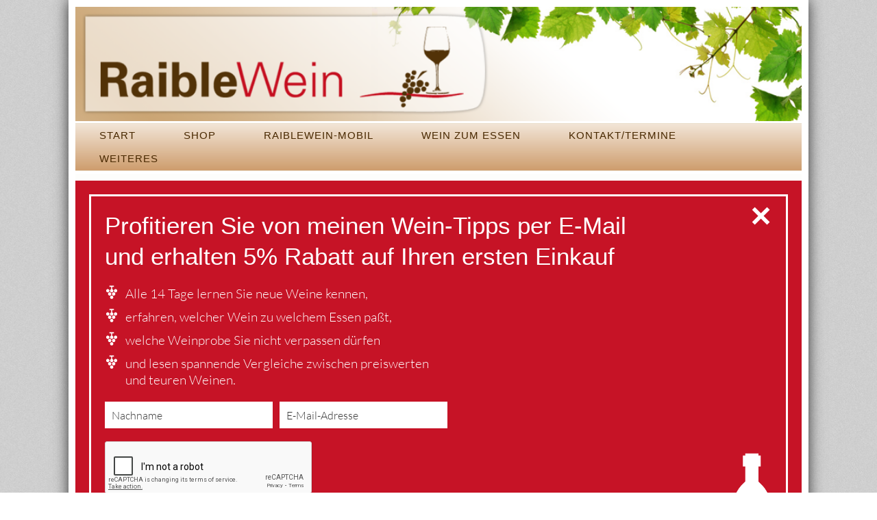

--- FILE ---
content_type: text/html; charset=utf-8
request_url: https://www.google.com/recaptcha/api2/anchor?ar=1&k=6Lfhcd0SAAAAAOBEHmAVEHJeRnrH8T7wPvvNzEPD&co=aHR0cHM6Ly93d3cucmFpYmxlLXdlaW4uZGU6NDQz&hl=en&v=N67nZn4AqZkNcbeMu4prBgzg&theme=light&size=normal&anchor-ms=20000&execute-ms=30000&cb=vgq5ier8nvj1
body_size: 49351
content:
<!DOCTYPE HTML><html dir="ltr" lang="en"><head><meta http-equiv="Content-Type" content="text/html; charset=UTF-8">
<meta http-equiv="X-UA-Compatible" content="IE=edge">
<title>reCAPTCHA</title>
<style type="text/css">
/* cyrillic-ext */
@font-face {
  font-family: 'Roboto';
  font-style: normal;
  font-weight: 400;
  font-stretch: 100%;
  src: url(//fonts.gstatic.com/s/roboto/v48/KFO7CnqEu92Fr1ME7kSn66aGLdTylUAMa3GUBHMdazTgWw.woff2) format('woff2');
  unicode-range: U+0460-052F, U+1C80-1C8A, U+20B4, U+2DE0-2DFF, U+A640-A69F, U+FE2E-FE2F;
}
/* cyrillic */
@font-face {
  font-family: 'Roboto';
  font-style: normal;
  font-weight: 400;
  font-stretch: 100%;
  src: url(//fonts.gstatic.com/s/roboto/v48/KFO7CnqEu92Fr1ME7kSn66aGLdTylUAMa3iUBHMdazTgWw.woff2) format('woff2');
  unicode-range: U+0301, U+0400-045F, U+0490-0491, U+04B0-04B1, U+2116;
}
/* greek-ext */
@font-face {
  font-family: 'Roboto';
  font-style: normal;
  font-weight: 400;
  font-stretch: 100%;
  src: url(//fonts.gstatic.com/s/roboto/v48/KFO7CnqEu92Fr1ME7kSn66aGLdTylUAMa3CUBHMdazTgWw.woff2) format('woff2');
  unicode-range: U+1F00-1FFF;
}
/* greek */
@font-face {
  font-family: 'Roboto';
  font-style: normal;
  font-weight: 400;
  font-stretch: 100%;
  src: url(//fonts.gstatic.com/s/roboto/v48/KFO7CnqEu92Fr1ME7kSn66aGLdTylUAMa3-UBHMdazTgWw.woff2) format('woff2');
  unicode-range: U+0370-0377, U+037A-037F, U+0384-038A, U+038C, U+038E-03A1, U+03A3-03FF;
}
/* math */
@font-face {
  font-family: 'Roboto';
  font-style: normal;
  font-weight: 400;
  font-stretch: 100%;
  src: url(//fonts.gstatic.com/s/roboto/v48/KFO7CnqEu92Fr1ME7kSn66aGLdTylUAMawCUBHMdazTgWw.woff2) format('woff2');
  unicode-range: U+0302-0303, U+0305, U+0307-0308, U+0310, U+0312, U+0315, U+031A, U+0326-0327, U+032C, U+032F-0330, U+0332-0333, U+0338, U+033A, U+0346, U+034D, U+0391-03A1, U+03A3-03A9, U+03B1-03C9, U+03D1, U+03D5-03D6, U+03F0-03F1, U+03F4-03F5, U+2016-2017, U+2034-2038, U+203C, U+2040, U+2043, U+2047, U+2050, U+2057, U+205F, U+2070-2071, U+2074-208E, U+2090-209C, U+20D0-20DC, U+20E1, U+20E5-20EF, U+2100-2112, U+2114-2115, U+2117-2121, U+2123-214F, U+2190, U+2192, U+2194-21AE, U+21B0-21E5, U+21F1-21F2, U+21F4-2211, U+2213-2214, U+2216-22FF, U+2308-230B, U+2310, U+2319, U+231C-2321, U+2336-237A, U+237C, U+2395, U+239B-23B7, U+23D0, U+23DC-23E1, U+2474-2475, U+25AF, U+25B3, U+25B7, U+25BD, U+25C1, U+25CA, U+25CC, U+25FB, U+266D-266F, U+27C0-27FF, U+2900-2AFF, U+2B0E-2B11, U+2B30-2B4C, U+2BFE, U+3030, U+FF5B, U+FF5D, U+1D400-1D7FF, U+1EE00-1EEFF;
}
/* symbols */
@font-face {
  font-family: 'Roboto';
  font-style: normal;
  font-weight: 400;
  font-stretch: 100%;
  src: url(//fonts.gstatic.com/s/roboto/v48/KFO7CnqEu92Fr1ME7kSn66aGLdTylUAMaxKUBHMdazTgWw.woff2) format('woff2');
  unicode-range: U+0001-000C, U+000E-001F, U+007F-009F, U+20DD-20E0, U+20E2-20E4, U+2150-218F, U+2190, U+2192, U+2194-2199, U+21AF, U+21E6-21F0, U+21F3, U+2218-2219, U+2299, U+22C4-22C6, U+2300-243F, U+2440-244A, U+2460-24FF, U+25A0-27BF, U+2800-28FF, U+2921-2922, U+2981, U+29BF, U+29EB, U+2B00-2BFF, U+4DC0-4DFF, U+FFF9-FFFB, U+10140-1018E, U+10190-1019C, U+101A0, U+101D0-101FD, U+102E0-102FB, U+10E60-10E7E, U+1D2C0-1D2D3, U+1D2E0-1D37F, U+1F000-1F0FF, U+1F100-1F1AD, U+1F1E6-1F1FF, U+1F30D-1F30F, U+1F315, U+1F31C, U+1F31E, U+1F320-1F32C, U+1F336, U+1F378, U+1F37D, U+1F382, U+1F393-1F39F, U+1F3A7-1F3A8, U+1F3AC-1F3AF, U+1F3C2, U+1F3C4-1F3C6, U+1F3CA-1F3CE, U+1F3D4-1F3E0, U+1F3ED, U+1F3F1-1F3F3, U+1F3F5-1F3F7, U+1F408, U+1F415, U+1F41F, U+1F426, U+1F43F, U+1F441-1F442, U+1F444, U+1F446-1F449, U+1F44C-1F44E, U+1F453, U+1F46A, U+1F47D, U+1F4A3, U+1F4B0, U+1F4B3, U+1F4B9, U+1F4BB, U+1F4BF, U+1F4C8-1F4CB, U+1F4D6, U+1F4DA, U+1F4DF, U+1F4E3-1F4E6, U+1F4EA-1F4ED, U+1F4F7, U+1F4F9-1F4FB, U+1F4FD-1F4FE, U+1F503, U+1F507-1F50B, U+1F50D, U+1F512-1F513, U+1F53E-1F54A, U+1F54F-1F5FA, U+1F610, U+1F650-1F67F, U+1F687, U+1F68D, U+1F691, U+1F694, U+1F698, U+1F6AD, U+1F6B2, U+1F6B9-1F6BA, U+1F6BC, U+1F6C6-1F6CF, U+1F6D3-1F6D7, U+1F6E0-1F6EA, U+1F6F0-1F6F3, U+1F6F7-1F6FC, U+1F700-1F7FF, U+1F800-1F80B, U+1F810-1F847, U+1F850-1F859, U+1F860-1F887, U+1F890-1F8AD, U+1F8B0-1F8BB, U+1F8C0-1F8C1, U+1F900-1F90B, U+1F93B, U+1F946, U+1F984, U+1F996, U+1F9E9, U+1FA00-1FA6F, U+1FA70-1FA7C, U+1FA80-1FA89, U+1FA8F-1FAC6, U+1FACE-1FADC, U+1FADF-1FAE9, U+1FAF0-1FAF8, U+1FB00-1FBFF;
}
/* vietnamese */
@font-face {
  font-family: 'Roboto';
  font-style: normal;
  font-weight: 400;
  font-stretch: 100%;
  src: url(//fonts.gstatic.com/s/roboto/v48/KFO7CnqEu92Fr1ME7kSn66aGLdTylUAMa3OUBHMdazTgWw.woff2) format('woff2');
  unicode-range: U+0102-0103, U+0110-0111, U+0128-0129, U+0168-0169, U+01A0-01A1, U+01AF-01B0, U+0300-0301, U+0303-0304, U+0308-0309, U+0323, U+0329, U+1EA0-1EF9, U+20AB;
}
/* latin-ext */
@font-face {
  font-family: 'Roboto';
  font-style: normal;
  font-weight: 400;
  font-stretch: 100%;
  src: url(//fonts.gstatic.com/s/roboto/v48/KFO7CnqEu92Fr1ME7kSn66aGLdTylUAMa3KUBHMdazTgWw.woff2) format('woff2');
  unicode-range: U+0100-02BA, U+02BD-02C5, U+02C7-02CC, U+02CE-02D7, U+02DD-02FF, U+0304, U+0308, U+0329, U+1D00-1DBF, U+1E00-1E9F, U+1EF2-1EFF, U+2020, U+20A0-20AB, U+20AD-20C0, U+2113, U+2C60-2C7F, U+A720-A7FF;
}
/* latin */
@font-face {
  font-family: 'Roboto';
  font-style: normal;
  font-weight: 400;
  font-stretch: 100%;
  src: url(//fonts.gstatic.com/s/roboto/v48/KFO7CnqEu92Fr1ME7kSn66aGLdTylUAMa3yUBHMdazQ.woff2) format('woff2');
  unicode-range: U+0000-00FF, U+0131, U+0152-0153, U+02BB-02BC, U+02C6, U+02DA, U+02DC, U+0304, U+0308, U+0329, U+2000-206F, U+20AC, U+2122, U+2191, U+2193, U+2212, U+2215, U+FEFF, U+FFFD;
}
/* cyrillic-ext */
@font-face {
  font-family: 'Roboto';
  font-style: normal;
  font-weight: 500;
  font-stretch: 100%;
  src: url(//fonts.gstatic.com/s/roboto/v48/KFO7CnqEu92Fr1ME7kSn66aGLdTylUAMa3GUBHMdazTgWw.woff2) format('woff2');
  unicode-range: U+0460-052F, U+1C80-1C8A, U+20B4, U+2DE0-2DFF, U+A640-A69F, U+FE2E-FE2F;
}
/* cyrillic */
@font-face {
  font-family: 'Roboto';
  font-style: normal;
  font-weight: 500;
  font-stretch: 100%;
  src: url(//fonts.gstatic.com/s/roboto/v48/KFO7CnqEu92Fr1ME7kSn66aGLdTylUAMa3iUBHMdazTgWw.woff2) format('woff2');
  unicode-range: U+0301, U+0400-045F, U+0490-0491, U+04B0-04B1, U+2116;
}
/* greek-ext */
@font-face {
  font-family: 'Roboto';
  font-style: normal;
  font-weight: 500;
  font-stretch: 100%;
  src: url(//fonts.gstatic.com/s/roboto/v48/KFO7CnqEu92Fr1ME7kSn66aGLdTylUAMa3CUBHMdazTgWw.woff2) format('woff2');
  unicode-range: U+1F00-1FFF;
}
/* greek */
@font-face {
  font-family: 'Roboto';
  font-style: normal;
  font-weight: 500;
  font-stretch: 100%;
  src: url(//fonts.gstatic.com/s/roboto/v48/KFO7CnqEu92Fr1ME7kSn66aGLdTylUAMa3-UBHMdazTgWw.woff2) format('woff2');
  unicode-range: U+0370-0377, U+037A-037F, U+0384-038A, U+038C, U+038E-03A1, U+03A3-03FF;
}
/* math */
@font-face {
  font-family: 'Roboto';
  font-style: normal;
  font-weight: 500;
  font-stretch: 100%;
  src: url(//fonts.gstatic.com/s/roboto/v48/KFO7CnqEu92Fr1ME7kSn66aGLdTylUAMawCUBHMdazTgWw.woff2) format('woff2');
  unicode-range: U+0302-0303, U+0305, U+0307-0308, U+0310, U+0312, U+0315, U+031A, U+0326-0327, U+032C, U+032F-0330, U+0332-0333, U+0338, U+033A, U+0346, U+034D, U+0391-03A1, U+03A3-03A9, U+03B1-03C9, U+03D1, U+03D5-03D6, U+03F0-03F1, U+03F4-03F5, U+2016-2017, U+2034-2038, U+203C, U+2040, U+2043, U+2047, U+2050, U+2057, U+205F, U+2070-2071, U+2074-208E, U+2090-209C, U+20D0-20DC, U+20E1, U+20E5-20EF, U+2100-2112, U+2114-2115, U+2117-2121, U+2123-214F, U+2190, U+2192, U+2194-21AE, U+21B0-21E5, U+21F1-21F2, U+21F4-2211, U+2213-2214, U+2216-22FF, U+2308-230B, U+2310, U+2319, U+231C-2321, U+2336-237A, U+237C, U+2395, U+239B-23B7, U+23D0, U+23DC-23E1, U+2474-2475, U+25AF, U+25B3, U+25B7, U+25BD, U+25C1, U+25CA, U+25CC, U+25FB, U+266D-266F, U+27C0-27FF, U+2900-2AFF, U+2B0E-2B11, U+2B30-2B4C, U+2BFE, U+3030, U+FF5B, U+FF5D, U+1D400-1D7FF, U+1EE00-1EEFF;
}
/* symbols */
@font-face {
  font-family: 'Roboto';
  font-style: normal;
  font-weight: 500;
  font-stretch: 100%;
  src: url(//fonts.gstatic.com/s/roboto/v48/KFO7CnqEu92Fr1ME7kSn66aGLdTylUAMaxKUBHMdazTgWw.woff2) format('woff2');
  unicode-range: U+0001-000C, U+000E-001F, U+007F-009F, U+20DD-20E0, U+20E2-20E4, U+2150-218F, U+2190, U+2192, U+2194-2199, U+21AF, U+21E6-21F0, U+21F3, U+2218-2219, U+2299, U+22C4-22C6, U+2300-243F, U+2440-244A, U+2460-24FF, U+25A0-27BF, U+2800-28FF, U+2921-2922, U+2981, U+29BF, U+29EB, U+2B00-2BFF, U+4DC0-4DFF, U+FFF9-FFFB, U+10140-1018E, U+10190-1019C, U+101A0, U+101D0-101FD, U+102E0-102FB, U+10E60-10E7E, U+1D2C0-1D2D3, U+1D2E0-1D37F, U+1F000-1F0FF, U+1F100-1F1AD, U+1F1E6-1F1FF, U+1F30D-1F30F, U+1F315, U+1F31C, U+1F31E, U+1F320-1F32C, U+1F336, U+1F378, U+1F37D, U+1F382, U+1F393-1F39F, U+1F3A7-1F3A8, U+1F3AC-1F3AF, U+1F3C2, U+1F3C4-1F3C6, U+1F3CA-1F3CE, U+1F3D4-1F3E0, U+1F3ED, U+1F3F1-1F3F3, U+1F3F5-1F3F7, U+1F408, U+1F415, U+1F41F, U+1F426, U+1F43F, U+1F441-1F442, U+1F444, U+1F446-1F449, U+1F44C-1F44E, U+1F453, U+1F46A, U+1F47D, U+1F4A3, U+1F4B0, U+1F4B3, U+1F4B9, U+1F4BB, U+1F4BF, U+1F4C8-1F4CB, U+1F4D6, U+1F4DA, U+1F4DF, U+1F4E3-1F4E6, U+1F4EA-1F4ED, U+1F4F7, U+1F4F9-1F4FB, U+1F4FD-1F4FE, U+1F503, U+1F507-1F50B, U+1F50D, U+1F512-1F513, U+1F53E-1F54A, U+1F54F-1F5FA, U+1F610, U+1F650-1F67F, U+1F687, U+1F68D, U+1F691, U+1F694, U+1F698, U+1F6AD, U+1F6B2, U+1F6B9-1F6BA, U+1F6BC, U+1F6C6-1F6CF, U+1F6D3-1F6D7, U+1F6E0-1F6EA, U+1F6F0-1F6F3, U+1F6F7-1F6FC, U+1F700-1F7FF, U+1F800-1F80B, U+1F810-1F847, U+1F850-1F859, U+1F860-1F887, U+1F890-1F8AD, U+1F8B0-1F8BB, U+1F8C0-1F8C1, U+1F900-1F90B, U+1F93B, U+1F946, U+1F984, U+1F996, U+1F9E9, U+1FA00-1FA6F, U+1FA70-1FA7C, U+1FA80-1FA89, U+1FA8F-1FAC6, U+1FACE-1FADC, U+1FADF-1FAE9, U+1FAF0-1FAF8, U+1FB00-1FBFF;
}
/* vietnamese */
@font-face {
  font-family: 'Roboto';
  font-style: normal;
  font-weight: 500;
  font-stretch: 100%;
  src: url(//fonts.gstatic.com/s/roboto/v48/KFO7CnqEu92Fr1ME7kSn66aGLdTylUAMa3OUBHMdazTgWw.woff2) format('woff2');
  unicode-range: U+0102-0103, U+0110-0111, U+0128-0129, U+0168-0169, U+01A0-01A1, U+01AF-01B0, U+0300-0301, U+0303-0304, U+0308-0309, U+0323, U+0329, U+1EA0-1EF9, U+20AB;
}
/* latin-ext */
@font-face {
  font-family: 'Roboto';
  font-style: normal;
  font-weight: 500;
  font-stretch: 100%;
  src: url(//fonts.gstatic.com/s/roboto/v48/KFO7CnqEu92Fr1ME7kSn66aGLdTylUAMa3KUBHMdazTgWw.woff2) format('woff2');
  unicode-range: U+0100-02BA, U+02BD-02C5, U+02C7-02CC, U+02CE-02D7, U+02DD-02FF, U+0304, U+0308, U+0329, U+1D00-1DBF, U+1E00-1E9F, U+1EF2-1EFF, U+2020, U+20A0-20AB, U+20AD-20C0, U+2113, U+2C60-2C7F, U+A720-A7FF;
}
/* latin */
@font-face {
  font-family: 'Roboto';
  font-style: normal;
  font-weight: 500;
  font-stretch: 100%;
  src: url(//fonts.gstatic.com/s/roboto/v48/KFO7CnqEu92Fr1ME7kSn66aGLdTylUAMa3yUBHMdazQ.woff2) format('woff2');
  unicode-range: U+0000-00FF, U+0131, U+0152-0153, U+02BB-02BC, U+02C6, U+02DA, U+02DC, U+0304, U+0308, U+0329, U+2000-206F, U+20AC, U+2122, U+2191, U+2193, U+2212, U+2215, U+FEFF, U+FFFD;
}
/* cyrillic-ext */
@font-face {
  font-family: 'Roboto';
  font-style: normal;
  font-weight: 900;
  font-stretch: 100%;
  src: url(//fonts.gstatic.com/s/roboto/v48/KFO7CnqEu92Fr1ME7kSn66aGLdTylUAMa3GUBHMdazTgWw.woff2) format('woff2');
  unicode-range: U+0460-052F, U+1C80-1C8A, U+20B4, U+2DE0-2DFF, U+A640-A69F, U+FE2E-FE2F;
}
/* cyrillic */
@font-face {
  font-family: 'Roboto';
  font-style: normal;
  font-weight: 900;
  font-stretch: 100%;
  src: url(//fonts.gstatic.com/s/roboto/v48/KFO7CnqEu92Fr1ME7kSn66aGLdTylUAMa3iUBHMdazTgWw.woff2) format('woff2');
  unicode-range: U+0301, U+0400-045F, U+0490-0491, U+04B0-04B1, U+2116;
}
/* greek-ext */
@font-face {
  font-family: 'Roboto';
  font-style: normal;
  font-weight: 900;
  font-stretch: 100%;
  src: url(//fonts.gstatic.com/s/roboto/v48/KFO7CnqEu92Fr1ME7kSn66aGLdTylUAMa3CUBHMdazTgWw.woff2) format('woff2');
  unicode-range: U+1F00-1FFF;
}
/* greek */
@font-face {
  font-family: 'Roboto';
  font-style: normal;
  font-weight: 900;
  font-stretch: 100%;
  src: url(//fonts.gstatic.com/s/roboto/v48/KFO7CnqEu92Fr1ME7kSn66aGLdTylUAMa3-UBHMdazTgWw.woff2) format('woff2');
  unicode-range: U+0370-0377, U+037A-037F, U+0384-038A, U+038C, U+038E-03A1, U+03A3-03FF;
}
/* math */
@font-face {
  font-family: 'Roboto';
  font-style: normal;
  font-weight: 900;
  font-stretch: 100%;
  src: url(//fonts.gstatic.com/s/roboto/v48/KFO7CnqEu92Fr1ME7kSn66aGLdTylUAMawCUBHMdazTgWw.woff2) format('woff2');
  unicode-range: U+0302-0303, U+0305, U+0307-0308, U+0310, U+0312, U+0315, U+031A, U+0326-0327, U+032C, U+032F-0330, U+0332-0333, U+0338, U+033A, U+0346, U+034D, U+0391-03A1, U+03A3-03A9, U+03B1-03C9, U+03D1, U+03D5-03D6, U+03F0-03F1, U+03F4-03F5, U+2016-2017, U+2034-2038, U+203C, U+2040, U+2043, U+2047, U+2050, U+2057, U+205F, U+2070-2071, U+2074-208E, U+2090-209C, U+20D0-20DC, U+20E1, U+20E5-20EF, U+2100-2112, U+2114-2115, U+2117-2121, U+2123-214F, U+2190, U+2192, U+2194-21AE, U+21B0-21E5, U+21F1-21F2, U+21F4-2211, U+2213-2214, U+2216-22FF, U+2308-230B, U+2310, U+2319, U+231C-2321, U+2336-237A, U+237C, U+2395, U+239B-23B7, U+23D0, U+23DC-23E1, U+2474-2475, U+25AF, U+25B3, U+25B7, U+25BD, U+25C1, U+25CA, U+25CC, U+25FB, U+266D-266F, U+27C0-27FF, U+2900-2AFF, U+2B0E-2B11, U+2B30-2B4C, U+2BFE, U+3030, U+FF5B, U+FF5D, U+1D400-1D7FF, U+1EE00-1EEFF;
}
/* symbols */
@font-face {
  font-family: 'Roboto';
  font-style: normal;
  font-weight: 900;
  font-stretch: 100%;
  src: url(//fonts.gstatic.com/s/roboto/v48/KFO7CnqEu92Fr1ME7kSn66aGLdTylUAMaxKUBHMdazTgWw.woff2) format('woff2');
  unicode-range: U+0001-000C, U+000E-001F, U+007F-009F, U+20DD-20E0, U+20E2-20E4, U+2150-218F, U+2190, U+2192, U+2194-2199, U+21AF, U+21E6-21F0, U+21F3, U+2218-2219, U+2299, U+22C4-22C6, U+2300-243F, U+2440-244A, U+2460-24FF, U+25A0-27BF, U+2800-28FF, U+2921-2922, U+2981, U+29BF, U+29EB, U+2B00-2BFF, U+4DC0-4DFF, U+FFF9-FFFB, U+10140-1018E, U+10190-1019C, U+101A0, U+101D0-101FD, U+102E0-102FB, U+10E60-10E7E, U+1D2C0-1D2D3, U+1D2E0-1D37F, U+1F000-1F0FF, U+1F100-1F1AD, U+1F1E6-1F1FF, U+1F30D-1F30F, U+1F315, U+1F31C, U+1F31E, U+1F320-1F32C, U+1F336, U+1F378, U+1F37D, U+1F382, U+1F393-1F39F, U+1F3A7-1F3A8, U+1F3AC-1F3AF, U+1F3C2, U+1F3C4-1F3C6, U+1F3CA-1F3CE, U+1F3D4-1F3E0, U+1F3ED, U+1F3F1-1F3F3, U+1F3F5-1F3F7, U+1F408, U+1F415, U+1F41F, U+1F426, U+1F43F, U+1F441-1F442, U+1F444, U+1F446-1F449, U+1F44C-1F44E, U+1F453, U+1F46A, U+1F47D, U+1F4A3, U+1F4B0, U+1F4B3, U+1F4B9, U+1F4BB, U+1F4BF, U+1F4C8-1F4CB, U+1F4D6, U+1F4DA, U+1F4DF, U+1F4E3-1F4E6, U+1F4EA-1F4ED, U+1F4F7, U+1F4F9-1F4FB, U+1F4FD-1F4FE, U+1F503, U+1F507-1F50B, U+1F50D, U+1F512-1F513, U+1F53E-1F54A, U+1F54F-1F5FA, U+1F610, U+1F650-1F67F, U+1F687, U+1F68D, U+1F691, U+1F694, U+1F698, U+1F6AD, U+1F6B2, U+1F6B9-1F6BA, U+1F6BC, U+1F6C6-1F6CF, U+1F6D3-1F6D7, U+1F6E0-1F6EA, U+1F6F0-1F6F3, U+1F6F7-1F6FC, U+1F700-1F7FF, U+1F800-1F80B, U+1F810-1F847, U+1F850-1F859, U+1F860-1F887, U+1F890-1F8AD, U+1F8B0-1F8BB, U+1F8C0-1F8C1, U+1F900-1F90B, U+1F93B, U+1F946, U+1F984, U+1F996, U+1F9E9, U+1FA00-1FA6F, U+1FA70-1FA7C, U+1FA80-1FA89, U+1FA8F-1FAC6, U+1FACE-1FADC, U+1FADF-1FAE9, U+1FAF0-1FAF8, U+1FB00-1FBFF;
}
/* vietnamese */
@font-face {
  font-family: 'Roboto';
  font-style: normal;
  font-weight: 900;
  font-stretch: 100%;
  src: url(//fonts.gstatic.com/s/roboto/v48/KFO7CnqEu92Fr1ME7kSn66aGLdTylUAMa3OUBHMdazTgWw.woff2) format('woff2');
  unicode-range: U+0102-0103, U+0110-0111, U+0128-0129, U+0168-0169, U+01A0-01A1, U+01AF-01B0, U+0300-0301, U+0303-0304, U+0308-0309, U+0323, U+0329, U+1EA0-1EF9, U+20AB;
}
/* latin-ext */
@font-face {
  font-family: 'Roboto';
  font-style: normal;
  font-weight: 900;
  font-stretch: 100%;
  src: url(//fonts.gstatic.com/s/roboto/v48/KFO7CnqEu92Fr1ME7kSn66aGLdTylUAMa3KUBHMdazTgWw.woff2) format('woff2');
  unicode-range: U+0100-02BA, U+02BD-02C5, U+02C7-02CC, U+02CE-02D7, U+02DD-02FF, U+0304, U+0308, U+0329, U+1D00-1DBF, U+1E00-1E9F, U+1EF2-1EFF, U+2020, U+20A0-20AB, U+20AD-20C0, U+2113, U+2C60-2C7F, U+A720-A7FF;
}
/* latin */
@font-face {
  font-family: 'Roboto';
  font-style: normal;
  font-weight: 900;
  font-stretch: 100%;
  src: url(//fonts.gstatic.com/s/roboto/v48/KFO7CnqEu92Fr1ME7kSn66aGLdTylUAMa3yUBHMdazQ.woff2) format('woff2');
  unicode-range: U+0000-00FF, U+0131, U+0152-0153, U+02BB-02BC, U+02C6, U+02DA, U+02DC, U+0304, U+0308, U+0329, U+2000-206F, U+20AC, U+2122, U+2191, U+2193, U+2212, U+2215, U+FEFF, U+FFFD;
}

</style>
<link rel="stylesheet" type="text/css" href="https://www.gstatic.com/recaptcha/releases/N67nZn4AqZkNcbeMu4prBgzg/styles__ltr.css">
<script nonce="yMMRyKfhZw1uEcn8f0SVvA" type="text/javascript">window['__recaptcha_api'] = 'https://www.google.com/recaptcha/api2/';</script>
<script type="text/javascript" src="https://www.gstatic.com/recaptcha/releases/N67nZn4AqZkNcbeMu4prBgzg/recaptcha__en.js" nonce="yMMRyKfhZw1uEcn8f0SVvA">
      
    </script></head>
<body><div id="rc-anchor-alert" class="rc-anchor-alert"></div>
<input type="hidden" id="recaptcha-token" value="[base64]">
<script type="text/javascript" nonce="yMMRyKfhZw1uEcn8f0SVvA">
      recaptcha.anchor.Main.init("[\x22ainput\x22,[\x22bgdata\x22,\x22\x22,\[base64]/[base64]/[base64]/[base64]/[base64]/UltsKytdPUU6KEU8MjA0OD9SW2wrK109RT4+NnwxOTI6KChFJjY0NTEyKT09NTUyOTYmJk0rMTxjLmxlbmd0aCYmKGMuY2hhckNvZGVBdChNKzEpJjY0NTEyKT09NTYzMjA/[base64]/[base64]/[base64]/[base64]/[base64]/[base64]/[base64]\x22,\[base64]\x22,\x22wr3Cl8KTDMKMw6HCmB/DisOuZ8OZSHcOHhEKJMKRwrzCqBwJw4HClknCoDnCght/woHDhcKCw6dKCGstw7fCvkHDnMK3HFw+w5JUf8KRw7E2wrJxw77DlFHDgGhcw4UzwrYpw5XDj8OFwpXDl8KOw6AnKcKCw5PCmz7DisO8bUPCtUPCj8O9ETzCk8K5akDCgsOtwp07MDoWwozDknA7W8OHScOSwqXCvyPCmcKaWcOywp/DlSNnCTPCoxvDqMK0wo1CwqjCtsOAwqLDvwTDmMKcw5TCjy43wq3CtwvDk8KHCAkNCRXDu8OMdh7DmsKTwrcOw5nCjko1w65sw67CrTXCosO2w67ChsOVEMOsBcOzJMOhH8KFw4tuWMOvw4rDv1V7X8O/[base64]/CgMKpwp00H8OIPcKkwrZKw78lSxcMeAnDnsOgw63DownCrXTDqETDrXw8UGcgdw/CjsKPdUwew4HCvsKowrJ7O8OnwqFtViTChlcyw5nCr8OPw6DDrGgBfR/CgUllwrkrH8OcwpHCqjvDjsOcw6cVwqQcw5pDw4wOworDlsOjw7XCmsOoM8Kuw7pPw5fCtgcQb8OzCsKlw6LDpMKAwpfDgsKFVcKJw67CrxhMwqNvwqZ5Zh/DvHbDhBVpQi0Gw5lfJ8O3EcKWw6lGPMK1L8ObWgQNw77ClMK/w4fDgH7Dog/[base64]/PcKNPsO2wpjDg0/CtELCqcKXGkgLw79IC2PDtMO1SsOtw5fDh1LCtsKEw4Y8T29ew5zCjcOawrcjw5XDjnXDmCfDu2kpw6bDosKqw4/DhMK/[base64]/DtERew7cuwpLCv2JXworCl1XDosKUw4Bdw6/Dn8OGwoUgRsOZD8OfwobDjsKiwqt6flYYw5B0w4HCrgjCpDA7c2IoJ3rDqMKhccKQwo9EJcOVf8KLSx1kQsKkCB0vw4VJw7MlScOseMO/wqDCilXCnjQuBsKmwoPDoTU5UMO2JsONclQUw5fCg8OePHnDlcK/w4sSBz/DrsKJw7tHVcO+XArDqWZZwrRowrXDhsOQdsOwwq/DvsO/wrTCgVxYw5DCvMKdOxDDo8Opw7dyGcKtByxADcKOUMOTw6nDnVECK8Ojf8Oww6bCtD3CqsOuZsKJKV7Co8KSFsKtw7oBcA0wUMK3ZsO0w7nCv8KIwp1JUMKRasOPw58Pw5bDscKqKHrDkT8TwqBUIm9fw67DphDDvsOURFRowpU8P37DvsOdwo/Cr8OOwqzCt8KNwojDlXEWwo/CvV3ClMKQwqUgWQHDssOMwrbCpMKlwrMYwoHDqE0AXkrDrTnCg1IAQnDDuBQSw5LCnzYJEsK/N0p9TsK3wq/[base64]/[base64]/DszHChgx1wqfDiMKiwp/[base64]/CnMOyU0ZIwr9jbMOnLMKMw5vCm05HaMKzwrcpPDsCAMOVw6jCvXXDrsO4w7nCrsKdw7DCucK4A8KzX3cjZUrDvMKHw78JFcOnw4vCk2/Ct8Ojw57CkMKgw4fDmsKew5HCi8KLwo4+w5JAwq/[base64]/w7HDt1zDuT0hwrpDw4RewpHCrVRMKMO8woHDp3Yfw5J3HcKIwrbCgMKuw7hpS8KIGwFuwpXDhsKZRcO8S8KHOsKfw5k2w67Cil0mw5h9FT01w5XDl8O9wp/ChEZmccKew4bCosKifMOhR8OOfxQHw6YPw77CoMK4w4TCuMO+NMKnwoFCw7k9WcOdwoTCkGprecOQMsODwr9LUn7DoFPDh1nCkFbCscKfwqlnw4vDtsKhw4BdL2rCp3/[base64]/[base64]/V8KCPsKaEsK5w4ohwrZmXyIrUsOAw5UwaMOrw6DDvcKMw6AAMmvCssOBE8OLwozDgHrDvQ4rw4wfwrZUwpwHBcOkYcKXw7ICYG/Ct1rCpXjCtcOdVX1CYS0Bw5/CvkBoAcKSwp1ywpQywr3DskfDicOcLMKoR8KmYcOwwrAmwqAtLmcEEH17wrk4wqIdwrkbMhzDkcKEWsOLw7RGwqfCucK/w7fCtGpGwoDDk8K/PMK6wqfDvsKqIXnDiFjDrsKHw6LCrMKQSMOEBBfCu8K7wqDDqgHCmMOCNBDCpsKTU0Y/w7c5w6fDj2jCrWjDkcKXwoofGHzDj1HDqcO9RcOwVMOnbcOyZjLDqVt3w5h9RsObBjpcYSxlwrfCn8K+NkzDhcOsw4fDjMOXV3M1WRLDiMKyXcODcT4FImNqwoDCmjQkw7bDuMO0HwYQw6DCncKtwoRPw4EJw6/CoGNvw4otBzduw4rDl8KcwpfCjVzDhjdnS8K4AMOHwqjDrsOFw5MGM1kmSC8dFsODZMKqE8KWFUbCqMK3YcK0DsK2wprDgTLDhAQ/TWgSw7XDn8OtOwDDkMKiA2bCmsKyTkPDtTHDgjXDlQbCvsK4w68ow6PCq3ZMXEzDqcOKXMKxwpFPKUrCl8KUSSANwo55P2EcN1saw5XCvsO/[base64]/CrU3Co0gewrINXXAzZMO5wqLDqUTChTQBw6/Dt0/DsMK9XcKhwoFPwpLDn8KBwrw5wqTCtMKcwo8Dw5osw5XDnsOGw5jDhzfDnz/CrcODWBzCvMKCJsOuwoLDuHDDs8KGw5B5L8K9wqs5FsOdacKHwooSacKsw4HDk8Oudh3CmlXConQcwrcqfnV8AzHCqmbCvcOIWH1Hw7NPw45lw5TCuMKjw6knW8KNwqtKw6c7w6jCmUzDvmvDqcKmw5vDiFHCnMKawp/CpSPCkMOmdMK+OxDCnm/DkmjDqcOOCV1EworDh8Ozw45Eci9bw5DDvj3DpsOaSGHCgcKFw53CtMOCwrrDhMKPwqsXw6HCjGfCnS/[base64]/FEMWRT3Cty3CmMOIw4/DqGzDsxl9w55WfARnKmJ0UcKfwr7Dvg3CrgTDssOEw4cSwoFWwpglOMKAc8OywrhRIT9OaQ/Dngk+RsOVwp8DwrbCrsOkTcK3wq7CscO0wqbCqsObIMKdwqpyXsOpwqDCoMOzwrrDn8K6wqkkFsOddsO0w5bClsKJwohMw4/DlcOLYUkkWTQFw4phQCELw7I1wqoSRXHDgcKlw4Juw5JvGxPDgcOtYzLDngUiw67CrMKdXxfCuyoAwqfDkcKnw6LDssKcwpohwodKO3sOKMOww6vDjzzCqkB/dwbDosOUXsOdwo3DkMKpwrbCn8KHw47CnD9hwoF+I8KTV8OGw7/CrmFfwot5UcOuD8O6w4jDiMO4wqhxFsKPwodRG8KMcFlUw6/CrsOhwpbDmw4ibHRrTMKNwonDgyEYw5dHSsKswoteQsKJw53DpmgMwqkxwrNbwqo+wojCpm/ClcK4RC/CoF3Dk8O5LEHDs8KoIEDCrMOwJB0Tw5nCuCfDjMOYTcOBHT/DpsOUw5HDuMK6w5vCp1UafVttQ8K3S0hWwqdDY8OGwp9BNnh+w6bDvR4XBGR3w6rCncOIGcO9w455w5x3w70CwpbDh2xFBzcRBh1oHEfCvcOjYwMROU7DiDXDmF/DrsOmPFFsClRtQ8K9wofChnp9PRIcw4nCsMKkHsO4w7tOQsOeIBw9H0zCvsKGLzjClxdCTMOiw5vCu8KzHMKuKcOJCS3DqsOAwr/[base64]/ChMKxSsOhS8K2Pj5OBABtIxlRwo3CmGnCsFgsIBDDucKhY2DDs8KYQnrCjwUqdcKGVQfDqcK3wqrDiW46VcK7PMOlwqwVwonCksKae2U/wqPCjcOawqgoSX/CncKzwoxow4jCjsKIAcONXRlzwqjCpsO3w5dVwrDCpH7DmzwKTcKowo4jNmMkWsKvYsOewq/DvsKDw6bDqcKZw7U3wqjDr8OwR8ObKMOgf0PCl8OvwqVgw6UPwpQVWAPCoBTCnCd2HcOjFnbDtsK3KsKYRmXCm8OGFMOgckfDhsOIaA7CtjPDmsO7DcKcFxnDosK0XDE4fnteTMOoMngNw4ZkBsKUw6wawo/ChzoZw67CgsKgwofDusOFGsKAdnozPRAwTiDDpMK9PEtKU8OldkHCtsKcw5fDgFE+w6PCusOfQCQgwrMZM8KVYMKtQzHCqcKRwo4yGGnCnMOQP8KUw4gkwp3DuDjCpE3DnisMw7cnwrLCicOQwpoaBk/DusO6w5XDgCp9w4jDj8KxJcObw4HDpCrCkcOuwpTCtcOmw7/Dq8OVw6/ClkzDk8Oxw5JwTRR0wpPCvsOkw6LDqwsQfxHDvn1Mb8KUAsOCw5zDssKDwqx5wqVhScO0aCzCsg/DrljCo8KvNMOsw7NPacOmTsOOwoTCtcOMNMOnacKGw7TCqW4mLsKXMG/CphrCrF/[base64]/[base64]/CjsKyPsOVw4vCvsKbwokNRSzDmMKSw7jCh8KRXsK7Ln/CvnJUwr1Rw5LCjcKZwp/[base64]/Q8K5BcKPT8KCWMKdw5xSMcOew70CwqfDgxxCw6oOG8K0wqwUOjcKwoggc3bDjlsFwpZze8KNw5fCocKZBGNbwpJcHjrCrg/[base64]/CjHLCs3/DksOjw5hydxjDrsKWwoXCvcOLwrbCvMO9w6ZZcMKAJQwqwr/CicOwZSHCtxtBd8K3K0HDq8KKw4xLGsK8wq9Jw5nDlMORORQ2w4rCncO7I2IZw6rDjwjDpH/DqcORKMOXJA4pw5PCuCbDrgHCtRBkw5UOBcKHw7HChwpYwrg5woohWcOmwrgWHyXDuzzDrcK9woxyLcKLw5Vhw65/wqtBw4RMwrMYwpzCk8KJJ3LCuV97w50YwrHDr1/DuE5Ww71HwqxZw4w3wqjDjQwPSMKwdMOfw6PDtsOqw45vwoHDhsOwwqvDmFUywqcCw73DtGTCnFbDiFTCgmfCj8OKw5nDkMOXWVJowrMpwoPDtVPDiMKIwq/Diz10IFjDrsOEXHMlKsKSYUAywqvDvzPCs8KfGmnCg8OoMsOZw77Cv8ONw6rDlcKVwpvChFRCwo89D8K2w4sxwrx7woDCnCrDj8OcaXHCg8OnTlrDisOiSHpNLsOXRsKtwpbCkcOKw7bDmmIdJ0rDo8KMwrJgwonDukrCocO0w4/[base64]/DiztnDMKIw4XDrzvCtEs6DMK2wr5xwpM1Wi/CqQgVY8KAw57CtcOOw7kZRcK5H8O7w6pAwql8wrfDrsK4woImdEzCo8KWwqMOwoEHDMOgdMKmwo/Dow4FZsOAB8Oww5PDh8OZFQRuw4vDo1zDqS3DjjBkGBEPEBvDicONFxYuwoTCrlrCg3nCt8K6w5jDkMKEcj3CsD3CmHlBU23Do3LDixbCrsOKLhDDncKEw6LDvHJTw6tYw6DCqjPCncKqPsOpw4rDsMOGwqvCrAdDw4DDux9SwoTCrsKawqTCtlxKwp/[base64]/Cl8OPw7UVw5dCPC9Jwr7Dmy3DgcOfw6FpwqBqEsONHcK7wrc4w7YHwoTDmxHDpMK2HiFfwrPCthfCnEnCqV/Dm3DDvxDCoMK9wqhYbMOVDX5LPsK/UMKFQwV/OxjCrxTDqcO0w7TDqy8QwpwyTmIUw4kMwpRYwrnDmT/Cl1oaw5sMbTLCk8Kpwp7CjsO6B1VAQMKoHHwGwohVcMKNd8OUZcK4wp5Qw6rDs8Oew7pzw6FVRMKow67ClFvDsRtMw4XDmMOEO8KKw711HFDCii/CksK7B8OqYsKqbDLCmxdkIsK7w6/Dp8Osw5Rewq/[base64]/NHxAOMOaZVfCi2zDhcOcaw/[base64]/[base64]/DicKtOzFywrZ+woI/[base64]/DrMOZw7Z6SsOpewxZFsO+JVx6wrJUwpPDpUJkd2XDpTjDh8KYHMKowr7Cr2ZmSsOMwp1yKsKCBwTDhHYUJ0ULJ1TCk8Ovw4bDn8KmwqjDpsKNfcK6QVY5w5rCm01hwpMzXcKdOnPCn8KYwpvCmMOQw6DDr8ONaMK7PMOuw5jCtwLCjsK/wqh5SkpwwoDDosOWVMOsIsOFDsKyw64PDU4GYF5MUELDhQ7Dn3bClsKFwqjCgXLDuMOQBsKlVsOrOhgGwrMYQWJdwpVIwrLClMOawrV7UlDDk8O8wpXDlmvDqsOrwpxjTcOSwqI/LMOsZhfCpyZew7ZbFR7DlgTDijTDq8OdbMKcTyvCv8O6wq7DrGBgw6rCq8KFwpbChMOxdsKXB2oOJsKPwr47WhDCuQDCtEPDsMOpOk4UwpNEWCR/GcKEw5LCscOsR2XCvQoVbQwDMGHDvF4uFD3DrErDsUkkGGfDqMOvwq7DjMObwrzDkF1Lw7bCi8K3w4QSEcOyBMKewpEEwpdJw6HDkMKWwr92WABnFcKpCXwsw7kqwppxbHpZawrDqXrCn8KHw6FQfDlMwoPCtsOrwpkgwqXChMOqwrU2fMKWWVbDgCcRcEvDlS/Dv8OAwq0pwpYMJzVFwpjCiF5DYlBVTsOkw6rDtjjDpcOgB8OPCzdvWyLChWLDtcO8wqPCtHfCmsOsScKmw511w5XCr8KKwqtGI8O4H8O5w5PCsSlkITLDqhvCjSrDt8KqfsO3Dyksw512JlfCq8KCbMKjw6gxwpcfw7cDwo/DtMKJworDnEIQNWjDjsOgw7XDscOowqTDsShUwpNXw7rDiHbCmsOHUsKywpvDjcKqD8OtX1sYCsO5wr7DuyHDscOJbcKiw5ZJwok6wp7DiMOSw7/DuF3CscK6KMKcwqrDucKoQMKaw78Ow4A6w7VhEsKBw503wrI5RG7CgXjCv8OACsObw7TDlG7ChVVHY37CvMOBw7LDuMKNw7/Ck8KKw5jDiTfCvBYMwrBTw6PDi8KewoHDjcO8w5PCgSDDhMOjDA1+dxsDw6DDpWrDncK6LMO5CsOtw6TCu8OBL8KJwpfCtm3DncOzT8OoHBjDpQMawo4swp1dGcK3wqjCqUx4wqlNEm1qw5/DjTHDncK5dsKww7rCqHt3SyPDmmV4VlDCvwhaw7x/McO7wqA0McKgwrsFwrpkNcK9G8K3w7zCosKGwo8DOCjDgX7Cl2cBa0Z/[base64]/[base64]/wrzDhcOEw65Aw4lANcKwH8Olw6bCsT7DnG/[base64]/SzkTdnjCsMODw7c4VMOWX1YGw7o9w7HDmcKjwpMsw4Zawq/[base64]/[base64]/wofCjMK1CMKUwoDDrhMILsK+w6pswo7CmsOpPzvCiMOUw7bDgRhZw4zClE8vwrErPMO6w64ZO8KcVcK+dMKPEsKOwp/ClhHClcOHD2g6E07Du8OdQsKTTl47TS06w41QwrFsesOfwp5iaAx7BsOTQ8O2w7TDpSnDjMOUwrvCtCfDsDnDuMKIP8Oxwp9Va8KDXsKtZhHDjcKTwpnDpGZ5wrjDgMKfWS/DtsKjwq7CvRXDncK2S1oww6tpP8OPwpMUwonDux7DphEDdcOPwoAtecKPSUjCshpew7LDo8OfJsKVwrHCtFzDp8K1OBrCmivDk8O3CsOMesOswq3Dh8KJHsOuwrXCpcKFw5rCnDHDq8OsK2VPVVTCiWV+w7FiwoFvw4/CkHMIDMO/fcO2C8Ktwq81XcOFwqrCo8OtAQbDv8Ktw4g/K8OKQkgewr1MI8KBQzgyCUA7wr98TSl4EsO5QsOqSsO3wrvDvMO5wqVpw4AxUMOKwq14UFUcwp7Dj3wZA8O/YUgWwqDDm8Kiw7t/w7DCo8OxdMOcw6rCu0/Cr8Ond8OLw6/DslHCvQDCgMOYwpErwqLDiTnCi8O9VMOyMkbDicOBLcKWNsOGw700w6hKw508Y3jCixDCimzCtsOYFl1FCzvCuk0hwrlkTgfCoMKnThIYZ8K6w7Yww4XCv2HCq8Klw68twoDDl8Kowqk/B8O7wrE9w7PDocOpL0fDiGvCjcOMwqtCCTrCr8OBZlPDm8OYXsOdYSZXfcKrwozDqMOvLFLDisOrwowkXmfDt8OoLyPCn8K/UA7DnsKZwpZgwrrDilDDjBhfw7ZjKsOywqxZw7VnLcOPTHsBYFk7V8O+an4Da8Ouw7NQdy/DoxzDpAMDDBBDw5vDqcKgb8KQwqJFDsKGwrkuRBfClE7DpGtNwpRbw77CrzrCtMK3w6XDqDjCplbCqTYxP8OLXMKQwocpZWbDlsKWHsK6wpnCqiEmw6DDsMKXQjtJwqwhVMO1w6JTw4nDshXDuXTDsW3DggZjw5hmITHCgzvDnMKMw69hWxHDncKcRhYcwr/DscKUw7PDvAlCbcOaw7cMwqckZcOrMMO+b8KMwrYZHMOBBsKdbcO7wrHCisKTZhoMeiZ4LQtKwrJowqjDgcK9ZcOZUj3DiMKKP0kwR8O/XcO5w7fCk8KwZTZ9w7jCnS/Dh0zCqcO/wqHDrxEYwrc7AWfDh3jDjcOUwr1EIDYWGR7Di1LCggTCnMKnd8KQwojCgwECwp3Ck8KJdcOPDMKrwqobM8OqHGUmaMOvwoZJJR0+JsO0w5xKJHZIw7nDoRcZw4rCqMKrFcOXUHXDunw2RG7Dk0FgfMOsJ8KpIMO6w5XDhsK3ARUJfsKBcC/DiMK1wpBNSFEGbMORF01SwonClcKbaMKBLcKtw5nCnsOXP8KOQ8Kww6TCosOjwrRXw5PCvmoJSVFdYcKkdcKWSmXDr8OKw40KAhkew77Ct8K/T8KQAGnCvsOHc3p9w4IQCsKwPcKzwoxww5clLcKfw6ZSwoczwo3Cg8OtOitaX8ORXQHCiEfCq8OVwpN4wp0fwrEhw7DDq8OrwpvCumPDsS/DrcK5N8KwExZ9UkDDhRDDgcKGHWVzPDBOfF3CqzFueVICw4HCu8KDOcKYPQULwr3CmnvDmynCisOlw67CiCMpasOawqsifsKoawvCrlHCqMKOwoZ8w6vDqHXCvcKeSksKw5DDiMO8eMOUGsOhwoTCi07Csl0od0zCr8OPwpfDu8K0Pm7Dk8Opwr/Ds1kabTrCqcOvN8KVD0vDo8O+LMOOEF/DpsOPKcOVfirDjcKJbMO/[base64]/CqcKoCcKTw7FqG1Y6KT1awqpCZhfDqsKqPsKsVMKydMK2wpDDq8OfMngPEAXCsMOUEmjCpmLCnFMEw5IYNcOTwrsEw6bCnwwyw7nCo8KHwoBiE8KswprCg1fDtMKOw4JuI3cAw6HCusK5wrXCtBw4T1EaMWbCgcKdwofCncOWw4B+w70tw5/CusOHw7xVaR7DqGbDuE0LX03DmMKfPMKaDBZPw7/[base64]/[base64]/DjcKFwpEjwovCgDHDl8KHasOVwovCgcO/wqERQcOoCMOIwqTDrCrCicKhw7zDu33ChxQpfMOiGsKJWMKjw50Mwq/DvTACF8Omw6TCr1Y8JsOVwovDp8OHEsKcw5/DnsOiw7ZfX1h4wrkICMK2w6TDvSkxwrbDi3LCsgTDsMKvw4IUccKpwqxWJD1Uw5rDjV1eDjY3X8OURsOBKVfDlHzDvCgjICRXw4bDk2c/FcKjN8O6dBTDh3pdEsK3wrAHcMOHw6YhWsK8w7HCvlYmdGpEPA8CHcK8w4rDocKFR8K8w6Rlw4HCvhjDgyZKw4nCrXvCisKBwpkhwrXCkG/CiUptwo0hw6vDmgYGwrYBw7PCvXvCvXRVAkZyWjtrwqzCjcOXCMKBIjoDT8KowoLCrMOkw4bCnMO5wooBDSLDkT85w4ImA8OGwoPDr0HDgcK1w4Epw43Di8KAIwPCtsKXw4rCumEcM3rDlMO+wrx+I05CcMOhw63CkcONDiEywr/CqsOsw6fCq8KzwrUxAcOWUMOww5shw63Dpn56WCVrE8OmRWPCt8OwdX5Qw5TCnMKcw4hhKwLCtBvCj8OiPMOLaR/DjwRAw50OMH7DisONAMKSH2duZsKeT0p2wrV2w7/[base64]/OBQ2wosSASLDhl5AwqPDjsOEX8ONH8OqZMKhwpHDisOVwpAGw4NtUl/DvFx1EUdUw5I9TsO/w5tVwrbCihVEesOTMnhKUsOgw5HDsHtow44XDW/[base64]/DnMO8O0bCi8O0w6jDpynCjX7DvcKOO8KfZ8OhQcK+wp1ywoZIN0HCqsOEPMOYUytyb8KcO8Knw4zCuMO0w5ddRD/CisOXw6dHdcK4w4XCrlvDsURWwp0Pw7d4wqDCtVYcw4rCqWnCgsOEf01UOmgkw4nDvmkNw75EPi0VX399wrUrw5vCkQPDoQTDl1ZWw7sNwoB9w45FT8KAA2/Dk1rDu8Ovwo0NNldxwr3CiAwpfcOOS8KnDsOZFWwLFsKUCTB5wrwEw6ltUMKbwp/CrcKFXMOzw4LDoWRSHgvCnWrDnMKyaEHDjsOxdCxPEMOCwoUUOmbDhHnCoD/DrsKrMiDCncOAwoR4PxMGVkPDlgzCkcO0IzBKw5RZIS/DhsKiw4ZFw7YDf8KHw7UrwpLCn8Oxw6kRLH4pfjzDo8KMIjjCi8Kqw7jChMKYw48dIsKILXNAQwDDjcOJwrNqMmbCnsKxwoteRkdgwpFsNUfDuwnCuUcZw4/DjWzCvsKhGsKxw7sIw6Y/cD8DRAt5w5rDiQtpw4PCnRvDlQ1dSzjCjcK1MkjCkMOxVsKhwo0TwprClHpbwpg7w7l/wqLDtcKGTDzCkMKhw6LChwbDgsOxwojDlcKJDsOSw4rCrgcfDMOmw64mFkYHwq7DlRvDmnQBEhzDlw7DuE4DKMONCDcEwr8twq5NwqfCiSLDhC/CusKbfyhNaMO5eDTDtzcnd1A8wq/DjsOibTVYWcKra8K9w4Abw4rDj8OEwqpEYHYMPU4sDcO0aMOuQMOnL0LDonDDqi/Ck0UBWzgfwqsjOGbCrl0KcMKGwq8XSsKTw4xEwpd3w4XCjsKXwqHDjBzDp0/CrRJbw69ywrbDq8KwwojCjylbwovDimLCg8Ocw4Y5w6DClnbClTUSe10HORHCgMKowrpzwqjDmw7DtsOuwqsyw7bDucKfE8KYL8OHNzvCsissw5rCvsOBwo/DicOYGsOqKgMrwrY5NUrDlcKpwpt/[base64]/ZibDrcOdK8OswrjCrg/CoWjCn8OfwonDngNjNcOuw6PCosOTdsO3wqJlwp3DkMOtW8K2SsO5wrXDt8OsOUwXwosnI8O+HMOzw7bChcK6GiIofMKzdcK2w40UwrfDvsOaCsKnMMK6VmnDjMKXwoNJKMKvPDRFMcOMw6Nwwo0kbMO/EcO7wp5Rwog4w5zDnsOaBSbDgMOOwpESbRTDgcO6AMOeS1bCpW/[base64]/[base64]/DiMO2w5rCmcOfKSbDqCxVwpQYw63Dm8Klw7dRwqVBw7jCjcOwwp8gw6o5w4E0w6zCnMKmwp7Dgw/DkMOEIDvCv0XCvgXCuBTCo8OECsOGJsONw6zCmsKjfTPCgMOlw743SE/[base64]/DhX80w57CtGPDkBgyfhTDkz51EcKiw7o5KHbCgsOwMcOMwo/CgcK7wrrCt8OFwrsHwoRawpLClwgoA2cLAcKTwptsw4tEw60PwqvCs8OVIMKIeMOXdn4xcmpPw6tScMKbJMO+fsOhwosDw60mw5zCsjJpCMO2w73DhsOhwpkowrXCuGTDm8OuXMKnCnNrQXbCrcKxw5PDs8KCw5/CpGnDskYowrpDc8K/wrLDpxTCqMKwacKGehnDjMOZX3N4wr3Dl8KkTkvDnTs/wrXDnGkHcG1wFB1Ew75PIgNWwq/DgwJWbD7Dh1zCk8KnwoZ2w5/DpsOSNMKFwrETwqXCqDVuwrzDgVrCtRB7w4I4w5ZBfsKEY8OVR8OOwp5ow4jDuEN0wq/DsSduw7k1w71HO8O2w6wRO8ORFcO8w4JzAsKyfFrCkVXDkcKMw5JjKsOFwq7DvTrDgMKve8OfAsKhwq94BQN3w6RkwrTCtcK7wrxUw7EpBW0veAvClsKhMcKYw4fCn8Oow499wrlUE8K3JyTCpMK/w6HCgcO4woIjcMKCaT/Cv8KDwrnDnStcN8K0cTPDvHzDpsOBYm1jw4AbK8Kowo7CvFYoLXh2wrvCqCfDqcKHw73CszHCssOXChLCt186wq8Hw7rCs23CtcO/wqDCmMKCN00KDcOefFgcw6zDmcOGSyIRw6I7wq7CjcKiehwXJsOVwrcrfcKaIgkIw5nCj8OvwpxvU8OBe8KRwqwbw5gvQMOQw7wfw4bCksO8NUTCmsO7w5tCwqxkw4/DpMKUK0tjM8OOAMOtNUTDpCHDscKXwqwYwqlBwpjCqWYPQlXCi8KHworDtsOnw6XChWAQIkZEw6Unw7DDrHlqUFjCv0LDlcOkw6jDqDHCgMOMAU/CksKDeQTDusO2w4gDWMOSw7DCnBPDsMO/PMKWccOXwoTDqlLCksKQc8OIw7PDllR1w6V9ScOwwrPDt1UnwqcYwqjCtkXDoDtUw4PChlrDjAMNC8K9OgzDuUh5OMOaKV4QPcKqL8K2WQ/CkCXDicKHSVpTw45iwroFP8Kfw6rCtsKlQGLCqMO/wrIBw5cFwqh9RzbDusOkwroFwrPCtAfCryDDosO5IcO7EjhmcW9gw5DDuU9tw6HCo8OSwpzDujlLDELCvcO4HMK0wpNoYE4/ZcKrMsONICdMU3bDpcOmYVw6wqp3wqlgMcKRw43DuMOLD8Ovw6ImS8ODwoTChV/DrzZDAFASD8OTw7NRw74ofRc+wqHDomHCvMOTAMOiYQTCvsK7w6EAw643VsOtK27DrXHCtMOewqF0QcO2QXNXwoLCgMO+woZIwqvCssO7TsOXMkhJwrRWfC9RwosuwqPCiD7CjDbChcKPw7rDt8Oeb2/Dm8KccTxow7rCpyhSwq0+Qg5tw4vDn8O5w5vDksK9TMKiwpvCr8OCdMOZeMO/GcOzwpQsSMOWKMKNIcONGW3ClUzCjUDCksO9ETrCqMKSVVDDv8O7O8KBY8KJAcK+wr7DvizCosOOwpAOHsKKLsOdBWImYcKiw7XCtsKww5gzwobDrAHCtMOsEgvDt8KXV1xKwojDqsKcwrQqw4fDgBLCusKNwr1owprDrsKHMcKVwownYGojM1/DuMKtFcOdwrjCnUzDo8KJw7zCpcKlwpLCliMgOGPCiUzCii42GAscwqcDVMOAEV9rwoDChCnDgQjDmcKhCMOtwrQEAsKCwq/CkHjCuHYMw6fDvsK5SFgjwqnChkZHaMKsJFbDj8OcMsOJwpsrwqImwqYlw6HDhjzCr8K7w49iw77CgsKtw5V6RjPClSrCpMKaw5lTwq/[base64]/[base64]/[base64]/CtHlMwqUQdg9Aw5PCucKNw7FIw5zDnyIIw5LDhwl/T8OuU8OUw7rCmXRPwqrDtRc5HUXCmhtQw4VAw5PCsjJ8wrYuFznCvcKgw4LCmFHDiMOlwpIoEMKlRMKrNAoDw5TCunDCt8K2DhxYNWw+YCrDnh0cWw8Sw5FjChcOXMOSwqsWwoTChcOew7LDj8OILCk7wpHCmsO6EEViw4/DnFxLa8KyAGcgf2nDrMO0w53DlMOHQsOXcEgiwrkDSzTCiMKwQm3DvMKnBsKqezPCm8KUdk4yPsOkSFDCj8Oyf8K5woLCjghAwrTCrRk9OcO0YcOoa1dwwpDDiRV1w48qLg0aKnAjBsKsUxkfw4hCwqzCnDQmcQzCoADClsO/X34Kw5JTwoBlLMOpPhN6w4fDhsKyw5gew63Dj0fCscOlAwQbVGkxw5wCf8Klw4bChAYlw5zDvjQsVhbDmMOzw4TChMOqw5cyw7bCnTJ7w57Dv8KfKMKOw51OwqDDrnDDr8KXJXh2JsOUwrMuZFUEw4AIM1YQPMOgHMO1w77DnMO3Ekg9MxIsJcKVw4hhwq9/aS7CkQ8Iw77DtnISwr4aw6DDhXMjYj/[base64]/[base64]/wrjDmcKBw697a3ZFwovDn8ODwrnDrsK8wowKXMKvw7nCrMKtCcOZKsOaLTVoJMKAw6DCgR0MwpnDg14/[base64]/w6NCF2IbwpcbKA45FBt2wpdIY8KQDcOYDHsTAMKiZivCqkDCgDHDp8KUwqvCs8O8w75hwp1sdMO0U8O6Biolw4VvwqZPHwPDrMOjcUdzwpTCj1bCizXCgW/CmzrDnMO7w7hAwq9zw7xPSjfCpXzDij/DksKWVh8iKMOER3thVWvDpjkVAwnDlSJ/GsKtwqEPNGcyCAHCocK5JkchwqvDrwDDssKOw54rFFHDq8OeGFnDmzBFZ8KwEDEsw6/DnTTDgcKiw6tFwrwyIsOjLlPCt8Ktwp5AXlvCnsKPaA/Cl8KNWcOywqPCpDwPwrTCihdsw70qGMONMhTCmkDDmQrCr8KQL8OrwrI+cMO0NMOGI8O9KMKbH2vCvDt6a8KgYMK/VwEzwpTDkMO2wpkvCMOcTnDDlsO8w4vCiEIeXMO2w7tEwqsuw4bCqn5aMsOowrVIMMOcwqsZe0dMw6/DucKDEcKZwq/DmMKUK8KgBA7DisKcwo4RwrjCp8KDw7jDksKCRcOPLCg+w58MXsKGesObR1oBwoUADAfDuWhKM0sJw7DCp8Kew6dSwprDm8KkWjDDrgzCoMKOMcORw7XCmTzDlsOIT8OWFMOdb0pWw5gwbMK0BsO/C8KRw4XCux/DiMKCwpVpfMOXZlrDoFFLwoNJScOlbiFEa8OwwrldU3vDuWnDkF3DtCTCo1Ftwokiw5PDhibCqio9wq92w53DqRvDoMKnT1HCmXDDicOZwqPCo8KxH33DrsO2w4gLwqfDiMKEw7/[base64]/[base64]/CnHjChXpzwpdDwrjCoMOSwrZEZsK9LsK1QMOZw7spwoHDggQcPcK/OMKbw5XCg8KIwq7DpsKtLcK9w6jCm8ORw6PCrcKsw4A1wo1lQgsVIcKNw7/[base64]/[base64]/DvnMlwo/[base64]/CtQBXwpdrwrPDnxfDiwQ/A8KfP8KEwq9Rw5xcEB/ChgVhwpxyMMKEMCVqw4wLwo1pwrZPw7fDusO0w6nDtcKswo46w59dw43DlMKleB3Ct8OREcOBwrdBZcKmTgkUwqJdw4jCpcKMBypswo8Fw4DCkGRqw6VuNTxFA8KIBinDhsOtwr3DikfCoAcmcDwbM8K6dsO2wp3DiwRDdn/CkcO9H8OBb0ZnKSlpw5DCrksOTVEHw5/DmsOdw5dIw7rDmnoBdiIPw73CpzgZwqTDk8KUw5IEw6kTLX7CscO1e8OTwrsfJcKsw4F7byrCucOqfsO/ZcO+fRTCljPCgALDiljCu8K8HcKdLcOJUlzDujvDvw3Dj8OZwp7Cg8Kdw6Y9dsOjw6sZKQ/[base64]/ClcOew6bCj1jDrMO4ZcKbM8OpRDbCv8KzW8O5G8KoRgHDkz8bKkfCjMO7aMO+w4PDlsOlJsOIw4dTw6cywp7DpTpTWV/[base64]/DkMOLwqRuEMOqw7XDsnUpwpHDsMObw6TDh8Knw6p8w6TCqwnDphfCs8OJwpjCvsOBwobDsMOIwo7CicK9H2EUQcKIw5dEwqYJR2/DkG/Cv8KGw4jDv8OIK8K/wo7CgsOBW0IAZTQFTMKXXMOGw5LDo2PCkRwOwpvCpsKYw5jCmgfDu13CnDfComHCkjgIw7oAwoQMw5ZjwrnDoC9Ww6pQw4/Dp8OpAcKUw5khW8KDw5fDsV7Cq2FZSXx1C8OieFHCocK4w5Zdd2vCjcKSD8KrIjVcwpdZXVtUPjgTwotjRUogw4Mww7FxbsO4w7NMUcOWwr/ClHBnacOnwqfDssO9Y8OoJ8OQaVLCvcKAw7Q3w6J7wqd9T8OMw7liw5XCjcOCFMK7H1fCpcKswrDDtcKBKcOlO8OBwo4vwpFGf0YXw4zDjcO5wqfCsw/DqsOZwq12wpbDuELCuDhIfMO7w7DCimJaF2vDgVcnNMOoE8KgKsOHNW7DgDtowoPCm8KtCmzCqUU3XsOTecOEwqE/[base64]/Ds8O9AkrCqlVHNzYzZ8OJwozDgMOywp3DvTEsDsKpInLCnG8XwoNbwprCnMK2KDZ8asKdZcKpfy3DmG7DuMO6LiVXQ0BowrrDjF7Ck0vCjhnCosOfG8KiDcOZwrHCocOyCiZOwpPCt8O/Gztww4/[base64]/woTCn8KlesKfSyjCl1LDgzTDvMOCUsKWw6IRwp/[base64]/LHjDsXzCvkPDqxp9HgUmFsOgKcKTw6xRKhjDlsKUw4PCr8KdGGXDgC3DlcO9EsOQGQHCh8K+w7BSw4E+wqfDtEYWwpHCvRPCs8KwwoZpGT9dw4gvwqDDr8OteyLDkQjDr8K6TsOCU0hiwqjDph/Cmi8FeMOLw65KGsOxeko4wroTesOXUcK0f8OAVUw6wokvwqrDtMO+wpfDpcOkwqJgwqPDt8OWbcKNY8OVCV3Cv3vDrEnClTIBwobDjMOMw6UawrfDocKmLcOAwo5ew5nCisK+w5HChMKBw4vDqE3DjQ/DuSJsEsKwNMKKTAFZwqlCwqZ4w7zDlMO8FHPCrnphEcKXMT/ClBUKXcKbwrfDhMOCw4PCisO7Vx7DvsK/w4IXwpDDvF/DrgEOwrzDmFMlwqjCgMOUf8KTwonCjMKPAS0ew4vChUBgFsO1wrs3b8Oyw7gPXVRRKsOMU8K8QmHDuxx/wrpRw4TDocKvw7g\\u003d\x22],null,[\x22conf\x22,null,\x226Lfhcd0SAAAAAOBEHmAVEHJeRnrH8T7wPvvNzEPD\x22,0,null,null,null,0,[21,125,63,73,95,87,41,43,42,83,102,105,109,121],[7059694,889],0,null,null,null,null,0,null,0,1,700,1,null,0,\[base64]/76lBhnEnQkZnOKMAhmv8xEZ\x22,0,0,null,null,1,null,0,1,null,null,null,0],\x22https://www.raible-wein.de:443\x22,null,[1,1,1],null,null,null,0,3600,[\x22https://www.google.com/intl/en/policies/privacy/\x22,\x22https://www.google.com/intl/en/policies/terms/\x22],\x22CUSLEsn+9SELnO6eFF9e73JrQr/VnsInq8seh6VaYKc\\u003d\x22,0,0,null,1,1769566420242,0,0,[61,128,142],null,[183,245,117,172],\x22RC-9oYYOkRQ83mt0g\x22,null,null,null,null,null,\x220dAFcWeA5K1VlBMuJCe5b1zy38E1u4hLCP1iKxhzpmTTVCIbZJBTfTMLEDRk5EipaJPC8c1qk5PbKgLbxEwOfmdt1pY6KNxDRCsA\x22,1769649220224]");
    </script></body></html>

--- FILE ---
content_type: text/html; charset=utf-8
request_url: https://www.google.com/recaptcha/api2/anchor?ar=1&k=6Lfhcd0SAAAAAOBEHmAVEHJeRnrH8T7wPvvNzEPD&co=aHR0cHM6Ly93d3cucmFpYmxlLXdlaW4uZGU6NDQz&hl=en&v=N67nZn4AqZkNcbeMu4prBgzg&theme=light&size=normal&anchor-ms=20000&execute-ms=30000&cb=rfh0qcairx0a
body_size: 49058
content:
<!DOCTYPE HTML><html dir="ltr" lang="en"><head><meta http-equiv="Content-Type" content="text/html; charset=UTF-8">
<meta http-equiv="X-UA-Compatible" content="IE=edge">
<title>reCAPTCHA</title>
<style type="text/css">
/* cyrillic-ext */
@font-face {
  font-family: 'Roboto';
  font-style: normal;
  font-weight: 400;
  font-stretch: 100%;
  src: url(//fonts.gstatic.com/s/roboto/v48/KFO7CnqEu92Fr1ME7kSn66aGLdTylUAMa3GUBHMdazTgWw.woff2) format('woff2');
  unicode-range: U+0460-052F, U+1C80-1C8A, U+20B4, U+2DE0-2DFF, U+A640-A69F, U+FE2E-FE2F;
}
/* cyrillic */
@font-face {
  font-family: 'Roboto';
  font-style: normal;
  font-weight: 400;
  font-stretch: 100%;
  src: url(//fonts.gstatic.com/s/roboto/v48/KFO7CnqEu92Fr1ME7kSn66aGLdTylUAMa3iUBHMdazTgWw.woff2) format('woff2');
  unicode-range: U+0301, U+0400-045F, U+0490-0491, U+04B0-04B1, U+2116;
}
/* greek-ext */
@font-face {
  font-family: 'Roboto';
  font-style: normal;
  font-weight: 400;
  font-stretch: 100%;
  src: url(//fonts.gstatic.com/s/roboto/v48/KFO7CnqEu92Fr1ME7kSn66aGLdTylUAMa3CUBHMdazTgWw.woff2) format('woff2');
  unicode-range: U+1F00-1FFF;
}
/* greek */
@font-face {
  font-family: 'Roboto';
  font-style: normal;
  font-weight: 400;
  font-stretch: 100%;
  src: url(//fonts.gstatic.com/s/roboto/v48/KFO7CnqEu92Fr1ME7kSn66aGLdTylUAMa3-UBHMdazTgWw.woff2) format('woff2');
  unicode-range: U+0370-0377, U+037A-037F, U+0384-038A, U+038C, U+038E-03A1, U+03A3-03FF;
}
/* math */
@font-face {
  font-family: 'Roboto';
  font-style: normal;
  font-weight: 400;
  font-stretch: 100%;
  src: url(//fonts.gstatic.com/s/roboto/v48/KFO7CnqEu92Fr1ME7kSn66aGLdTylUAMawCUBHMdazTgWw.woff2) format('woff2');
  unicode-range: U+0302-0303, U+0305, U+0307-0308, U+0310, U+0312, U+0315, U+031A, U+0326-0327, U+032C, U+032F-0330, U+0332-0333, U+0338, U+033A, U+0346, U+034D, U+0391-03A1, U+03A3-03A9, U+03B1-03C9, U+03D1, U+03D5-03D6, U+03F0-03F1, U+03F4-03F5, U+2016-2017, U+2034-2038, U+203C, U+2040, U+2043, U+2047, U+2050, U+2057, U+205F, U+2070-2071, U+2074-208E, U+2090-209C, U+20D0-20DC, U+20E1, U+20E5-20EF, U+2100-2112, U+2114-2115, U+2117-2121, U+2123-214F, U+2190, U+2192, U+2194-21AE, U+21B0-21E5, U+21F1-21F2, U+21F4-2211, U+2213-2214, U+2216-22FF, U+2308-230B, U+2310, U+2319, U+231C-2321, U+2336-237A, U+237C, U+2395, U+239B-23B7, U+23D0, U+23DC-23E1, U+2474-2475, U+25AF, U+25B3, U+25B7, U+25BD, U+25C1, U+25CA, U+25CC, U+25FB, U+266D-266F, U+27C0-27FF, U+2900-2AFF, U+2B0E-2B11, U+2B30-2B4C, U+2BFE, U+3030, U+FF5B, U+FF5D, U+1D400-1D7FF, U+1EE00-1EEFF;
}
/* symbols */
@font-face {
  font-family: 'Roboto';
  font-style: normal;
  font-weight: 400;
  font-stretch: 100%;
  src: url(//fonts.gstatic.com/s/roboto/v48/KFO7CnqEu92Fr1ME7kSn66aGLdTylUAMaxKUBHMdazTgWw.woff2) format('woff2');
  unicode-range: U+0001-000C, U+000E-001F, U+007F-009F, U+20DD-20E0, U+20E2-20E4, U+2150-218F, U+2190, U+2192, U+2194-2199, U+21AF, U+21E6-21F0, U+21F3, U+2218-2219, U+2299, U+22C4-22C6, U+2300-243F, U+2440-244A, U+2460-24FF, U+25A0-27BF, U+2800-28FF, U+2921-2922, U+2981, U+29BF, U+29EB, U+2B00-2BFF, U+4DC0-4DFF, U+FFF9-FFFB, U+10140-1018E, U+10190-1019C, U+101A0, U+101D0-101FD, U+102E0-102FB, U+10E60-10E7E, U+1D2C0-1D2D3, U+1D2E0-1D37F, U+1F000-1F0FF, U+1F100-1F1AD, U+1F1E6-1F1FF, U+1F30D-1F30F, U+1F315, U+1F31C, U+1F31E, U+1F320-1F32C, U+1F336, U+1F378, U+1F37D, U+1F382, U+1F393-1F39F, U+1F3A7-1F3A8, U+1F3AC-1F3AF, U+1F3C2, U+1F3C4-1F3C6, U+1F3CA-1F3CE, U+1F3D4-1F3E0, U+1F3ED, U+1F3F1-1F3F3, U+1F3F5-1F3F7, U+1F408, U+1F415, U+1F41F, U+1F426, U+1F43F, U+1F441-1F442, U+1F444, U+1F446-1F449, U+1F44C-1F44E, U+1F453, U+1F46A, U+1F47D, U+1F4A3, U+1F4B0, U+1F4B3, U+1F4B9, U+1F4BB, U+1F4BF, U+1F4C8-1F4CB, U+1F4D6, U+1F4DA, U+1F4DF, U+1F4E3-1F4E6, U+1F4EA-1F4ED, U+1F4F7, U+1F4F9-1F4FB, U+1F4FD-1F4FE, U+1F503, U+1F507-1F50B, U+1F50D, U+1F512-1F513, U+1F53E-1F54A, U+1F54F-1F5FA, U+1F610, U+1F650-1F67F, U+1F687, U+1F68D, U+1F691, U+1F694, U+1F698, U+1F6AD, U+1F6B2, U+1F6B9-1F6BA, U+1F6BC, U+1F6C6-1F6CF, U+1F6D3-1F6D7, U+1F6E0-1F6EA, U+1F6F0-1F6F3, U+1F6F7-1F6FC, U+1F700-1F7FF, U+1F800-1F80B, U+1F810-1F847, U+1F850-1F859, U+1F860-1F887, U+1F890-1F8AD, U+1F8B0-1F8BB, U+1F8C0-1F8C1, U+1F900-1F90B, U+1F93B, U+1F946, U+1F984, U+1F996, U+1F9E9, U+1FA00-1FA6F, U+1FA70-1FA7C, U+1FA80-1FA89, U+1FA8F-1FAC6, U+1FACE-1FADC, U+1FADF-1FAE9, U+1FAF0-1FAF8, U+1FB00-1FBFF;
}
/* vietnamese */
@font-face {
  font-family: 'Roboto';
  font-style: normal;
  font-weight: 400;
  font-stretch: 100%;
  src: url(//fonts.gstatic.com/s/roboto/v48/KFO7CnqEu92Fr1ME7kSn66aGLdTylUAMa3OUBHMdazTgWw.woff2) format('woff2');
  unicode-range: U+0102-0103, U+0110-0111, U+0128-0129, U+0168-0169, U+01A0-01A1, U+01AF-01B0, U+0300-0301, U+0303-0304, U+0308-0309, U+0323, U+0329, U+1EA0-1EF9, U+20AB;
}
/* latin-ext */
@font-face {
  font-family: 'Roboto';
  font-style: normal;
  font-weight: 400;
  font-stretch: 100%;
  src: url(//fonts.gstatic.com/s/roboto/v48/KFO7CnqEu92Fr1ME7kSn66aGLdTylUAMa3KUBHMdazTgWw.woff2) format('woff2');
  unicode-range: U+0100-02BA, U+02BD-02C5, U+02C7-02CC, U+02CE-02D7, U+02DD-02FF, U+0304, U+0308, U+0329, U+1D00-1DBF, U+1E00-1E9F, U+1EF2-1EFF, U+2020, U+20A0-20AB, U+20AD-20C0, U+2113, U+2C60-2C7F, U+A720-A7FF;
}
/* latin */
@font-face {
  font-family: 'Roboto';
  font-style: normal;
  font-weight: 400;
  font-stretch: 100%;
  src: url(//fonts.gstatic.com/s/roboto/v48/KFO7CnqEu92Fr1ME7kSn66aGLdTylUAMa3yUBHMdazQ.woff2) format('woff2');
  unicode-range: U+0000-00FF, U+0131, U+0152-0153, U+02BB-02BC, U+02C6, U+02DA, U+02DC, U+0304, U+0308, U+0329, U+2000-206F, U+20AC, U+2122, U+2191, U+2193, U+2212, U+2215, U+FEFF, U+FFFD;
}
/* cyrillic-ext */
@font-face {
  font-family: 'Roboto';
  font-style: normal;
  font-weight: 500;
  font-stretch: 100%;
  src: url(//fonts.gstatic.com/s/roboto/v48/KFO7CnqEu92Fr1ME7kSn66aGLdTylUAMa3GUBHMdazTgWw.woff2) format('woff2');
  unicode-range: U+0460-052F, U+1C80-1C8A, U+20B4, U+2DE0-2DFF, U+A640-A69F, U+FE2E-FE2F;
}
/* cyrillic */
@font-face {
  font-family: 'Roboto';
  font-style: normal;
  font-weight: 500;
  font-stretch: 100%;
  src: url(//fonts.gstatic.com/s/roboto/v48/KFO7CnqEu92Fr1ME7kSn66aGLdTylUAMa3iUBHMdazTgWw.woff2) format('woff2');
  unicode-range: U+0301, U+0400-045F, U+0490-0491, U+04B0-04B1, U+2116;
}
/* greek-ext */
@font-face {
  font-family: 'Roboto';
  font-style: normal;
  font-weight: 500;
  font-stretch: 100%;
  src: url(//fonts.gstatic.com/s/roboto/v48/KFO7CnqEu92Fr1ME7kSn66aGLdTylUAMa3CUBHMdazTgWw.woff2) format('woff2');
  unicode-range: U+1F00-1FFF;
}
/* greek */
@font-face {
  font-family: 'Roboto';
  font-style: normal;
  font-weight: 500;
  font-stretch: 100%;
  src: url(//fonts.gstatic.com/s/roboto/v48/KFO7CnqEu92Fr1ME7kSn66aGLdTylUAMa3-UBHMdazTgWw.woff2) format('woff2');
  unicode-range: U+0370-0377, U+037A-037F, U+0384-038A, U+038C, U+038E-03A1, U+03A3-03FF;
}
/* math */
@font-face {
  font-family: 'Roboto';
  font-style: normal;
  font-weight: 500;
  font-stretch: 100%;
  src: url(//fonts.gstatic.com/s/roboto/v48/KFO7CnqEu92Fr1ME7kSn66aGLdTylUAMawCUBHMdazTgWw.woff2) format('woff2');
  unicode-range: U+0302-0303, U+0305, U+0307-0308, U+0310, U+0312, U+0315, U+031A, U+0326-0327, U+032C, U+032F-0330, U+0332-0333, U+0338, U+033A, U+0346, U+034D, U+0391-03A1, U+03A3-03A9, U+03B1-03C9, U+03D1, U+03D5-03D6, U+03F0-03F1, U+03F4-03F5, U+2016-2017, U+2034-2038, U+203C, U+2040, U+2043, U+2047, U+2050, U+2057, U+205F, U+2070-2071, U+2074-208E, U+2090-209C, U+20D0-20DC, U+20E1, U+20E5-20EF, U+2100-2112, U+2114-2115, U+2117-2121, U+2123-214F, U+2190, U+2192, U+2194-21AE, U+21B0-21E5, U+21F1-21F2, U+21F4-2211, U+2213-2214, U+2216-22FF, U+2308-230B, U+2310, U+2319, U+231C-2321, U+2336-237A, U+237C, U+2395, U+239B-23B7, U+23D0, U+23DC-23E1, U+2474-2475, U+25AF, U+25B3, U+25B7, U+25BD, U+25C1, U+25CA, U+25CC, U+25FB, U+266D-266F, U+27C0-27FF, U+2900-2AFF, U+2B0E-2B11, U+2B30-2B4C, U+2BFE, U+3030, U+FF5B, U+FF5D, U+1D400-1D7FF, U+1EE00-1EEFF;
}
/* symbols */
@font-face {
  font-family: 'Roboto';
  font-style: normal;
  font-weight: 500;
  font-stretch: 100%;
  src: url(//fonts.gstatic.com/s/roboto/v48/KFO7CnqEu92Fr1ME7kSn66aGLdTylUAMaxKUBHMdazTgWw.woff2) format('woff2');
  unicode-range: U+0001-000C, U+000E-001F, U+007F-009F, U+20DD-20E0, U+20E2-20E4, U+2150-218F, U+2190, U+2192, U+2194-2199, U+21AF, U+21E6-21F0, U+21F3, U+2218-2219, U+2299, U+22C4-22C6, U+2300-243F, U+2440-244A, U+2460-24FF, U+25A0-27BF, U+2800-28FF, U+2921-2922, U+2981, U+29BF, U+29EB, U+2B00-2BFF, U+4DC0-4DFF, U+FFF9-FFFB, U+10140-1018E, U+10190-1019C, U+101A0, U+101D0-101FD, U+102E0-102FB, U+10E60-10E7E, U+1D2C0-1D2D3, U+1D2E0-1D37F, U+1F000-1F0FF, U+1F100-1F1AD, U+1F1E6-1F1FF, U+1F30D-1F30F, U+1F315, U+1F31C, U+1F31E, U+1F320-1F32C, U+1F336, U+1F378, U+1F37D, U+1F382, U+1F393-1F39F, U+1F3A7-1F3A8, U+1F3AC-1F3AF, U+1F3C2, U+1F3C4-1F3C6, U+1F3CA-1F3CE, U+1F3D4-1F3E0, U+1F3ED, U+1F3F1-1F3F3, U+1F3F5-1F3F7, U+1F408, U+1F415, U+1F41F, U+1F426, U+1F43F, U+1F441-1F442, U+1F444, U+1F446-1F449, U+1F44C-1F44E, U+1F453, U+1F46A, U+1F47D, U+1F4A3, U+1F4B0, U+1F4B3, U+1F4B9, U+1F4BB, U+1F4BF, U+1F4C8-1F4CB, U+1F4D6, U+1F4DA, U+1F4DF, U+1F4E3-1F4E6, U+1F4EA-1F4ED, U+1F4F7, U+1F4F9-1F4FB, U+1F4FD-1F4FE, U+1F503, U+1F507-1F50B, U+1F50D, U+1F512-1F513, U+1F53E-1F54A, U+1F54F-1F5FA, U+1F610, U+1F650-1F67F, U+1F687, U+1F68D, U+1F691, U+1F694, U+1F698, U+1F6AD, U+1F6B2, U+1F6B9-1F6BA, U+1F6BC, U+1F6C6-1F6CF, U+1F6D3-1F6D7, U+1F6E0-1F6EA, U+1F6F0-1F6F3, U+1F6F7-1F6FC, U+1F700-1F7FF, U+1F800-1F80B, U+1F810-1F847, U+1F850-1F859, U+1F860-1F887, U+1F890-1F8AD, U+1F8B0-1F8BB, U+1F8C0-1F8C1, U+1F900-1F90B, U+1F93B, U+1F946, U+1F984, U+1F996, U+1F9E9, U+1FA00-1FA6F, U+1FA70-1FA7C, U+1FA80-1FA89, U+1FA8F-1FAC6, U+1FACE-1FADC, U+1FADF-1FAE9, U+1FAF0-1FAF8, U+1FB00-1FBFF;
}
/* vietnamese */
@font-face {
  font-family: 'Roboto';
  font-style: normal;
  font-weight: 500;
  font-stretch: 100%;
  src: url(//fonts.gstatic.com/s/roboto/v48/KFO7CnqEu92Fr1ME7kSn66aGLdTylUAMa3OUBHMdazTgWw.woff2) format('woff2');
  unicode-range: U+0102-0103, U+0110-0111, U+0128-0129, U+0168-0169, U+01A0-01A1, U+01AF-01B0, U+0300-0301, U+0303-0304, U+0308-0309, U+0323, U+0329, U+1EA0-1EF9, U+20AB;
}
/* latin-ext */
@font-face {
  font-family: 'Roboto';
  font-style: normal;
  font-weight: 500;
  font-stretch: 100%;
  src: url(//fonts.gstatic.com/s/roboto/v48/KFO7CnqEu92Fr1ME7kSn66aGLdTylUAMa3KUBHMdazTgWw.woff2) format('woff2');
  unicode-range: U+0100-02BA, U+02BD-02C5, U+02C7-02CC, U+02CE-02D7, U+02DD-02FF, U+0304, U+0308, U+0329, U+1D00-1DBF, U+1E00-1E9F, U+1EF2-1EFF, U+2020, U+20A0-20AB, U+20AD-20C0, U+2113, U+2C60-2C7F, U+A720-A7FF;
}
/* latin */
@font-face {
  font-family: 'Roboto';
  font-style: normal;
  font-weight: 500;
  font-stretch: 100%;
  src: url(//fonts.gstatic.com/s/roboto/v48/KFO7CnqEu92Fr1ME7kSn66aGLdTylUAMa3yUBHMdazQ.woff2) format('woff2');
  unicode-range: U+0000-00FF, U+0131, U+0152-0153, U+02BB-02BC, U+02C6, U+02DA, U+02DC, U+0304, U+0308, U+0329, U+2000-206F, U+20AC, U+2122, U+2191, U+2193, U+2212, U+2215, U+FEFF, U+FFFD;
}
/* cyrillic-ext */
@font-face {
  font-family: 'Roboto';
  font-style: normal;
  font-weight: 900;
  font-stretch: 100%;
  src: url(//fonts.gstatic.com/s/roboto/v48/KFO7CnqEu92Fr1ME7kSn66aGLdTylUAMa3GUBHMdazTgWw.woff2) format('woff2');
  unicode-range: U+0460-052F, U+1C80-1C8A, U+20B4, U+2DE0-2DFF, U+A640-A69F, U+FE2E-FE2F;
}
/* cyrillic */
@font-face {
  font-family: 'Roboto';
  font-style: normal;
  font-weight: 900;
  font-stretch: 100%;
  src: url(//fonts.gstatic.com/s/roboto/v48/KFO7CnqEu92Fr1ME7kSn66aGLdTylUAMa3iUBHMdazTgWw.woff2) format('woff2');
  unicode-range: U+0301, U+0400-045F, U+0490-0491, U+04B0-04B1, U+2116;
}
/* greek-ext */
@font-face {
  font-family: 'Roboto';
  font-style: normal;
  font-weight: 900;
  font-stretch: 100%;
  src: url(//fonts.gstatic.com/s/roboto/v48/KFO7CnqEu92Fr1ME7kSn66aGLdTylUAMa3CUBHMdazTgWw.woff2) format('woff2');
  unicode-range: U+1F00-1FFF;
}
/* greek */
@font-face {
  font-family: 'Roboto';
  font-style: normal;
  font-weight: 900;
  font-stretch: 100%;
  src: url(//fonts.gstatic.com/s/roboto/v48/KFO7CnqEu92Fr1ME7kSn66aGLdTylUAMa3-UBHMdazTgWw.woff2) format('woff2');
  unicode-range: U+0370-0377, U+037A-037F, U+0384-038A, U+038C, U+038E-03A1, U+03A3-03FF;
}
/* math */
@font-face {
  font-family: 'Roboto';
  font-style: normal;
  font-weight: 900;
  font-stretch: 100%;
  src: url(//fonts.gstatic.com/s/roboto/v48/KFO7CnqEu92Fr1ME7kSn66aGLdTylUAMawCUBHMdazTgWw.woff2) format('woff2');
  unicode-range: U+0302-0303, U+0305, U+0307-0308, U+0310, U+0312, U+0315, U+031A, U+0326-0327, U+032C, U+032F-0330, U+0332-0333, U+0338, U+033A, U+0346, U+034D, U+0391-03A1, U+03A3-03A9, U+03B1-03C9, U+03D1, U+03D5-03D6, U+03F0-03F1, U+03F4-03F5, U+2016-2017, U+2034-2038, U+203C, U+2040, U+2043, U+2047, U+2050, U+2057, U+205F, U+2070-2071, U+2074-208E, U+2090-209C, U+20D0-20DC, U+20E1, U+20E5-20EF, U+2100-2112, U+2114-2115, U+2117-2121, U+2123-214F, U+2190, U+2192, U+2194-21AE, U+21B0-21E5, U+21F1-21F2, U+21F4-2211, U+2213-2214, U+2216-22FF, U+2308-230B, U+2310, U+2319, U+231C-2321, U+2336-237A, U+237C, U+2395, U+239B-23B7, U+23D0, U+23DC-23E1, U+2474-2475, U+25AF, U+25B3, U+25B7, U+25BD, U+25C1, U+25CA, U+25CC, U+25FB, U+266D-266F, U+27C0-27FF, U+2900-2AFF, U+2B0E-2B11, U+2B30-2B4C, U+2BFE, U+3030, U+FF5B, U+FF5D, U+1D400-1D7FF, U+1EE00-1EEFF;
}
/* symbols */
@font-face {
  font-family: 'Roboto';
  font-style: normal;
  font-weight: 900;
  font-stretch: 100%;
  src: url(//fonts.gstatic.com/s/roboto/v48/KFO7CnqEu92Fr1ME7kSn66aGLdTylUAMaxKUBHMdazTgWw.woff2) format('woff2');
  unicode-range: U+0001-000C, U+000E-001F, U+007F-009F, U+20DD-20E0, U+20E2-20E4, U+2150-218F, U+2190, U+2192, U+2194-2199, U+21AF, U+21E6-21F0, U+21F3, U+2218-2219, U+2299, U+22C4-22C6, U+2300-243F, U+2440-244A, U+2460-24FF, U+25A0-27BF, U+2800-28FF, U+2921-2922, U+2981, U+29BF, U+29EB, U+2B00-2BFF, U+4DC0-4DFF, U+FFF9-FFFB, U+10140-1018E, U+10190-1019C, U+101A0, U+101D0-101FD, U+102E0-102FB, U+10E60-10E7E, U+1D2C0-1D2D3, U+1D2E0-1D37F, U+1F000-1F0FF, U+1F100-1F1AD, U+1F1E6-1F1FF, U+1F30D-1F30F, U+1F315, U+1F31C, U+1F31E, U+1F320-1F32C, U+1F336, U+1F378, U+1F37D, U+1F382, U+1F393-1F39F, U+1F3A7-1F3A8, U+1F3AC-1F3AF, U+1F3C2, U+1F3C4-1F3C6, U+1F3CA-1F3CE, U+1F3D4-1F3E0, U+1F3ED, U+1F3F1-1F3F3, U+1F3F5-1F3F7, U+1F408, U+1F415, U+1F41F, U+1F426, U+1F43F, U+1F441-1F442, U+1F444, U+1F446-1F449, U+1F44C-1F44E, U+1F453, U+1F46A, U+1F47D, U+1F4A3, U+1F4B0, U+1F4B3, U+1F4B9, U+1F4BB, U+1F4BF, U+1F4C8-1F4CB, U+1F4D6, U+1F4DA, U+1F4DF, U+1F4E3-1F4E6, U+1F4EA-1F4ED, U+1F4F7, U+1F4F9-1F4FB, U+1F4FD-1F4FE, U+1F503, U+1F507-1F50B, U+1F50D, U+1F512-1F513, U+1F53E-1F54A, U+1F54F-1F5FA, U+1F610, U+1F650-1F67F, U+1F687, U+1F68D, U+1F691, U+1F694, U+1F698, U+1F6AD, U+1F6B2, U+1F6B9-1F6BA, U+1F6BC, U+1F6C6-1F6CF, U+1F6D3-1F6D7, U+1F6E0-1F6EA, U+1F6F0-1F6F3, U+1F6F7-1F6FC, U+1F700-1F7FF, U+1F800-1F80B, U+1F810-1F847, U+1F850-1F859, U+1F860-1F887, U+1F890-1F8AD, U+1F8B0-1F8BB, U+1F8C0-1F8C1, U+1F900-1F90B, U+1F93B, U+1F946, U+1F984, U+1F996, U+1F9E9, U+1FA00-1FA6F, U+1FA70-1FA7C, U+1FA80-1FA89, U+1FA8F-1FAC6, U+1FACE-1FADC, U+1FADF-1FAE9, U+1FAF0-1FAF8, U+1FB00-1FBFF;
}
/* vietnamese */
@font-face {
  font-family: 'Roboto';
  font-style: normal;
  font-weight: 900;
  font-stretch: 100%;
  src: url(//fonts.gstatic.com/s/roboto/v48/KFO7CnqEu92Fr1ME7kSn66aGLdTylUAMa3OUBHMdazTgWw.woff2) format('woff2');
  unicode-range: U+0102-0103, U+0110-0111, U+0128-0129, U+0168-0169, U+01A0-01A1, U+01AF-01B0, U+0300-0301, U+0303-0304, U+0308-0309, U+0323, U+0329, U+1EA0-1EF9, U+20AB;
}
/* latin-ext */
@font-face {
  font-family: 'Roboto';
  font-style: normal;
  font-weight: 900;
  font-stretch: 100%;
  src: url(//fonts.gstatic.com/s/roboto/v48/KFO7CnqEu92Fr1ME7kSn66aGLdTylUAMa3KUBHMdazTgWw.woff2) format('woff2');
  unicode-range: U+0100-02BA, U+02BD-02C5, U+02C7-02CC, U+02CE-02D7, U+02DD-02FF, U+0304, U+0308, U+0329, U+1D00-1DBF, U+1E00-1E9F, U+1EF2-1EFF, U+2020, U+20A0-20AB, U+20AD-20C0, U+2113, U+2C60-2C7F, U+A720-A7FF;
}
/* latin */
@font-face {
  font-family: 'Roboto';
  font-style: normal;
  font-weight: 900;
  font-stretch: 100%;
  src: url(//fonts.gstatic.com/s/roboto/v48/KFO7CnqEu92Fr1ME7kSn66aGLdTylUAMa3yUBHMdazQ.woff2) format('woff2');
  unicode-range: U+0000-00FF, U+0131, U+0152-0153, U+02BB-02BC, U+02C6, U+02DA, U+02DC, U+0304, U+0308, U+0329, U+2000-206F, U+20AC, U+2122, U+2191, U+2193, U+2212, U+2215, U+FEFF, U+FFFD;
}

</style>
<link rel="stylesheet" type="text/css" href="https://www.gstatic.com/recaptcha/releases/N67nZn4AqZkNcbeMu4prBgzg/styles__ltr.css">
<script nonce="aE3aqmoX176LffC90Pecvg" type="text/javascript">window['__recaptcha_api'] = 'https://www.google.com/recaptcha/api2/';</script>
<script type="text/javascript" src="https://www.gstatic.com/recaptcha/releases/N67nZn4AqZkNcbeMu4prBgzg/recaptcha__en.js" nonce="aE3aqmoX176LffC90Pecvg">
      
    </script></head>
<body><div id="rc-anchor-alert" class="rc-anchor-alert"></div>
<input type="hidden" id="recaptcha-token" value="[base64]">
<script type="text/javascript" nonce="aE3aqmoX176LffC90Pecvg">
      recaptcha.anchor.Main.init("[\x22ainput\x22,[\x22bgdata\x22,\x22\x22,\[base64]/[base64]/[base64]/[base64]/[base64]/UltsKytdPUU6KEU8MjA0OD9SW2wrK109RT4+NnwxOTI6KChFJjY0NTEyKT09NTUyOTYmJk0rMTxjLmxlbmd0aCYmKGMuY2hhckNvZGVBdChNKzEpJjY0NTEyKT09NTYzMjA/[base64]/[base64]/[base64]/[base64]/[base64]/[base64]/[base64]\x22,\[base64]\\u003d\x22,\x22wq0qF1DChVbClMOpKxs5w4HDmsKGKh7Co1LDtzpuw6DCu8OiaSxQRWYZwpgtw63CgCYSw51YaMOCwoE4w48fw4bCjRJCw65gwrPDinphAsKtFMO1A2jDqHJHWsOSwoNnwpDCuw1PwpBYwpIoVsKQw6VUwofDhcK/[base64]/F8KRw6woYwR3wrxHPMKOw651w4LCiMOgwrtIPcOxwr8OM8KDwr/DoMK8w4LCtjpawqTCtjgxBcKZJMKPfcK6w4VOwpg/w4lzcEfCq8ObDW3Cg8KXFE1Ww7jDnCwKcADCmMOcw5sDwqonIRpve8OwwqbDiG/[base64]/[base64]/w5cbw7fDrxPChMK2e8Kqwq/[base64]/CoEHCl24hwrvDh8KECsKXU8K0w4FBwprDjsOXwr8Gw7XCh8Kfw7TCuyzDoUFvXMOvwo0sNm7CgMK2w5nCmcOkwqTCh0nCocOVw4jCogfDmsKcw7HCt8Kbw5duGT9JNcOLwp4nwox0CcOoGzsSc8K3C1TDncKsIcKyw43DhQ7CjiBVeU18wqPDugEtRX/[base64]/ChyoIw5UkHcKZwrjDosKmOsO/[base64]/CksOxeMKmw5fCqEdJwqZwwqISwqTCvMKnw4pdb3PDjTPDsVzCusKNWsKXwqQQw63Cu8OkJB3DskbCgG3DjAbCvcOhWsOAdMK+K1bDrMK/w5DCusOZT8KPw6DDu8OgdMKqEsKlIcO1w4ReQ8O2HcO/w57CjsKawqA4wqBEwqAtw6wjw7LDrMKpw5zCiMKYYiArNiETdAhew5UBw4XDmsOQw7vDgGPCpcOuKBUFwooPBhAjw6NyakzDtBnDsDwUwrxiw7cGwrtFw5oVworDgg50U8OQw6/[base64]/[base64]/ClztMwqdHJsKFwqHCu8OTwrAbw6kRc8O8wqjDvMK5F8OUwqjDhlfDuSDCgMKdwpHDqVMQGw9kwqPDkjzDicKkMCfCogh7w7jDkDDCoi4Nw5VZwpjCgsOtwrVvwqrChFbDocK/wo0tDRcdwpwCC8Kpw5LCqWTDqEvCugTCrMOcwqRZwqvChMOkw6zDtxMwbMOLwqDCkcKOw41BBn7DgsOXwro/QcKqw4HCvMODwr3CsMKgwrTDgErDpcKAwoJ+w4pMw5wGPsOQXcKQwpV2LsKew7vChsOtw7MNYB0pYh/DtFLDp1TDjVLCsEYLUMK6acOeIMKFWh5Nw5k8Oz/[base64]/wq5/PwAdw7HDow/DtcK0wo50w6XCgcOxSMOmwr13wphswpfCrC3Dg8Oaa3LDnMO0wpHDssOcY8O1w6FGw6hdZA5gbiVxAj7DkFh2w5A4wrfDvcO7w5rDtcOWcMO1w6s8esO9ZcKVw4PCuEgVIB/CmnrDmEnDosK8w5fCncOUwplkw6gWexrCrhXCuVvChQDDscOdw4J0EsKswr5/Z8KJE8KzJMORw5PClsK7w4F5woBiw7TDpmYdw6Qiw4/DjRRzI8O+OcKCw5fDvMKZBVgVw7TDpBBNJApvP3LDqsKxWsO/ZHQwQcOwU8KCwqvDjcOmw4vDncKBX2XCnMKUWMOuw7vDhcOve17DkE0sw5DDqsKkRyrCh8OLworDgXjCnsOgd8KobsO2bMOGw47CgcO9BsOvwot/w7VwJsOrw6Iewpw+WnxowpNUw43DmcO2wrZqwoLCqsOUwq5fw5/DlyHDjcOTwrDDiGgORcKdw7jDkABFw4JgKcOaw7oMW8KYAzB8w7MYYsO8Dj0vw4E9w6RGwoZZbRxfPxjDv8ObAjvCkDUKw5zDhcK1w43DmkPDvknCiMK7w58Kw47Dny9ECsOvw5cOw5/[base64]/CvMO3IcOHwpXChcKHw5bDuB/CjsOlEzTCrQ7CtWLDjmBHLMKcw4bCvgrCsiJEHCfDmCEdw5LDisO4OEMZw4lQwp8twp3DosOWw7Ulwpkvwq7DuMK6IsO8RMK0P8KywrHCjsKDwrUwecKrX0Zdw5rCrMKmTX9/C1hCZmxPw7rCjk8ERwNAbG3DmWDCiVLDqEQNwq7Cvmg0w5LDkjzCjcOdwqcDeyxgBcKcIhrDm8KYwoJubzbCiis2w6zDkcO+B8OvIXfDgCVNwqQowqo+ccOlesKNwrjCocOHwpAhQ3sLLVjCiATCvHjDgcOLwoZ7TsKgw5vCrU0kYEjDlFzCm8Krw7/DsyM6w6DCmMOaJcKPBW0dw4DCk0gqwqZIbsOOwp/CoGzDucOOwpxDQsKAw4DDhQ/DqSDDrsKmBRJ9wqUNPURGZsK6w64hQgTDg8KRwq4rwpPChcKKE0whwphiwq3DgcK+SChLcMKMHk9dwqgXwoDCvVAnGMKZw6AKADVRH1JRPUZNw6w/YsOHFMO1QnPDhsOYbmnDnlLCucOXWMORM05VSMOjw7xgRcOIaS/DqMO3EcKNw5VxwpcTDCTDuMOAdsOhf1rCpcO8w7AKw6hXw4XDk8OZwq5jT04mSsKfw6gbF8Krwp4SwqRkwppRfcKgdVPCt8O0e8K2ccO6CzzCpsO8wpTClsOAZVhfw4TDjyA0MhrChUjDqjEBw7HCoxjCgxNwR3/CkF9IwrXDsMOnw7XCtAIpw6zDtcOgw4TDsBNMI8KDwr4WwqtoLcKcOiTCp8KvD8KmLl/CnsKhwoUJwqcoCMKrwoDDmhQPw7HDj8OIczzClxcjw5JTw6vDo8OCw7U3wobCsnsLw55nw4AScVLCg8OjCMKyDMOxKsKeTMK3IUMkahgDVnXCp8OAwo7CsngIw6dLwqPDg8OyWMKUwqLCqw0/wrFtUGTDnBLDhQMzw48kLBvDnC0IwpZtw5J6PMKvRVV9w6kIRsO4MEQpw5V5w6XCixMfw79NwqJCw6zDqwh5LT5qB8KqasOKF8OvZE0rbcO/w6jCncO/w5sYN8KeIsK1w7zCr8OrDMOzw7vDl1lZJ8KYW0wVR8KOw5FWOWnDsMOzw71JaW8SwrQVd8O3wrBuXcOOwqbDtEcMZnwew5RiwpQTEzZvWcOYZ8KqJRLDp8Ozwo7CoxpsAcKfT1Y/wr/Dv8KcFcKMU8KCwqJQwqLCsxEEwq8mcVHDum4Aw4Z0G0/Cm8OEQRZQaAnDscONQArChz7DrzBCWgxTwqHDpD/[base64]/Dgk7DmMOPScOswpwDbWopw4sqw68ub8Krw7EIOQIRw6TCnk8idsOBV3nCuhp7w6wHdy7DpMKPUcOUw6PCuGgIw4/CsMKRdS/[base64]/CnMOUWkzDjQVgwq8Ow4PCkcKHacOILsOew4NRw65SHcK7wrTCqcK4ZCTCtH/DkyMDwq7CgB5UEMK4VX9iM0pFwoLCu8KxFHVTR0/CnMKlwpMNw5fCgMOgIcOuSMKsw4HCiwFHFmTDjD9Qwoouw5zDjMOOZTVjwpzCn1Qrw4jCssOgN8OFVcKacihYw5zDqgTCs3fCsnlwc8KQw74OJCQvwrEPaDDCgSUsWMK3w7TCrxFhw6LCtBnCv8Kaw6vCnQ/CoMKZEMOTwq/CjnPDgcOIwo7CuEPCuwd8w4s5woRLLX3ChcOTw5vDhMOsS8KFNhXCt8OHTzYWw4UcBBfDmwXCk3UdD8OCR37DqBjCk8Ktwp3DicKBUTIkwpfDv8KkwrIqw54xw7vDhDTCp8Kuw6hNw4V/[base64]/[base64]/DoyrClMOWw5sPw5Rbw5NEZ2d4AMKzfgPCr8KvTMO3OmZlQi/Ds3BYwqDCklpdHsOVwoBrwqMQwpkzwpFhQEdmX8OWScOpwpt0wo9Vw4/DhsK/OsK4wo9MChcdSMKZwqsjCAswTxAkwpTDlMOSCcOuHsOJFjnCjiPCvcOGAMK0Ml9Rw4PDqsOWa8OPwpxjN8KMC1bCmsO4woHCo3nCsxdxw4HCgcKLw6gdYlJKIMKTIjXCgRzCmwYcwpPDg8OMwozDvR3DmzVfPgJSR8KUwqwVHcOAw5N7wrd7DMKswpTDo8Oaw5INw6/CkVp1DTPChcOjw4JDccKew6PDhsKnw4TCgRgfwoBhfAcObloGw4hfwq1Jw7kFI8KRPMOOw5rDj34bOcOXw43DucOTGHlHwp/Dp1DDrxXDhRHCv8OPVglbM8OpS8Oow58Qw5fCr03CocO/w5rCnMOLw5MkcUgcdMOFcjnCk8KhBSg7w6U3woTDh8O/w73ClcO3wpzClTdewqvCnsKLwpd6wpXCmxtQwpfDtcKtwop8wrYWE8K1NcOKw4nDqkJ8XwxVwo3DkMKRwoLCrV/DlA7DuW7CnD/CgwrDo24GwqIFd2LCssKWw5/Dl8Krw4BxQm/CtcKQwozDnk91DMK0w6/Ch2FAwrN+KlIMwqR5P3jDoCAWw7grcXdhwpDDhlIRwrxtK8KdTRDDiHvClMOzw77DkcKBbcOswo4Dwr/DucKzwpN5J8OYwrjChcKLOcKgfTrDjMODXBnChns8KcKjworDhsKfc8KlQ8KkwrzCu0zDoBLCsjrCpDHCnMOfETsPw49fw5LDocK5eXbDiHrCjwc/[base64]/Cl8KzHxoYeAcKwo94wpVdQWnDj8OReGHDmsKDJFgBwp9DDsOAwqDCph3CgRHCtSXDtcKEwqHCiMOrQsK8CmHDvVxMw5gJRMKiw7gtw4I7D8OkJSfDqsK1ZsKtwqDDl8OkZ2M+LsKSwqvChE9Swo7ChF3CicKvD8KYKFDDjDHDn3/[base64]/CocO/f8KEAWB0OsO9BzvDuBPDrGHDssKmQ8Obw5sfOcOYw4nDsRwfwq/CmMOXaMKlwrLCqArDj21vwqE6w5oCwrx/wrEFw7F2TsKRScKFw6LDl8OpPcKzOhXDnAUbQcOxwofDnMOUw5JMZ8OrMcOMw7XDpsOuV0NBwrTCj3XDgcOGBMOKw5LCuFDCnyp3acOPOA5xHcOvw5FJw4oawq/ClcOOCzRlw4bCgizDgMKbQDw4w5XCrDnCgcO3wr7DqnrCpTsnKm3DqisuIsKfwqfDnTHDpcK5OybCmkBLA3xvEsKGeWLCksOXwrtEwqYWw418BcO1wrvDiMOjwrjDhB/[base64]/DocKLDmU3CADCsgZKw7oee3oyw40GwoAScRXDk8KgwpfDilQcQMOUZMO/dsKyCW4NSsKlOMKVw6M5w4zCqhVyGinDiAIUIMKlMV1QfAZ9FXsmOT/[base64]/wow7w4LCknjDs8Khc8KJwpXCkcOKwrDCmnHCmnFMX23CiwwGw6kmw7/[base64]/JcOMMcK9wo3CpAjDrcOBBhvDmy7CjmFoY8KdwqbCoQPDgzTCuk/DjW3DuH3DsTRtHB/[base64]/[base64]/EsKjw4TCqcOQw4saEE7DoMOaw57Cpl/Dt8Klw67CrMOnwr8sbMO4S8KqdsOqX8Kjwp8KbcOcfiRfw5/CmE0yw5gYw67DmxrDisO9XsOXO2fDq8KGw6nDgAlcwr4UNBw+w4cpWcKyHsO7w5xMIT0nwqBNOQbCqHFuMsKEaxEgLMKaw43CryFMYsKgCsKxTcO/dT7DqVXDgcO2wqnCr8KPwoXDocOUcsKHwqUjTsKew7E4wpnCuCQKwqkyw7zDlDTDkSswOcOnC8ONDRpswoscOMKFFsOHbAd3LXfDgwHCjGTCjhLDscOAasOLwp/Dii5gwqUPacKkKiXCisOgw5tuZXpJw5YZw4heTMOMwohSBivDiiYawpprwrccczwSw53DjsKRBXXCiA/CnMKgQcKlLcK3NihlUMKrwpHCucKLwpg1Z8Oaw5USF2wjIXjDncKHw7VuwpEtb8Osw6YiVBtaHlrDvi1Sw5PCrcKxw5bDn1dEw74nMU/CvMKpHnNkwp7Cl8KGbwZBbmzDr8KYw7srw6/DrcKiMGE9wrpcVsOxdMKBQCzDhQE9w5Ngw53DicKwZMOAej84w6TCrGtMw7zDpMOcwrzChGUnTR3CjcKww6RLIlNCGMKhFT1tw6o1wqx2XHTDhsOVWsOawq19w7R4wrI7w5FCw4gow6vCpUTCk35/T8OlLSIcOsOnEMOmDS/[base64]/wpnChMKVwq4BLMKFw69wI8KMwocAM8KjwpDCi8KpUMOYRMKqw7HCr2/DjcK4wqUCScOfbcKxVsKSw7fCr8KOSsOsZ1XDqwACwqNsw4LDgcOTA8OKJsO9EMOWGV8Gez3DqgPCmcKTWhJ6w4Fyw4DCkBAgF1fCnEZ+UsODcsOIwojCuMKSwrbCoi7DkmzDlGdYw7/ChBHCsMOswq/DlCnDpcKbwqIFwqRTw79dw6IoH3/Cq0fDumQdw5TChTlvX8ODwqMOwpJMIMK+w4/CscOgG8K1wpDDmB3ChzvCngvDtcKzMiIZwqZ/XG8AwrvDpFg0MD7CsMKgOcKyImPDnMOYbMOyTcKIfFrDpGbCj8O8e3UFYcOPTsOFwrnDqHnDumsCw6rDu8Oac8Oaw6rCgV/DjMO0w6vDqMKFL8OKwqvDol5SwrcwC8KnwpTDjCJgPlbDilgUw5LCi8KBZcO6wozDnMKWD8Kpw7p2cMK1bsK4D8K2FXYOwrpkwrQ9wrxRwpzDqGVCwqsSFkvCrGkQwqbDssOxET0/[base64]/CmcOgMTTDmcOna8K2wqpHVMKow7RnHTLDiXrDuFLDimBZwpNzw5N0RcKJw4lJwpQbCjlYw6fChhTDgn0fw7pmPhHCocKLKAJawq4ge8KNSMO8wq3DksKJZW17woBbwoUJCMO/w6AYCsKYw4N6RMKBw45HSsOuwqweB8KgI8OXA8OjN8O2b8OgER/[base64]/ZVEwKsOBe8OxScOBw7szwrMpChPCtk8Tw641J3/DocKnwrBaasO4wpkjS31kwqQIw5YIR8ODczbDuTIBXMKTWSwtQsO9wq0ww5XCn8OUawzChhnCgCnDosO8AwfDmcO4w7nDllfCuMOBwqbCrT16w4rCocOoH0E/wrc6w4ZcXj/DhAFeL8OLw6VSwrPDjEhYwpVzJMOHbMK3w6XDksObwpjDpEYMwrwMwrzChsO1w4HDqGjDmsK7S8OvwrLDvHEIGxViJgnCksKwwrFow4dRwp46L8KjKcKpwpPDhhjClgUvw45+PVrDisKVwoN5cHxXLcOVwpQKYcO8T0g/w4MvwplzKxrCnMODw6/[base64]/w7DDlyrDpVFnXAdYTsOUY1F8YRHDhmjClcKlwrfDj8OHVnzCkXzDozE4dXfCl8O0w7YCw7JUwrBxw7Brbh7Cr0XDkMOdQsOuJMK2Sz0kwpnCpnAzw5nCjFbCrsOeZ8OKSCvCt8KCwp/DvsKNw44Pw6HCgMOiwr/Csm5PwpBpEVrDq8KIwo7Ck8KOcy8kGz46wp06YcKrwqN7JMOewpLDkMOswp/DgMKGw7Nyw53CvMOTw59pwol+wo/CqA0OC8KQYEpswpvDocOMwpMDw4Rdw5jDuD8KYcKSFsOeA0wLJUpZElsEWwvCjxnDkCzCo8OOwp8lwoXDisORDm87WXtBwotRHMOlwqHDgMO/[base64]/DqcKZCDnDmMO9wqHDg8KFLMKnw4nCl13CmsOLc8O5wrgjCwbDm8OULsOwwqh5woY9w6g2CcKDX2lTwo5fw4M9OsKcw6jDjm4MXMOxRxldwr/DicOhwoITw4w+w6N3wpLDs8KgU8OUEsOzwrJcwr/[base64]/ClsKfEcOZw6fDt8OdwqPDhVZLCcOOwpHCpcO7w5QsDGUIb8OJw5vDpRtqw5lSw7DDrRZiwqDDn1LCtcKkw7/DscOlwrfCv8K4V8O0C8KoWMO8w5hSwqpUw7Vow53ChsOHwo0EesKvT0fDoCHCtDXCqcKTwr/ChUfCpMKjW2RqdAvClh3Dr8O4I8KWWVHClsKeHC8GAcOYMVXDt8K8LMOQwrZyPj5Aw4vCq8KQw6fDtx4xwoPCt8KKOMK/OcOKcDvDtENqXWDDqjbCthnDvB0VwrxJDsONw7l4MsOTKcKQIMO7w75ofCrDtcK4w4BNHcO9wqofw4/[base64]/[base64]/EMOLw5jDrcKkw4fCmMOIHjfCisOlwq0gw4rCkXpdwqNCw6/[base64]/DqcKwdUYswoRlEsOUwrjDrcOlw7pLJ2sIw59JY8OqFTnDs8K3wrUHw6jDlcOXJcKyKMOhSsOyXcKXw7DDjcKmwqvChgPDvcOsU8OPw6N9PX/DpiXCkMO8w6zDv8Kcw53Cin7CoMOxwqIKU8K8eMKOYngIw7Vbw5kfaVkyCMO2ATfDpDXCv8O3RlLCuTHDiX0DEsOvwo/CisOXw5ETw60Rw5B7esOvSMKBaMKuwpAxccKdwpwyGTvDhsOhZsKsw7bCm8KZFMOROyPCsHZyw6hWUQfDmSQXNMKiwoLCvD/DihohHMKsZjvCiQDCoMOCU8OSwpDDnk0bFsODKMKHwoFTwqnCpSfCuj59wrfCpsOYcsO2NMOXw7pcw5licsOQOSgAw59kPhrCm8Opw6cSHcKuwpjDlXEfDsKvwrfCo8OdwqHClQ8vVsKUUcKjwoo8MUYjw5wbwqPDkcKrwrIQRiDCg1rDsMKtw6VOwp5Zwo/CrSZLJcOzfRVuwpjDlFTDusOTw4howrrCusOOD0FDRsO/woHDtMKRMMOGw7NPw4Qqw79tbsO1w7PCqsOMw5bCkMOAwr0rSMONK2bCkiZzw6Ijw7x5WMOcLgEmLBrCucK/cSxtBklewqYjwqjChjXDgTBowpxjbsO/[base64]/CmMOSGGc3w5nCnMOZS03Cjkcnw6R6X8Kic8Ktw4zDt3vDk8KywqXCucKZwoFzbMOowq7CtQpyw4DCkMO8fCbDgEspJ3/ColLCqMOqw41GFyXDoGjDvsO6wrA7w5/Cj3fCiQJewpPCnnjDhsKRRHJ7A2/[base64]/[base64]/DlcOeI0EPw79+ciZnIMOnGMOTQcOrwpVsw741OTJTw5nCg01/wrQBw5PCoTgrwp3CvcOBwofCrjFBQSxnVyvCm8OQUjUcwppZYsOHw5xeb8OILMOGw5/DtD3Cp8Ocw6TCtyJOwoXDpljCnsKQTMKTw7bCpThmw4NfPMOHw65LHmvCpEVbM8ObwpTDrcOhw7/CqBptwp8zIxvDmg7CqUrDlsOnSj4ew5HDucO7w6fDtsK7wpbCosOoAQvCocKMw5zDr04LwrvDl07Dn8O1cMK4wrzClMKZYj/DqWHCnsK/DcKVwqXCp2Rww4HCvcO2w5MrD8KSQlLCusKmaQN0w4PCnBNHQsOqwq5YeMKRw45WwpIPw6kfwrAhdsKKw43CucK8wprDscKkKEPDjmbDvk/ChTZiwozCujUGacKMw71OVcK9EQ8EGSJqIcO+wq7DrsKnw7rCqcKARcOfGU03P8KgSCkIwonDrsO8w5/CqMOVw5krw5RLCsOxwrPDigfDomssw55Lw5tpworCokkiPlN1wqxww4LCj8KUSWYnSsO4w69rPHEEwp9Rw6EeKXY5woLCvULDqEoybMKIag/CkcO4NFhiG2/[base64]/woHCtXF2w4h+MUXClWPDo8K5EcO9WiwBKcKMacOTL0jCrDfCnsKMZDrDmcOawoDCgSIRQMOMQMOBw4ozU8O6w63CgjgRw53DgcOrYzXCtxHDpMORw6nDg13ClW0DCsKfFALCkCPDr8OswoYMQcKffigOScKjw57Chi3DvMKECcO2w7DDucKJwph6RA/CrR/DpzAawr1+wqzDk8KzwrzCjcKzw5jDlTdwR8KEakoyd33Dp3s+wr7DulXCjXHChMO6wrNrw4YfbcOGecOGHMKDw7lhcQ/[base64]/[base64]/[base64]/CrUnCk0luY3fDoTnDh1PDpsOrcsK1JnJ8MnnCm8OHNULDqcO4wqPDssOQKwcYwrHDow/Dq8KHw5Bpw503DcKaB8K0aMKXCSrDm2bCnMOfEntMw6JfwqRtwrXDhFcERlV1P8Orw61lQifCgsKCcMKrAMKdw75qw7DDvg/CslrChwfDucKQcsKCJilVEC0ZfcOEFcKkQMO6AG45w6nCj3PDgcO8XsKIwrHClcO2wrZ+YMK9woDCmwjCt8KNwoXCnz1ywrJ8w6jCgsKZw57Cn3jDiTELwrXChcKqwoMZw5/[base64]/DvsOBJMOXwrJaeEA/w4PDniHCncKaZk9swoTClxU/O8KhKjQ9GzZUMMOIwpzDqcKIc8KlwojDjQfDpybCiwAWw7zCswrDgh/DmMOwf2Emwq/DlizDlj7DqMKjTjZoRcKVw7IHaRXCj8Ozw4rCvMOJQcONwrkcWC8GETLClirCs8O0McKuLGnCsk4KQsKPwo00w7Nlwp7Do8OawovCgsOBIcOgMUrDssO+wrnDuF9rwpMecMKFw4AOdsOLOX/DpHTCg3U3L8KKKnfDpMOow6nDvS3DuHnClsKNSzIaw5DCtH/DmF7ComMqMMKrbsOMC3jCpsK+wpzDrMKufy/[base64]/w6jCozYJw7wawoI5wpzDgHzCvEjCoSTDlkrDgwDChDIVWEABwrbCiD3DuMKrJR4dBgPDgsK6bHjDrx3DsAnCocKzw6jDvsKSCEfDthYpwqVmw5B3woBYw71Hc8KHL31WAw/CvMK4wq0kw5MsIcKUwqJXwqfCsXPCgcO8KsKywqPCpcOpCsO7w4/[base64]/CusOdLMKXwofDljrCp1oPXcKPw4N8w7x2Mjcnw77DrcK8WMO+dMKfwoFfwrfDgn3DosKePSrDnyXCqMK6w5VDIRzDvx1Gw6Atw5g3cGzDi8Oww5RDdm/[base64]/wrHDhGXCkMKAwoLDssKMwojDlSfChMKoDnPDocKBwoLDjMKnw6/DvcOtHlTCiyvDhsKXw6nCr8KMHMKwwprDsxlJLiBFaMOoTRBZKcKsRMOVGmAow4DDtsKtMcKUG2tjwrnDkhBVw55BL8Kawr/CiCoEw6IiMMKPw7rCn8OOwo/CrsKrXcObD0NRVCLDmcO1w7xKw49jUwMuw6rDsXXDm8KMw5LClsOGwo3Cq8Oxwqcsd8KBaAHClGzDuMKAwp1sOcKDIkDCiAfDgsONw6jCj8KFGR/CocKBMwHCmXAVdMOrwrLCp8Khw74UH2NFagnCgsKbw6c0csOkGV/DhsKHcmrCg8Ocw5NfRsKlM8Ksc8KAA8KNwoRcwozCnC4rwrlNw5fDnQtYwojCrHk7wobDi38EJsOtwq5cw5XDjUzCgGMewrrChcOLw6vClcKOw5QDH29aBUfCoDxRVMKmTUXDrsKlTREyXcO1wq8xHwcNZ8OCw6XDsRrDtMOWScOdfsOiPsKkw5p/XScofyU0Ui5KwrvDi28sEQV8w4Rsw5g3w6vDuQRHYBRPAWXCtMKdw6xVTnw8CMORwqLDgjLDscOZMEvCvR9SHxFpwo7CmAQewoExS2PChsOfw4DCt0/[base64]/AQbCiAfDtcOSw5vDmsO7w6zCiMKzNsKhwozCpSnDkwzCmE4Mwo/[base64]/DmMKuPz9xw7TDosKHw7scbcK6wr/CnB/CmsO2w6oVw4LDisK7woHCmMKsw6DDsMK0w7lXw73Dl8ODdX4hacKdw6TDucOCw49WIyMow7hLQkDDogvDpMOUwovCtsKpU8KNdCHDonMFwrAtw4dOwqXCqmfDs8OVYWnDh3/DocKkwoLDgRXDjFnCjsOMwrtaGiXCmE8Swo9qw7FKw5thDMO5DAFIw53CmsKKw7/CnRTCjCDCnGHCkGzClUtlRcOiGVkICcObwqTDkw81w7LCuCrDtsKWDsKZEUHCk8KYw5LCvWHDpzs7w5zCuSgjb21swo9YLsOzMMO9w4bDg3rCu0bCnsK/dMKANCpQbhwow4fDhcK4w67Cr21aRizDuy4hKsOtZxkxVS/DlAbDpysVwo4cwqopIsKdwrBlw60owq1gbMOhfzJuXDHCl2rCgA0qVwQxQzTDicK0w4gNw6/DisOAw50uwqnCrsKPCwBlwqTCtQvCqHl7ccOTXMOTwpTCn8KVwqPCscO+WEHDhsO7RHjDqCNXYmZ1wol+woo5w4zCpMKlwrHDocKuwosdYA/DvV8qwrXCqcK6UjJow4UFw7pew7rDiMKxw6TDrMOVTjpSw64+wqREQh/Cp8Knw40kwoFgwq1JbRvDo8KsBXQ9AGHDq8KSKMK2w7PDvcOTc8Olw5V4E8O9wrkowpnDssKwcFAcwrolw7slwowYw7/[base64]/[base64]/[base64]/DlsKtw7lLQMKwRsK1KVnDlcKnLB14w5k/w4zCs8KXdijCnsOrXcK2bcO8cMKqZ8O7LcORw4/DiQtYwpN3dcOwOsKRw7BEw598YMO4TsKoX8KsC8Kmw4B6fm/CjQbCrMOBwrvDucOtYMKkw7/[base64]/DrnXDusO3woRfwrQ8AcO2wpo/TMKPwoXCrsK7wpLCrVvDscKZwohkwrVLw4VNIsOEw7Zaw6LCjgZCGBvCocO7w5khPwocw5/Dgx3Cm8K7w58xw77Drj3DhQF7FEjDmVDDnWUqPGDDvy3CkMKXw5jCgsKKwr03RcOhQsOcw4/DkAbCoFrCih/DqkTDu3XCm8OJw6Ynwq5+w680TgzCjsOewr/[base64]/w5IIw5jCshM8AMK9w40LwptKwq5aw5B0w5gKwpvDgcKKQ2vDp38kezbCj07DgR86QgEXwoMww4rDtsOxwpoXfsO2Hlh4GcOoGMKvesKhwohIw41US8O/CEBzwrXCnMODwpHDkB14f1vCuDJ4KsKHR3PCkVHCrk3CvsKaJsOfw4nCiMKIVsOhaxzDlsO+wrt8w6gZZ8O6wp3DkDvCrcKUdCR7wrUywpLCuQ3Dth7CmT9fwrxNCU/CncO5wqbDhMKVT8OuwpLDvD3DsBpJZhrCjD4GT0ZTwrHCnMKDKsKcwqY8w4fDn2DCusOuQUzCm8OUw5PChEY6wosfwo/CvTDCksOPw70rwr4OVg7DggPDjsKbw7YEw5rDhMOaw6TCu8OYLSAnw4XDoyJ0eW/Cj8OqTsOzZ8K0w6RPRsKCecKxwotXag1FIFxbwq7DriLCvVQSUMOkM2TDo8KwCHbCvcKQPcOmw6dTIm/DmQ92d2XDmUxUwqNIwrXDmTE0w5ASC8KbcGpvGcONw5lSwqloR0wTQsOhwow9AsKrIcKtVcOaOxDCksOjw4dCw57DqMKHw4fCuMOWZRrDucKKdcOmasORXl/CnifCqsORw4LCs8Ouw5xfwoPDocO7w4XCrMO6elpWEcKNwq1hw6fCpkxDVmbDsU0mDsOKw4TDtcO+w7wvW8OOY8O4M8KQw67CnFtWBcKFwpbCr13Dk8KQHSYkw77Dtgw/NcOUUHjDqsKVw6Ezwo5zwrfDhhxDw4/DvsOzw6PDgWZww43DgcOUAkBkwqLCvMKIfsKUwolLW35hwpsCwpXDl2kmwrfCgiFxazvDqQ/CgDnDnMKlWcKvwqk2S3vCgBnDvVzCngPDvwYgwpQSw70Ww4/Cv33Djz3Cs8KnUS/CiCjDvMOtMsOfCEFrBUPDvE01wq3CmMKWw6TDlMOOw6fDqjXCrGfDlnzDoWTDk8KTHsKbw40zwp1BdyVbwonCkX1vw6o0GHZ9w5RzK8KkEAbCh2lLwr8EXMKkNcKOwoUFw4fDi8OsZcOoAcO1HnUSw5HDj8KlaXhdQcK8wo4swr/DhwLCtnTDgcK/[base64]/w5zCq8OiwoPDqlc9Z8Oxej7DisO3w7gGw6zDncO0GcObVB/DmVLCgTEww4vCscKxw4YRO0ssEMOTFmnDqsKgwozDkidhfcOrXwDDh3BBw6fCkcKZahjCu3FBw7/Djy7CshF6L2XCmRULOQ8ePcKVwrTDrzfDiMKjSWobwoZewpvCpHgaNcKrAy/DtQYKw6/CuHcbQsOGw4bCvw1Ddj7CssKfWC9XfQfCnVlRwr11wow1fFBFw6A4fMO7cMKjZTQ3JmB4w4LDlMK6T2bDhidaSDfDvUBjXcKHOsKaw4A3UFlowpAyw4DChh7Cq8K5wqtYX2nDm8KJYkzDmAV8w5trMTloEC9RwoXDrcOgw5TChcK5w7XDj2DCulJ8GsO9w4BaS8KVOx/CvGRAwr7CuMKKwqDDn8OAw67DrX3CvinDjMOrwpkEwrPCnsO1cmRnYMKawp3DjXPDlRrDiiTCtMKQHR5dBmUiQkFqwqMLw5p/wqXChsKXwqMww5rCkmDCun/DrxQ5BMOwNDxRPcKiOcKfwqvDhMKhXUh8w7nDi8Kxwop+wrTCt8KCYT/Co8KabgHDmXw/wqNVV8KseFNcw5MIwqwpwrfDmCDCnVBYw5jDg8Khw7hEfsOtwovDlMK6wrzDuVXCjyZPFzfCisOlaikVwqBGwrN0wq7DhTMMZcKPZmFCV3/CtcOWwqnCrTATwpckChsRRDw8w7kNC28gw5gOwqtJYT8cwoXCh8O6wqnCo8KJwpU2S8KxwqXCi8OHOx3DtmnCmcOJG8OqccOhw7TDrcKMRh1BQnLCkhACEsOlM8K6WHsrcFoQwpJcw7/CjMKbWTdsCcKHwq/Cm8OcOMOlw4TDscK3LBnDuBwrwpUBAWF9wph7w73DpsO8LsKzVgA5c8OEwqBBPQRPZTjCksOfw58pwpXCkgXDgQ9ELXdkw5tJwq/[base64]/[base64]/Dkk06WMKcZmUlAxfDklbCqMKyHn0wwr7Dpncnwp4iPnDDthhBw4rDkyLClQs4IFsRw5DCpUMnHMOawpFXwrbDjQZYw6vDnhItc8OdXMOLKsO3C8OfcEPDrTVawo3CmSXDmRNAbcKqw7gTwrnDssOXRcOyBW/DssOuMsKkUcK/wqbDjcKsNUxEc8Ozw67Cpn3Cl0w6wp0sacKnwoLCrsOoMAIYK8Oqw6bDtnsNXMKswrrCinnDtcKgw7pgY2dnwq7Dl33CkMOjw7w6wqjDgMK8wr/Dom1wWTXCucK/KcKCwpjCgsKHwo9nw4nCtsOrPS3DhcKAeRrDhcKIWS7CiSHDnsOfcxjCvzfCh8KkwpJiI8OPa8KBB8KEKDbDmsKJaMOOGsOLR8KZwpXDrcKpQglfw6/CjsOiIwzCtcOaOcKpOcO5wpRfwpxHU8Kiw4zDt8OMWsOvEQPCtF7CpMODwpsTw5Fmwocow4rCtnbDmVPCrwHDuRjDpsObdMOtwofCocK1wrvDvMKBwq3Cj1AUdsOEdWHCrRk/w7zDr1BTw78/NRLCmEjCvlrCgcKefcOeEsKZfMO6aDJlLEtkwpwsGMKzw5/ChE13w44vw4/Dm8KyQcKVw54Jw5zDnh3DhWIdFAjDgErCsBMsw7dkw7NgSWHChsOMw73CpsKvw6Qfw5zDqsOWw6JmwrcJccOhJcOeT8KkTMOSw4/[base64]/fMOcwrR5NMKAwoc4HFgqKl1ZKVwnFcOdFVPDrEnCpwdJw6Rywp/CiMO3FUw2woZPZMKtw7vCu8Kbw7LDkMOMw4nDjsKxIsOAwr0qwr/Dt07DicKvM8OSG8OHXATDhWVew7wIK8Oaw7LDvnVQwrYeQcK9CgHDusOrw4J9wqzCgmkPw6fCukciw4/DriZWw509w7tCC2zClsOkO8Ovw45wwqbCtsKlwqbClWXDmMKFVcKBw6zDksKfVsOhwo3CvmnDh8OOG1HDo2IqacO8wpTCicO4K0l8w6dOwpkzGXl/[base64]/CpXtUwoBvScOzwr/Dhn7CvsKLwpYJw6XDnyxpwro7wq7CpAnDjHLCusKkw4/Cj3zDscKxwprDssOFwqZDwrLDjwVrDEdIwo8VSsKkZsOkNMOzwpYmcgnCqSDDrC/[base64]/DvcKJQDbDmcKQaMOLw7nDqlJHwpIzw5bDocKzfkwkwovDu2Yvw5vDn2zComIpFkfChcKLw6zCm3NKw73DpcKWMWdWw63DqjQdwrPCpnYFw7HChcKINcKfw5BHwokqXMOVDxbDt8O9eMO8ew/[base64]/YHZyJRsZwpV3wo5Ywo3Co1DDsMONwrECMcKHwrDCi1PDjCTDtcKNRhnDlhlpK23DnMOYYQogayfDpMOaWjVbT8Oxw5ZwG8OIw57CjQ/DiWlcw6BwG3pnw64/d3zDs1bCkTXCpMOlwq7CkmkVHVvDq1gEw5fDm8K+YWZIPHHDqhkrRcKwwojCrxnCtR3CqcOCwrHCvRPCqUHCkMOowpHCosOpV8OEw7hFdGVdRGPCiAPDplZjwpDCuMOyH18dGsOew5LDpVzCvDYyw6jDq3FeRsKcGFHCpi3CksK8GcOZOC/DusOhbcKbMMKkw5DDmQ0MBg/Dr0Vqw71Zwp/CsMKBWMKsSsK2G8OOwq/DpMKAwpElw7ZQw6nCuUvCuQRKYQ1mwpkZw6fCiE5bbmVoc3tkwqoVWntOFMO9wqbCqxvCvVwgBsOkw5law5kVwqTDpsOtwqcfKnTDjMKfEkrCsRsNwopywpPChcOiX8K6w7dTwrjClRlVI8OgwpvCu1vDv0fDqMKEw7QQwqx+JAwfwr/DssOnw5jCpEEpw6TCocKsw7R3AWZDwojDjSPCiD1jw63DvgLDrxQCw6jDoQ7DkGcvw4jDuzfDucKm\x22],null,[\x22conf\x22,null,\x226Lfhcd0SAAAAAOBEHmAVEHJeRnrH8T7wPvvNzEPD\x22,0,null,null,null,0,[21,125,63,73,95,87,41,43,42,83,102,105,109,121],[7059694,889],0,null,null,null,null,0,null,0,1,700,1,null,0,\[base64]/76lBhnEnQkZnOKMAhmv8xEZ\x22,0,0,null,null,1,null,0,1,null,null,null,0],\x22https://www.raible-wein.de:443\x22,null,[1,1,1],null,null,null,0,3600,[\x22https://www.google.com/intl/en/policies/privacy/\x22,\x22https://www.google.com/intl/en/policies/terms/\x22],\x22oON3jnDJQksvIp+tAuBAw4ONx8Qtq5qJKPJLzphtRUM\\u003d\x22,0,0,null,1,1769566425249,0,0,[99],null,[131],\x22RC-4RrBS-q0KLymtg\x22,null,null,null,null,null,\x220dAFcWeA6mStggX9sSWUSDhvaQJiJ6BXz0dWw6_gdaZadW3UwRlX5hd-XU4XUKiApsX1-j0J3sHml8ScAALrTXBXFhH9gfA-S8kw\x22,1769649225406]");
    </script></body></html>

--- FILE ---
content_type: text/css
request_url: https://www.raible-wein.de/wp-content/plugins/wpshopgermany-free/views/css/frontend.css?ver=933178c945f186a88828a49bf15d4dc6
body_size: 7720
content:
@CHARSET "UTF-8";

/* Allgemein */
.wpsg_clear { clear:both; }
#wpsg_error, #wpsg_message { margin-bottom:1rem; margin-left:0; }
#wpsg_message li, #wpsg_error li, #wpsg_notice li,
#wpsg_message p, #wpsg_error p, #wpsg_notice p { list-style:none; margin-bottom:4px; padding:3px 0px 3px 8px; }
#wpsg_message li,
#wpsg_message p { border-left:4px solid #7AD03A; margin-left:0; }
#wpsg_notice li,
#wpsg_notice p { border-left:4px solid #FDF60A; margin-left:0; }
#wpsg_error li,
#wpsg_error p { border-left:4px solid #DD3D36; margin-left:0; }
.wpsg_error { border-color:#DD3D36; }
.wpsg { }
.wpsg h2 { }
.wpsg_checkout label.wpsg_error { background-color:white; } 
label.wpsg_error { position:absolute; right:2px; top:-2px; color:#DD3D36; }
input.wpsg_error { border-color:red !important; }
.wpsg_spacer { width:100%; height:1px; background-color:#EAEAEA; margin-bottom:1rem; }
.wpsg_noscroll { overflow:hidden; }
.wpsg_upper { vertical-align:top; font-size:60%; }

/* Basket Widget */
.wpsg_basket_widget .wpshopgermany_linktokasse { float:right; margin-top:1rem; } 

/* Basket */
.basket_product_wrap {}
.basket_product_wrap .basket_product_row { display:flex; align-items:baseline; border-bottom:1px solid #EAEAEA; padding-bottom:1em; margin-bottom:1em; }
.basket_product_wrap .basket_product_row .product_shortdesc { margin-top:0.5em; }
.basket_product_wrap .basket_product_row .productimage { max-width:150px; padding-right:0.75em; }
.basket_product_wrap .basket_product_row .product_content { width:100%; display:flex; flex-direction:column; justify-content:space-between; }
.basket_product_wrap .basket_product_row .product_action { display:flex; width:100%; justify-content:space-between; align-items:center; }
.basket_product_wrap .basket_product_row .product_action .amount { width:100px; padding-right:40px; position:relative; margin-top:0.5em; margin-bottom:0.5em; text-align:center;}
.basket_product_wrap .basket_product_row .product_action .amount .wpsg_basket_removelink { -webkit-box-shadow:none; box-shadow:none; text-decoration:none; border:0px !important; position:absolute; right:5px; top:50%; margin-top:-8px; }
.basket_product_wrap .basket_product_row .product_action .title { width: 60%; display:inline-block; margin-top:0.3em; margin-bottom:0.3em; }
.basket_product_wrap .basket_product_row .product_action .price { width: 39%; display:inline-block; text-align:right; }
.basket_product_wrap .basket_product_row .product_action .price_total { width: 39%; display:inline-block; font-weight:bold; text-align:right; }
.basket_product_wrap .basket_product_row .product_info { display:flex; width:100%; justify-content:space-between; align-items:center; margin-bottom:0.25rem; }
.basket_product_wrap .basket_product_row .product_upload {  }
.basket_product_wrap .basket_product_row .product_upload .wpsg_mod_orderupload_target { margin-left:15px; flex-grow:1; }
.basket_product_wrap .basket_product_row .product_upload .wpsg_mod_orderupload_target ul { margin:0px; }
.basket_product_wrap .basket_product_row .product_upload .wpsg_mod_orderupload_target li { display:flex; justify-content:space-between; }
.basket_product_wrap .basket_product_row .product_upload .wpsg_mod_orderupload_target li a.removeLink { text-decoration:none; box-shadow:none; align-self:center; }
.basket_product_wrap .basket_product_row .product_upload ul li { list-style:none; }
.basket_product_wrap .basket_product_row .product_info .titlep { min-width:120px; display:inline-block; margin-top:0.3em; margin-bottom:0.3em; }
.basket_product_wrap .basket_product_row .product_info .title { display:inline-block; margin-top:0.3em; margin-bottom:0.3em; }
.basket_product_wrap .basket_product_row .product_info .valuel { width: 50%; display:inline-block; font-weight:normal; text-align:left; }
.basket_product_wrap .basket_product_row .product_info .valuer { width: 50%; display:inline-block; font-weight:normal; text-align:right; }
.basket_product_wrap .basket_product_row .product_info .fulll { width: 80%; display:inline-block; font-weight:normal; text-align:left; }
.basket_product_wrap .basket_product_row .product_info .dummyr { width: 19%; display:inline-block; font-weight:normal; text-align:right; }
.basket_product_wrap .basket_product_row .product_info .dummy { flex-grow:1; width:90px; }
.basket_product_wrap .basket_product_row .product_info .dummyp { flex-grow:1; width:110px; }
.basket_sum_wrap .basket_sum_row { display:flex; width:100%; justify-content:space-between; align-items:center; }
.basket_sum_wrap .basket_sum_row .title { width: 80%; display:inline-block; margin-top:0.3em; margin-bottom:0.3em; }
.basket_sum_wrap .basket_sum_row .title2 { width: 80%; display:inline-block; margin-top:0.3em; margin-bottom:0.3em; }
.basket_sum_wrap .basket_sum_voucher .title,
.basket_sum_wrap .basket_sum_coupon .title { display:flex; justify-content:flex-start; align-items:center; }
.basket_sum_wrap .basket_sum_voucher .title a,
.basket_sum_wrap .basket_sum_coupon .title a { margin-right:0.5rem; }
.basket_sum_wrap .basket_sum_row .value { width: 20%; display:inline-block; font-weight:normal; text-align:right; }
.basket_sum_wrap .basket_sum_row .valuel { width: 20%; display:inline-block; font-weight:normal; text-align:left; }
.basket_sum_wrap .basket_sum_row .sum { width: 20%; display:inline-block; font-weight:bold; text-align:right; }
.basket_sum_wrap .basket_sum_row .delgs { width: 20%; display:inline-block; font-weight:normal; text-align:right; }
.basket_sum_wrap .basket_sum_row .codegs { width: 40%; display:inline-block; font-weight:normal; text-align:left; }
.basket_sum_wrap .basket_sum_row .codegsf { display:inline-block; font-weight:normal; text-align:left; }
.basket_sum_wrap .basket_sum_row .codegsl { width: 30%; display:inline-block; font-weight:normal; text-align:left; }
.basket_sum_wrap .basket_sum_row .codegsr { width: 30%; display:inline-block; font-weight:normal; text-align:right; }
.basket_sum_wrap .basket_sum_row .colgsl { width: 20%; display:inline-block; font-weight:normal; text-align:left; }
.basket_sum_wrap .basket_sum_row .colgsr { width: 20%; display:inline-block; font-weight:normal; text-align:right; }
.basket_sum_wrap .basket_sum_row .titlegs { width: 80%; display:inline-block; margin-top:0.3em; margin-bottom:0.3em; }
.basket_sum_wrap .wpsg_mod_basketteaser_row { display:flex; width:100%; justify-content:space-between; align-items:center; }
.basket_sum_wrap .wpsg_mod_basketteaser_row .valuer { width: 20%; display:inline-block; font-weight:normal; text-align:right; }
.basket_sum_wrap .wpsg_mod_basketteaser_row .valuel { width: 20%; display:inline-block; font-weight:normal; text-align:left; }
.basket_sum_wrap .wpsg_gutschein_add {padding:0.75em 1em;}
.procent_payship { font-size:0.75em; line-height:0.75em; color:#666666; displaY:block; margin-bottom:10px; }
/* .glyphicon {width:20px !important; text-decoration:none; position:relative; display:inline-block; font-family:'Glyphicons Halflings'; line-height:1rem;} */

.wpsg_basket .wpsg_checkoutbutton { float:right; padding:0.75em 1em; }
.wpsg_basket .wpsg_cell_gesamtsumme_value { font-weight:bold; }
.wpsg_checkout2 .wpsg_overviewbutton,
.wpsg_checkout2 .wpsg_checkoutbutton,
.wpsg_overview .wpsg_orderbutton,
.wpsg_overview .wpsg_checkoutbutton,
.wpsg_basket .wpsg_refreshbutton, .wpsg_checkout2button, .wpsg_basketbutton { float:left; padding:0.75em 1em; }
.wpsg_basket .wpsg_basket_weiter_shoppen {background:#1a1a1a none repeat scroll 0 0; border:0 none; border-radius:2px; color:#fff; font-weight:700; line-height:1; text-transform:uppercase; padding:0.85em 0.875em 0.78em;}
.wpsg_basket .product_action_printshop .label { align-self:flex-start; }
.wpsg_basket .product_action_printshop .files ul li { list-style:none; display:flex; align-items:center; justify-content:flex-end; }
.wpsg_basket .product_action_printshop .files ul li img { margin-left:5px; cursor:pointer; }

/* Checkout + Request*/
.wpsg_checkout .wpsg_checkoutblock { width:100%; clear:both; margin-bottom:2px; position:relative; width:100%; }
.wpsg_checkout .wpsg_checkoutblock label { vertical-align:middle; }
.wpsg_checkout .wpsg_checkoutblock input.wpsg_input_text,
.wpsg_checkout .wpsg_checkoutblock input[type="tel"],
.wpsg_checkout .wpsg_checkoutblock input[type="fax"],
.wpsg_checkout .wpsg_checkoutblock input[type="text"], 
.wpsg_checkout .wpsg_checkoutblock input[type="number"], 
.wpsg_checkout .wpsg_checkoutblock input[type="password"] { margin-bottom:5px; box-sizing:border-box; width:100%; }
.wpsg_checkout .wpsg_checkoutblock input[type="checkbox"] { width:auto; margin-right:5px; }
.wpsg_checkout .wpsg_checkoutblock select { box-sizing:border-box; width:100%; margin-bottom:5px; }
.wpsg_checkout .wpsg_checkoutblock .g-recaptcha { float:right; margin-top:15px; }
.wpsg_checkout .wpsg_mandatoryfield_hint { margin-top:1rem; }
.wpsg_checkout .wpsg_required { font-weight:bold; color:#FF0000; }
.wpsg_checkout .wpsg_checkout2button { float:right; }
.wpsg_checkout .wpsg_mod_ordervars { margin-bottom:1rem; }
.wpsg_checkout .wpsg_required { color:#ff0000; }
.wpsg_checkout h2 { font-weight:bold; padding:10px 0; }
.wpsg_checkout .wpsg_commentblock textarea { box-sizing:border-box; padding:2px; width:100%; height:150px; }
.wpsg_checkout .wpsg_logout_box a { float:right; border-bottom:0px; padding:15px; font-weight:bold; color:#FF0000; font-weight:bold; color:#fff; background-color:#333; }
.wpsg_checkout #wpsg_streetnr.wpsg_checkoutblock { display:flex; flex-direction:row; width:100%; }
.wpsg_checkout #wpsg_streetnr.wpsg_checkoutblock .street { flex-grow:1; padding-right:15px; }
.wpsg_checkout #wpsg_streetnr.wpsg_checkoutblock .nr input {width: 100%;}
	
	/* Checkout2 */ 
.shippay_wrap { margin-top:40px; width:100%; font-family:Arial; padding-right:10px; }
.wpsg_payment .wpsg_payment_textwrap { margin-top:40px; }
.shippay_wrap .shippay_item_wrap { position:relative; border-top:1px solid #DFDFDF; cursor:pointer; padding-left:8px; }
.shippay_wrap .shippay_item_wrap .shippay_hint { display:none; margin-top:-5px; padding-bottom:20px; font-family:Arial; font-size:11px; color:#3F3F3F; }
.shippay_wrap .shippay_active, .shippay_wrap .shippay_item_wrap:hover { background-color:#F9F9F9; }
.shippay_wrap .shippay_active .shippay_hint { display:block; padding-right:8px; }
.shippay_wrap .shippay_item_wrap .wpsg_payship_name { display:table-cell; vertical-align:middle; font-size:12px; height:64px; }
.shippay_wrap .shippay_active .wpsg_payship_name { font-weight:bold; }
.shippay_wrap .shippay_item_wrap:last-child { border-bottom:1px solid #DFDFDF; }
.shippay_wrap .shippay_item_wrap input[type="radio"] { display:none; }
.shippay_wrap .shippay_item_wrap .shippay_checkmark { display:none; width:23px; height:18px; background-image:url('../gfx/checkmark.png'); background-repeat:no-repeat; position:absolute; right:10px; top:16px; }
.shippay_wrap .shippay_active .shippay_checkmark { display:block; }
.shippay_wrap .wpsg_payship_logo { margin-top:-5px; padding-bottom:10px; }
.wpsg_checkout2 .wpsg_mandatoryfield_hint { margin-top:1rem; }
.wpsg_checkout2 .wpsg_overviewbutton { float:right; }
.wpsg_checkout2 .wpsg_checkoutbutton { float:left; }

/* Overview */
.wpsg_overview .wpsg_agb { width:100%; clear:both; margin-bottom:2px; }
.wpsg_overview .wpsg_agb label { line-height:18px; }
.wpsg_overview .shippayment { margin-top:1rem; float:right; width:45%; }
.wpsg_overview .anschrift { margin-top:1rem; float:left; width:55%; }
.wpsg_overview .subtitle { font-weight:bold; margin-bottom:0.5rem; }
.wpsg_overview .wpsg_orderbutton { float:right; }
.wpsg_overview .wpsg_table_wrap { background-color:#FFF; margin:10px -10px 10px -10px; padding:10px; }
.wpsg_overview .wpsg_table_wrap table { width:100%; }
.wpsg_overview .wpsg_table_wrap td, .wpsg_overview .wpsg_table_wrap th { }
.wpsg_overview .wpsg_table_wrap .wpsg_cell_menge { width:100px; text-align:center; }
.wpsg_overview .wpsg_table_wrap .wpsg_cell_mwst { width:100px; text-align:center; }
.wpsg_overview .wpsg_table_wrap .wpsg_cell_preis { text-align:right; }
.wpsg_overview .wpsg_table_wrap .wpsg_cell_gesamtpreis { text-align:right; }
.wpsg_overview .wpsg_table_wrap .wpsg_cell_summe_value { text-align:right; }
.wpsg_overview .wpsg_table_wrap .wpsg_cell_shipping_value { text-align:right; }
.wpsg_overview .wpsg_table_wrap .wpsg_cell_payment_value { text-align:right; }
.wpsg_overview .wpsg_table_wrap .wpsg_cell_gesamt_value { text-align:right; font-weight:bold; }
.wpsg_overview .wpsg_table_wrap .wpsg_cell_mwst_value { text-align:right; }
.wpsg_overview .wpsg_overview_productimage { display:inline; padding-right:0.2rem; vertical-align:baseline; }
.wpsg_overview .wpsg_cell_weight_value { text-align:right; }
.wpsg_overview .wpsg_cell_deliverytime_value { text-align:right; }
.wpsg_overview {
	.einvoice_input { margin-bottom:2rem; }
}

.wpsg_overview .wpsg_table_wrap {}
.wpsg_overview .wpsg_table_wrap .overview_product_row { display:flex; align-items:baseline; border-bottom:1px solid #EAEAEA; padding-bottom:1em; margin-bottom:1em; }
.wpsg_overview .wpsg_table_wrap .overview_product_row .product_shortdesc { margin-top:0.5em; }
.wpsg_overview .wpsg_table_wrap .overview_product_row .productimage { max-width:150px; padding-right:0.75em; }
.wpsg_overview .wpsg_table_wrap .overview_product_row .product_content { width:100%; display:flex; flex-direction:column; justify-content:space-between; }
.wpsg_overview .wpsg_table_wrap .overview_product_row .product_action { display:flex; width:100%; justify-content:space-between; align-items:center; }
.wpsg_overview .wpsg_table_wrap .overview_product_row .product_action .amount { width:80px; margin-top:0.5em; margin-bottom:0.5em; text-align:center;}
.wpsg_overview .wpsg_table_wrap .overview_product_row .product_action .title { width: 60%; display:inline-block; margin-top:0.3em; margin-bottom:0.3em; }
.wpsg_overview .wpsg_table_wrap .overview_product_row .product_action .price { width: 39%; display:inline-block; text-align:right; }
.wpsg_overview .wpsg_table_wrap .overview_product_row .product_action .price_total { width: 39%; display:inline-block; font-weight:bold; text-align:right; }
.wpsg_overview .wpsg_table_wrap .overview_product_row .product_info { display:flex; width:100%; justify-content:space-between; align-items:center; }
.wpsg_overview .wpsg_table_wrap .overview_product_row .product_info .titlep { min-width:120px; display:inline-block; margin-top:0.3em; margin-bottom:0.3em; }
.wpsg_overview .wpsg_table_wrap .overview_product_row .product_info .title { display:inline-block; margin-top:0.3em; margin-bottom:0.3em; }
.wpsg_overview .wpsg_table_wrap .overview_product_row .product_info .valuel { width: 50%; display:inline-block; font-weight:normal; text-align:left; }
.wpsg_overview .wpsg_table_wrap .overview_product_row .product_info .valuer { width: 50%; display:inline-block; font-weight:normal; text-align:right; }
.wpsg_overview .wpsg_table_wrap .overview_product_row .product_info .fulll { width: 80%; display:inline-block; font-weight:normal; text-align:left; }
.wpsg_overview .wpsg_table_wrap .overview_product_row .product_info .dummyr { width: 19%; display:inline-block; font-weight:normal; text-align:right; }
.overview_sum_wrap .overview_sum_row { display:flex; width:100%; justify-content:space-between; align-items:center; }
.overview_sum_wrap .overview_sum_row .title { width: 60%; display:inline-block; margin-top:0.3em; margin-bottom:0.3em; }
.overview_sum_wrap .overview_sum_row .title2 { width: 80%; display:inline-block; margin-top:0.3em; margin-bottom:0.3em; }
.overview_sum_wrap .overview_sum_row .value { width: 20%; display:inline-block; font-weight:normal; text-align:right; }
.overview_sum_wrap .overview_sum_row .valuel { width: 20%; display:inline-block; font-weight:normal; text-align:left; }
.overview_sum_wrap .overview_sum_row .sum { width: 20%; display:inline-block; font-weight:bold; text-align:right; }
.overview_sum_wrap .overview_sum_row .delgs { width: 20%; display:inline-block; font-weight:normal; text-align:right; }
.overview_sum_wrap .overview_sum_row .codegs { width: 34%; display:inline-block; font-weight:normal; text-align:left; }
.overview_sum_wrap .overview_sum_row .codegsl { width: 33%; display:inline-block; font-weight:normal; text-align:left; }
.overview_sum_wrap .overview_sum_row .codegsr { width: 33%; display:inline-block; font-weight:normal; text-align:right; }
.overview_sum_wrap .overview_sum_row .colgsl { width: 20%; display:inline-block; font-weight:normal; text-align:left; }
.overview_sum_wrap .overview_sum_row .colgsr { width: 20%; display:inline-block; font-weight:normal; text-align:right; }
.overview_sum_wrap .overview_sum_row .titlegs { width: 80%; display:inline-block; margin-top:0.3em; margin-bottom:0.3em; }

.wpsg_overview .wpsg_checkoutbutton { float:left; }
.wpsg_overview .wpsg_orderbutton { float:right; }
/*
.wpsg_overview .wpsg_table_wrap .overview_product_row .wpsg_overview_removelink { float:right; text-decoration:none; border:0px !important; }
.wpsg_overview .wpsg_cell_gesamtsumme_value { font-weight:bold; }
.wpsg_overview .wpsg_refreshbutton, .wpsg_basketbutton { float:left; }
*/
/* Bestellvariablen */
.wpsg_checkout .wpsg_mod_ordervars_field { display:inline; }

/* Profilseite */
.wpsg_profil .wpsg_pwdvergessen_link { line-height:30px; }
.wpsg_profil .wpsg_mod_kundenverwaltung_login, .wpsg_checkout .wpsg_mod_kundenverwaltung_login { float:right; }
.wpsg_profil .wpsg_saveButton { float:right; }

/* Passwort Visualisierung */
#wpsg_pwd_info { width:250px; background:#fefefe; width:100%; padding:25px; border-radius:5px; box-shadow:0 1px 3px #ccc; border:1px solid #ddd; display:none; }
#wpsg_pwd_info::before { position:absolute; font-size:14px; text-shadow:none; display:block; color:#ddd; line-height:14px; }
#wpsg_pwd_info ul li { margin:10px 20px; display:block; }
.invalid { padding-left:22px; line-height:24px; color:#ec3f41; }
.valid { padding-left:22px; line-height:24px; color:#3a7d34; }

/* Modul "Abo Produkte" */
.wpsg_mod_abo_order_product_wrap { }
.wpsg_mod_abo_order_product_wrap .wpsg_mod_abo_order_product { border-bottom:1px solid #EEEEEE; padding-bottom:15px; margin-bottom:15px; }
.wpsg_mod_abo_order_product_wrap .wpsg_mod_abo_order_product .link_wrap { display:inline-block; margin-left:10px; }
.wpsg_mod_abo_order_product_wrap .wpsg_mod_abo_order_product .link_wrap:before { content:'['; margin-right:5px; display:inline-block; }
.wpsg_mod_abo_order_product_wrap .wpsg_mod_abo_order_product .link_wrap:after { content:']'; margin-left:5px; display:inline-block; }
.wpsg_mod_abo_order_product_wrap .wpsg_mod_abo_order_product .status_activ { color:green; }
.wpsg_mod_abo_order_product_wrap .wpsg_mod_abo_order_product .status_inactiv { color:red; }
.wpsg_mod_abo_order_product_wrap .wpsg_mod_abo_order_product .value { margin-left:10px; }
.wpsg_mod_abo_order_product_wrap .wpsg_mod_abo_order_product .duration_running { color:green; }
.wpsg_mod_abo_order_product_wrap .wpsg_mod_abo_order_product .duration_inextension { color:orange; }
.wpsg_mod_abo_order_product_wrap .wpsg_mod_abo_order_product .duration_expired { color:red; }
.wpsg_mod_abo_order_product_wrap .wpsg_mod_abo_order_product .image { float:left; margin-right:15px; }
.wpsg_mod_abo_order_product_wrap .wpsg_mod_abo_order_product .label { float:left; width:15rem; }

/* Produktattribute */
.wpsg_cell_produktattribute_value { text-align:right; }
.wpsg_mod_produktattribute_label { display:inline-block; min-width:120px; }
.wpsg_mod_produktattribute_value { display:inline-block; }

/* Bestellansicht */
.wpsg_mod_kundenverwaltung_order .wpsg_mod_kundenverwaltung_producttable { margin-top:1rem; margin-bottom:2rem; }

/* Trusted Shops Integration */
.wpsg_checkout label[for="wpsg_mod_trustedshops_set"] { margin:1rem 0 1rem 0; display:block; }

/* Bankeinzug */
.wpsg_mod_autodebit .wpsg_mod_autodebit_field { clear:both; }
.wpsg_mod_autodebit label { width:100%; line-height:36px; }
.wpsg_mod_autodebit input { float:right; margin-bottom:3px; }

/* Versandadresse */ 
.wpsg_checkout .wpsg_mod_shippingadress { margin-bottom:1rem; }

/* Produkttemplate */
.wpsg_productform { position:relative; }
.wpsg_productform .wpsg_produkt_wrapper .wpsg_productimages { float:left; margin-right:0.75em; }
.wpsg_productform img { max-width:100%; height:auto; }
.wpsg_productform .wpsg_produkt_wrapper .wpsg_produkt_preishinweis { font-size:0.75em; }
.wpsg_productform .wpsg_produkt_wrapper .wpsg_mod_productview_oldprice,
.product_wrap .productdetails .oldprice { text-decoration:line-through; }
.wpsg_productform .wpsg_produkt_wrapper .wpsg_mod_productview_price { font-weight:bold; }
.wpsg_productform .wpsg_produkt_wrapper .wpsg_produkt_shortdescription { margin-top:0.75em; margin-bottom:0.75em; }
.wpsg_productform .wpsg_produkt_wrapper .wpsg_product_only_store {  margin-top:0.75em; margin-bottom:0.75em; }
.wpsg_productform .wpsg_produkt_wrapper .wpsg_mod_productvariants_product_wrap { margin-top:0.75em; margin-bottom:0.75em; }
.wpsg_productform .wpsg_produkt_wrapper .wpsg_mod_productvariants_product_wrap select { width:100%; box-sizing:border-box; padding:0.75em; line-height:1.5em; }
.wpsg_productform .wpsg_produkt_wrapper .wpsg_product_informationarea { margin-top:1.5em; margin-bottom:1.5em; }
.wpsg_productform .wpsg_produkt_wrapper label { font-weight:bold; } 
.wpsg_productform .wpsg_produkt_wrapper .wpsg_product_buttonarea input[type="text"] { width:48%; float:left; box-sizing:border-box; padding:0.7em; line-height:1.5em; font-size:1rem; }
.wpsg_productform .wpsg_produkt_wrapper .wpsg_product_buttonarea input[type="submit"] { width:48%; cursor:pointer; float:right; box-sizing: border-box; padding:0.7em; line-height:1.5em; font-size:1rem; border:1px solid transparent; border-radius:3px; }
.wpsg_productform .wpsg_product_layer { position:absolute; left:0px; top:0px; width:100%; height:100%; background-color:rgba(0, 0, 0, 0.25); padding:0.75em; margin:-0.75em; box-sizing:content-box; }
.wpsg_productform .wpsg_product_layer img { position:absolute; left:50%; margin-left:-8px; top:50%; margin-top:-5px; }
.wpsg_productform .wpsg_produkt_produktbilder { max-width:200px; }
.wpsg_productform label {
    color: #333;
    display: block;
    font-weight: 800;
    margin-bottom: 0.5em;
}
.wpsg_product_deliverytime_holiday { height:50px; padding:10px; width:50%; float:right; border:1px solid #ff0000; }

/* Minigallery */
.wpsg_productform #responsive_slider .carousel-indicators { bottom:-45px; }
.wpsg_productform #responsive_slider .carousel-indicators li { margin-left:2.5px; margin-right:2.5px; }
.wpsg_productform #responsive_slider .carousel-indicators li.active { border-width:2px; }
.wpsg_productform .sto_carousel { position:relative; margin-bottom:45px; margin-top:46px; }
.wpsg_productform .sto_carousel ul { list-style:none; }
.wpsg_productform .sto_carousel li { list-style:none; float:left; margin-right:10px; }
.wpsg_productform .sto_carousel li .wpsg_image_producttemplate_small { width:93px; }
.wpsg_productform .jcarousel { position:relative; width:100%; height:95px; overflow: hidden; width:515px; }
.wpsg_productform .jcarousel ul { width: 20000em; position: relative; list-style: none; margin: 0; padding: 0; }
.wpsg_productform .sto_carousel .left { position:absolute; left:0px; top:0px; height:95px; line-height:95px; width:20px; display:block; text-align:left; font-size:2rem; }
.wpsg_productform .sto_carousel .right { position:absolute; right:0px; top:0px; height:95px; line-height:95px; width:20px; display:block; text-align:right; font-size:2rem; }

@media (max-width:400px) {
	
	.wpsg_productform .wpsg_produkt_wrapper .wpsg_product_buttonarea input[type="text"] { width:28%; }
	.wpsg_productform .wpsg_produkt_wrapper .wpsg_product_buttonarea input[type="submit"] { width:68%; }
	
	/* Produktdetailansicht */
	.wpsg_productform .wpsg_produkt_shortdescription { display:none; }
	.wpsg_productform .wpsg_mod_produktindex_stock { margin:10px 0; }
	.wpsg_productform .wpsg_mod_produktindex_stock label { margin-bottom:0em; float:left; margin-right:10px; }
	
	/* Produktübersicht */
	.wpsg_mod_productindex_order span{ float:left; }
	.wpsg_mod_productindex .wpsg_mod_productindex_viewselect { margin-top:6px !important; }
	.wpsg_mod_productindex .wpsg_mod_productindex_order { width:90%; }
	.wpsg_mod_productindex_grid .wpsg_mod_productindex_product { width:45% !important; }
	.wpsg_mod_productindex .wpsg_mod_productindex_order select { width:65%; margin: 2px 0 0 10px; height:20px;  }
	.wpsg_mod_productindex .wpsg_mod_productindex_toolbar_bottom .wpsg_mod_productindex_order { display:none }
	.wpsg_mod_productindex .wpsg_mod_productindex_toolbar_bottom .wpsg_mod_productindex_viewselect { display:none}
	.wpsg_mod_productindex .wpsg_mod_productindex_toolbar_bottom { border-top:0px !important; }
	
	.wpsg_mod_productindex_grid .wpsg_mod_productindex_product .wpsg_mod_productindex_content .wpsg_mod_productindex_title { font-size:1.5em; }
	.wpsg_mod_productindex_grid .wpsg_mod_productindex_product .wpsg_mod_productindex_content .wpsg_mod_productindex_infos,
	.wpsg_mod_productindex_grid .wpsg_mod_productindex_product .wpsg_mod_productindex_content .wpsg_mod_produktindex_stock,
	.wpsg_mod_productindex_grid .wpsg_mod_productindex_product .wpsg_mod_productindex_content .wpsg_produkt_preishinweis { display:none; }
	.wpsg_mod_productindex_grid .wpsg_mod_productindex_product .wpsg_mod_productindex_content .wpsg_mod_productindex_button { border:1px solid #ccc; }
	.wpsg_mod_productindex_grid .wpsg_mod_productindex_product .wpsg_mod_productindex_content .wpsg_mod_productindex_button a { font-size:1.2em; }
	.wpsg_mod_productindex_grid .wpsg_mod_productindex_product .wpsg_mod_productindex_content .wpsg_mod_productview_price { font-size:1.2em; }
	
	.wpsg_mod_productindex_list .wpsg_mod_productindex_product { width:100% !important; }
	.wpsg_mod_productindex_list .wpsg_mod_productindex_product .wpsg_mod_productindex_content .wpsg_mod_productindex_infos,
	.wpsg_mod_productindex_list .wpsg_mod_productindex_product .wpsg_mod_productindex_content .wpsg_mod_produktindex_stock,
	.wpsg_mod_productindex_list .wpsg_mod_productindex_product .wpsg_mod_productindex_content .wpsg_mod_productindex_description,
	.wpsg_mod_productindex_list .wpsg_mod_productindex_product .wpsg_mod_productindex_content .wpsg_produkt_preishinweis { display:none; }
	.wpsg_mod_productindex_list .wpsg_mod_productindex_product .wpsg_mod_productindex_content { margin:0 !important;}
	.wpsg_mod_productindex_list .wpsg_mod_productindex_product .wpsg_mod_productindex_content .wpsg_mod_productindex_button { border:1px solid #ccc; }
	.wpsg_mod_productindex_list .wpsg_mod_productindex_product .wpsg_mod_productindex_content .wpsg_mod_productindex_button a { font-size:1.2em; }
	.wpsg_mod_productindex_list .wpsg_mod_productindex_product .wpsg_mod_productindex_content .wpsg_mod_productview_price { font-size:1.2em; }
	.wpsg_mod_productindex_list .wpsg_mod_productindex_product .wpsg_mod_productindex_content .wpsg_mod_productindex_button { width:100%; text-align:center; }

	/* Warenkorb */
	.wpsg_progress { display:none; }
	.wpsg_basket .product_name .product_shortdesc { display:none; }
	.wpsg_basket .basket_product_row .product_info{ display:none; }
	.wpsg_basket .basket_sum_wrap .title2 { width:60%; }
	.wpsg_basket .basket_sum_wrap .value,
	.wpsg_basket .basket_sum_wrap .sum { width:40%; }
	.wpsg_basket .wpsg_button { width:100%; margin:0 0 10px 0; }

	/* Checkout */
	.wpsg_checkout .wpsg_button { width:100%; margin:0 0 10px 0; }
	.wpsg_checkout2 .wpsg_button { width:100%; margin:0 0 10px 0; }
	
	/* Overview */
	.wpsg_overview .wpsg_checkoutbutton,
	.wpsg_overview .wpsg_orderbutton { width:100%; margin: 0 0 10px 0; }
	.wpsg_overview .product_name .product_shortdesc { display:none; }
	.wpsg_overview .overview_product_row .product_info{ display:none; }
	.wpsg_overview .overview_sum_wrap .title2 { width:60%; }
	.wpsg_overview .overview_sum_wrap .value,
	.wpsg_overview .overview_sum_wrap .sum { width:40%; }
}

@media (max-width:600px) {

	.wpsg_productform .wpsg_productimages { width:100%; }
	.wpsg_productform .wpsg_produkt_produktbilder { max-width:100%; }
	
}

@media (max-width:900px) {
	
	
}

/* Varianten */
.wpsg_produkt_wrapper .wpsg_vp_field { clear:both; margin-bottom:1rem; }
.wpsg_produkt_wrapper .wpsg_vp_field_image { clear:both; display:block; }
.wpsg_produkt_wrapper .wpsg_vp_field_typ_radio label { clear: both; float: left; }
.wpsg_overview .wpsg_mod_varianten_value { text-align:right; }
.wpsg_mod_productvariants_imageselect {}
.wpsg_mod_productvariants_imageselect .image { padding:10px; display:inline-block; }
.wpsg_mod_productvariants_imageselect .akt { padding:5px; border:5px solid #C5C5C5; }
.wpsg_mod_productvariants_imageselect a { text-decoration:none; }

/* Warenkorbwidget */
.wpsg_basket_widget { }
.wpsg_basket_widget table { width:100%; }
.wpsg_basket_widget table td { line-height:1.25rem; }
.wpsg_basket_widget table .wpsg_cell_name { padding-left:0.2rem; }
.wpsg_basket_widget table .wpsg_cell_amount { text-align:right; padding-right:0.2rem; }
.wpsg_basket_widget table .wpsg_row_summary .wpsg_cell_amount { font-weight:bold; }
.wpsg_basket_widget .wpsg_tax_note { font-size:0.75em; }

/* Modul Kundenverwaltung */
.wpsg_mod_kundenverwaltung_widget input[type="text"], .wpsg_mod_kundenverwaltung_widget input[type="password"] { width:100%; margin-bottom:0.5rem; }
.wpsg_mod_kundenverwaltung_widget input[type="submit"] { float:right; }

/* Modul wirecard */
.wpsg_mod_wirecard_paymentType { width:50%; float:right; }
#wpsg_mod_wirecard_iframe { width:100%; height:700px; }

/* Modul Bestellbedingungen */
.wpsg_mod_ordercondition_hint { padding-left:18px; max-height:60px; overflow-y:scroll; }

/* Modul Micropayment */
.micropayment_card .card { border-radius:5px; background-color:#999999; margin-bottom:1rem; height:200px; width:400px; position:relative; }
.micropayment_card .front .number input { width:370px; position:absolute; bottom:50px; left:15px; box-sizing:border-box; }
.micropayment_card .front .name { position:absolute; left:25px; bottom:20px; color:#FFFFFF; text-shadow: 1px 1px 0px #202020, -1px -1px 0px #606060; letter-spacing:2px; }
.micropayment_card .front .validthrough { position:absolute; right:135px; bottom:20px; color:#FFFFFF; text-shadow: 1px 1px 0px #202020, -1px -1px 0px #606060; letter-spacing:2px; }
.micropayment_card .front .valid { position:absolute; right:15px; bottom:20px; }
.micropayment_card .front .chip { left:25px; top:50px; position:absolute; width:50px; height:44px; background-image:url('../mods/mod_micropayment/gfx/chip.png'); background-repeat:no-repeat; }
.micropayment_card .card .bankname { position:absolute; left:15px; top:10px; }
.micropayment_card .back .blackmagnetic { width:100%; height:40px; background-color:#000000; position:absolute; left:0px; top:55px; }
.micropayment_card .back .number { position:absolute; text-align:right; right:5px; top:5px; }
.micropayment_card .back .signature { position:absolute; left:15px; top:130px; width:250px; height:30px; background-color:#FFFFFF; text-align:center; line-height:30px; color:#333333; }
.micropayment_card .back .sign input { position:absolute; left:300px; width:75px; text-align:center; line-height:25px; top:135px; border:0px; border-radius:0px; height:25px; padding:0px; }

/* Customerquestion (Dialog Firmenkunde/Endkunde und Land) */
#wpsg_calc_layer { overflow:auto; text-align:center; position:fixed; vertical-align:middle; left:0px; top:0px; z-index:1000; width:100%; height:100%; background-color:rgba(125, 125, 125, 0.95); }
#wpsg_calc_layer .content { padding:50px; position:absolute; left:50%; top:50%; width:700px; min-height:210px; margin-left:-320px; margin-top:-125px; border:2px solid #ddd; background-color:#fff; border-radius:5px; }
#wpsg_calc_layer .content img.loading { position:absolute; left:50%; top:50%; margin-left:-8px; margin-top:-5px; }
#wpsg_calc_layer h2 { color:#000000; font-size:22px; font-weight:bold; line-height:28px; text-align:left; margin-bottom:25px; }
#wpsg_calc_layer .customertype h2 { font-size:22px; font-weight:normal; width:150px; float:left; line-height:28px; }
#wpsg_calc_layer #customerquestion_fk { margin-top:10px; width:200px; float:left; line-height:28px; }
#wpsg_calc_layer #customerquestion_fk label { font-size:22px; font-weight:normal; line-height:28px; color:#000000; }
#wpsg_calc_layer #customerquestion_ek { margin-top:10px; width:200px; float:left; line-height:28px; }
#wpsg_calc_layer #customerquestion_ek label { font-size:22px; font-weight:normal; line-height:28px; color:#000000; }
#wpsg_calc_layer #customerquestion_ok_button { width:100%; }
#wpsg_calc_layer .country { clear:both; margin-top:20px; }
#wpsg_calc_layer .country h2 { font-size:22px; font-weight:normal; width:150px; float:left; line-height:28px; }
#wpsg_calc_layer .country select { width:350px; font-size:22px; height:auto; float:left; margin-top:10px;  }
#wpsg_calc_layer input[type="radio"] { height:auto; margin-right:10px; }
#wpsg_calc_layer .button_wrap { width:100%; clear:both; padding-top:20px; }
#wpsg_calc_layer input[type="submit"] { float:right; padding-left:50px; padding-right:50px; }

/* Modul CrefoPay */
#wpsg_mod_crefopay_iframe { width:100%; border:0px; overflow-y:hidden; }

/* Modul PayPal PLUS */
.wrap_paypalapi_expressbutton { width:100%; padding-bottom:2rem; }
.wrap_paypalapi_expressbutton img { float:right; }
.wpsg_mod_paypalapi_button:hover, .wpsg_mod_paypalapi_button { display:inline; background:transparent; padding:0px; }
.wpsg_mod_paypalapi_orderdone .wpsg_mod_paypalapi_field { clear:both; }
.wpsg_mod_paypalapi_orderdone label { width:100%; line-height:36px; }
.wpsg_mod_paypalapi_orderdone input[type="text"],
.wpsg_mod_paypalapi_orderdone select { width:65%; line-height:36px; height:36px; float:right; margin-bottom:3px; box-sizing:border-box; padding:0px; text-indent:10px; }
.wpsg_mod_paypalapi_orderdone input.wpsg_mod_paypalapi_vname { width:30%; margin-right:5%; }
.wpsg_mod_paypalapi_orderdone input.wpsg_mod_paypalapi_name { width:30%; }
.wpsg_mod_paypalapi_orderdone input[type="image"],
.wpsg_mod_paypalapi_orderdone input[type="submit"] { float:right; }
.wpsg_mod_paypalapi_orderdone select.wpsg_mod_paypalapi_month { width:30%; }
.wpsg_mod_paypalapi_orderdone select.wpsg_mod_paypalapi_year { width:30%; }
.wpsg_mod_paypalapi_orderdone .wpsg_mod_paypalapi_spacer { width:5%; float:right; text-align:center; }
#wpsg_ppplus { width:100%; padding-right:10px; }
.wpsg_done #wpsg_ppplus { width:100%; }
.wpsg_mod_paypalapi_button { float:right; border:0px; cursor:pointer; }

/* Modul Anfrageprodukte */
.wpsg_mod_request_requestpage .wpsg_cell_action { width:30px; text-align:center; }
.wpsg_mod_request_requestpage .wpsg_cell_amount { width:125px; }
.wpsg_mod_request_requestpage .wpsg_cell_sumprice { text-align:right; width:200px; }
.wpsg_mod_request_requestpage .wpsg_cell_total_brutto,
.wpsg_mod_request_requestpage .wpsg_cell_total_netto { text-align:right; }
.wpsg_mod_request_requestpage .wpsg_checkout_typ_3 input { margin-right: 5px; width: auto; }
.wpsg_mod_request_requestpage input[type="text"],
.wpsg_mod_request_requestpage select { width:100%; height:30px; margin-top:5px; margin-bottom:5px;}
.wpsg_mod_request_requestpage h2 { margin-top:2rem; margin-bottom:1rem; }
.wpsg_mod_request_requestpage #wpsg_streetnr.wpsg_checkoutblock { display:flex; flex-direction:row; width:100%; }
.wpsg_mod_request_requestpage #wpsg_streetnr.wpsg_checkoutblock .street { flex-grow:1; padding-right:15px; }
.wpsg_mod_request_requestpage #wpsg_streetnr.wpsg_checkoutblock .nr input { width:75px; }
.requestlist_ajax_wrap { padding-bottom:2rem; }

.wpsg_progress { padding:0px; margin:0px; width:100%; margin-bottom:100px; margin-top:30px; }
.wpsg_progress:after { border:1px solid #C5C5C5; height:10px; background-color:#F2F2F2; box-sizing:border-box; display:block; width:100%; content:" "; }
.wpsg_progress span.step { width:25%; display:block; float:left; list-style:none; position:relative; }
.wpsg_progress span.step > .text { margin-top:30px; text-align:center; width:100%; display:block; }
.wpsg_progress span.step > .dot { position:absolute; z-index:2; background-color:#C5C5C5; width:20px; height:20px; left:50%; top:0%; margin-left:-14px; margin-top:-4px; border-radius:10px; }
.wpsg_progress span.step:before { border:1px solid #C5C5C5; position:absolute; z-index:2; left:50%; margin-left:-20px; text-align:center; line-height:40px; background-color:#F2F2F2; content:" "; display:block; width:30px; height:30px; border-radius:25px; margin-top:-10px; } 
.wpsg_progress span.step1:before { content:""; }
.wpsg_progress span.step2:before { content:""; }
.wpsg_progress span.step3:before { content:""; }
.wpsg_progress span.step4:before { content:""; }
.wpsg_progress span.current:before,
.wpsg_progress span.done:before { background-color:#C9C9C9; }
.wpsg_progress span.current > .dot,
.wpsg_progress span.done > .dot {background-color:#F2F2F2; }
.wpsg_progress span.current:after,
.wpsg_progress span.done:after { content:" "; background-color:#C5C5C5; width:100%; height:10px; display:block; top:0px; position:absolute; }
.wpsg_progress span.current:after { width:50%; }  
  
/* Modul "EinSeitenCheckout */  
.onepagecheckout_customer_guest_activ .wpsg_mod_shippingadress h2, 
.onepagecheckout_customer_guest_activ .wpsg_mod_shippingadress .wpsg_spacer { display:none; }  
.onepagecheckout_customer_guest_activ .wpsg_mod_shippingadress .wpsg_inner { margin-bottom:20px; }
 
/* Modul "CrowdFunding" */
.wpsg_mod_funding_progress .wpsg_mod_funding_state { border:1px solid #C5C5C5; margin-bottom:1rem; box-sizing:border-box; width:100%; height:25px; line-height:25px; }
.wpsg_mod_funding_progress .wpsg_mod_funding_state > .bar {  width:90%; float:left; height:100%; display:table; }
.wpsg_mod_funding_progress .wpsg_mod_funding_state > .bar > .value { background-color:#484C51; height:100%; width:0%; } 
.wpsg_mod_funding_progress .wpsg_mod_funding_state > .value { width:10%; height:100%; border-left:1px solid #C5C5C5; float:right; text-align:center; }

/* Modul "Produktansichten" */
.wpsg_productview { position:relative; }
.wpsg_productview_head { margin-bottom:25px; line-height:25px; margin-top:25px; position:relative; }
.wpsg_productview_head h2.wpsg_productview_title { margin-top:0px; font-size:20px; font-weight:bold; color:#0E2F42; }
.wpsg_productview_head .wpsg_mod_productview_modeswitch { position:absolute; right:15px; top:0px; font-size:20px; }
.wpsg_productview_head .wpsg_mod_productview_modeswitch > a { margin-left:5px; text-decoration:none; color:#9E9E9E; }
.wpsg_productview_head .wpsg_mod_productview_modeswitch > a.active,
.wpsg_productview_head .wpsg_mod_productview_modeswitch > a:hover { color:#29556E; text-decoration:none; }
.wpsg_mod_productview-info { font-size:14px; color:#9B9B9B; }
.wpsg_mod_productview-info strong { color:#29556E; font-weight:bold; }
.wpsg_mod_productview-order { font-size:14px; color:#9B9B9B; }
.wpsg_mod_productview-order .glyphicon { margin-left:10px; margin-right:5px; }
.wpsg_mod_productview-order strong { color:#29556E; font-weight:bold; float:right; }
.wpsg_mod_productview_image  { position:relative; }
.wpsg_mod_productview_image img { max-width:100%; height:auto; border:1px solid #E4F3F8; }
.wpsg_productview_pager { width:100%; border-top:1px solid #E4F3F8; border-bottom:1px solid #E4F3F8; margin-bottom:25px; margin-top:10px; padding-top:25px; padding-bottom:25px; text-align:center; }
.wpsg_productview_pager .wpsg_productview_pager_wrap { display:inline-block; margin:auto; }
.wpsg_productview_pager .wpsg_productview_pager_wrap > span,
.wpsg_productview_pager .wpsg_productview_pager_wrap > a { display:inline-block; width:30px; height:30px; line-height:30px; color:#0F303F; border:1px solid #0F303F; margin-left:15px; margin-right:15px; }
.wpsg_productview_product { padding-top:15px; padding-bottom:40px; position:relative; margin-bottom:25px; }
.wpsg_productview_product .wpsg_mod_productview_bottom { display:block; width:100%; text-align:center; }
.wpsg_productview_product .wpsg_mod_productview_bottom .wpsg_mod_productview_name h2 { font-size:14px; font-weight:bold; margin-bottom:5px; }
.wpsg_productview_product .wpsg_mod_productview_bottom .wpsg_mod_productview_description { color:#436980; line-height:20px; font-size:14px; margin-bottom:5px; }
.wpsg_productview_product .wpsg_mod_productview_bottom .wpsg_mod_productview_button { left:50%; margin-left:-90px; width:180px; position:absolute; bottom:0px; white-space:nowrap; padding:5px 25px 5px 25px; border:1px solid #A6DAE8; font-weight:bold; text-transform:uppercase; color:#29556E; }
.wpsg_productview_product .wpsg_mod_productview_bottom .wpsg_mod_productview_button:hover { text-decoration:none; background-color:#29556E; color:#FFFFFF; }
.wpsg_productview_product .wpsg_mod_productview_bottom .wpsg_mod_productview_button .fa { margin-left:10px; } 
.wpsg_productview_product .wpsg_mod_productview_go { display:none; position:absolute; left:0px; top:0px; width:100%; height:100%; background-color:rgba(228, 243, 248, 0.75); text-align:center; }
.wpsg_productview_product .wpsg_mod_productview_go .wpsg_mod_productview_price_wrap { color:#0F303F; width:100%; position:absolute; left:50%; margin-left:-50%; top:30%; font-size:20px; line-height:125%; font-weight:bold; }
.wpsg_productview_product .wpsg_mod_productview_go .wpsg_mod_productview_price_wrap .wpsg_mod_productview_oldprice, 
.product_wrap .productdetails .oldprice { text-decoration:line-through; }
.wpsg_productview_product .wpsg_mod_productview_go .wpsg_mod_productview_price_wrap .wpsg_mod_productview_current { color:red; }
.wpsg_productview_product .wpsg_mod_productview_go .wpsg_mod_productview_tax_wrap { color:#565656; width:100%; position:absolute; left:50%; margin-left:-50%; top:60%; font-size:14px; line-height:125%; }
.wpsg_productview_product:hover { text-decoration:none; }
.wpsg_productview_product:hover .wpsg_mod_productview_go { display:block; }
.wpsg_productview_product_grid .wpsg_star_wrap { position:absolute; width:80%; left:50%; top:10%; margin-left:-40%; }
.wpsg_productview_product_grid .wpsg_mod_productview_name h2 { margin-top:0px; }
.wpsg_mod_productview_loading { width:100%; height:100%; background-color:rgba(249, 252, 253, 0.75); position:absolute; left:0px; top:0px; }
.wpsg_mod_productview_filter #wpsg_mod_productview_filter_price-range { position:relative; margin-right:16px; }
.wpsg_mod_productview_filter #wpsg_mod_productview_filter_price-range .ui-slider-handle { cursor:pointer; width:16px; height:16px; background-color:#787878; position:absolute; } 
.wpsg_mod_productview_filter #wpsg_mod_productview_filter_price-range .ui-slider-bg { margin-left:16px; background-color:#E1E1E1; width:100%; height:2px; position:absolute; top:8px; }
.wpsg_mod_productview-order { position:relative; cursor:pointer; }
.wpsg_mod_productview-order-layer { position:absolute; width:100%; display:none; margin-top:5px; left:0px; z-index:1; }
.wpsg_mod_productview-order-layer > .inner { margin-left:15px; margin-right:15px; border:1px solid #29556E; background-color:#FFFFFF; }
.wpsg_mod_productview-order-layer a:focus,
.wpsg_mod_productview-order-layer a { display:block; line-height:25px; color:#29556E; padding:5px 5px 5px 10px; text-decoration:none; }
.wpsg_mod_productview-order-layer a.selected,
.wpsg_mod_productview-order-layer a:hover { text-decoration:none; color:#FFFFFF; background-color:#29556E; }

/* Produktübersicht */
.wpsg_mod_productview_oldprice { font-size:0.9em; color:#ff0000; text-decoration:line-through; }
.wpsg_mod_productview_newprice { font-size:1em; font-weight:bold; }
 
/* Dialog für Meldungen wenn nicht auf einer Shop Seite / Warenkorbmeldung BEGIN */
#wpsg_ajax_layer { position:fixed; z-index:1000; left:0px; top:0px; width:100%; height:100%; background-color:rgba(0, 0, 0, 0.75); display:flex; justify-content:center; align-items:center; }
#wpsg_ajax_layer .wpsg_ajax_message_content { background-color:#FFFFFF; padding:1.5rem; text-align:center; }
#wpsg_ajax_layer .wpsg_ajax_message_content li { list-style:none; }

@media screen and (max-width: 320px) {
	
	#wpsg_ajax_layer .wpsg_ajax_message_content { width:300px; }
	
}
/* Dialog für Meldungen wenn nicht auf einer Shop Seite / Warenkorbmeldung  ENDE */

#TB_caption { height: 50px !important; }
#TB_secondLine { font-size: 14px !important; }

.wpsg_produkt_wrapper2 .wpsg_gallery_wrap ul { width:490px; padding:0; margin:0; display:flex; flex-direction:row; flex-wrap:wrap; justify-content:space-between; }
.wpsg_produkt_wrapper2 .wpsg_gallery_wrap ul li { list-style:none; padding:0; margin:0; width:100px; height:100px; margin-bottom:30px; }
.wpsg_produkt_wrapper2 .wpsg_gallery_wrap ul li > div { width:100%; height:100%; cursor:pointer; }
.wpsg_produkt_wrapper2 .wpsg_gallery_wrap ul li > div > img { width:100%; height:100%; object-fit:cover; object-position:center center; }
.wpsg_produkt_wrapper2 .wpsg_produkt_produktbilder img { width:230px !important; height:230px; object-fit:cover; object-position:50% 50%; max-width:none; float:left; }
.wpsg_produkt_wrapper2 .wpsg_produkt_produktbilder { width:260px; max-width:260px; }
.wpsg_produkt_wrapper2 .wpsg_productimages { margin-right:0px !important; }
.wpsg_produkt_wrapper2 .bigimg img { margin:0 15px 15px 15px; width:100px; height:auto; float:left;  }

/* wpsg_mod_amazon_v2 */
#AmazonPayButton_wrap { text-align:right; margin-bottom:2rem; width:100%; justify-content:flex-end; display:flex; }
#AmazonPayButton_wrap #AmazonPayButton { width:210px; }
#AmazonLoginButton_wrap { text-align:right; margin-bottom:2rem; width:100%; justify-content:flex-end; display:flex; }

/* wpsg_mod_prepayment - QR-Code auf Bestellabschlussseite */
.wpsg_mod_prepayment_info_wrap { display:flex; justify-content:center; flex-direction:column; gap:20px; }
.wpsg_mod_prepayment_info { display: flex; gap: 20px; border: 1px solid #000000; padding: 20px; }
.wpsg_mod_prepayment_info h4{ margin: 0; }
.wpsg_mod_prepayment_info_left { display: flex; flex-direction: column; }
.wpsg_mod_prepayment_info_left_qrcodeimg { width:240px; height:240px; }
.wpsg_mod_prepayment_info_left_wrap { display:flex; gap:25%; }
.wpsg_mod_prepayment_info_left_currency { display:flex; flex-direction:column; }
.wpsg_mod_prepayment_info_left_amount { display:flex; flex-direction:column; }

.wpsg_mod_prepayment_girocode { display: flex; gap: 20px; border: 1px solid #000000; padding: 20px; font-size:16px; }
.wpsg_mod_prepayment_girocode h4{ margin: 0; }
.wpsg_mod_prepayment_girocode_left { display: flex; flex-direction: column; }
.wpsg_mod_prepayment_girocode_left_qrcodeimg { width:240px; height:240px; }
.wpsg_mod_prepayment_girocode_left_wrap { display:flex; gap:25%; }
.wpsg_mod_prepayment_girocode_left_currency { display:flex; flex-direction:column; }
.wpsg_mod_prepayment_girocode_left_amount { display:flex; flex-direction:column; }

.wpsg_mod_prepayment_qrrechnung { display: flex; gap: 20px; border: 1px solid #000000; padding: 20px; }
.wpsg_mod_prepayment_qrrechnung h4{ margin: 0; }
.wpsg_mod_prepayment_qrrechnung_left { display: flex; flex-direction: column; }
.wpsg_mod_prepayment_qrrechnung_left_qrcodeimg { width:240px; height:240px; }
.wpsg_mod_prepayment_qrrechnung_left_wrap { display:flex; gap:25%; }
.wpsg_mod_prepayment_qrrechnung_left_currency { display:flex; flex-direction:column; }
.wpsg_mod_prepayment_qrrechnung_left_amount { display:flex; flex-direction:column; }

--- FILE ---
content_type: text/css
request_url: https://www.raible-wein.de/wp-content/themes/websplash/style.css?ver=2.1.1
body_size: 5200
content:
@import url('custom.css');
html {
	font-family: sans-serif;
	ms-text-size-adjust: 100%;
	webkit-text-size-adjust: 100%;
}
body {
	margin: 0;
}
article,aside,details,figcaption,figure,footer,header,hgroup,main,nav,section,summary {
	display: block;
}
audio,canvas,progress,video {
	display: inline-block;
	vertical-align: baseline;
}
audio:not([controls]) {
	display: none;
	height: 0;
}
[hidden],template {
	display: none;
}
a {
	background: 0 0;
}
a:active,a:hover {
	outline: 0;
}
abbr[title] {
	border-bottom: 1px dotted;
}
b,strong {
	font-weight: 700;
}
dfn {
	font-style: italic;
}
h1 {
	font-size: 2em;
	margin: .67em 0;
}
mark {
	background: #ff0;
	color: #333;
}
small {
	font-size: 80%;
}
sub,sup {
	font-size: 75%;
	line-height: 0;
	position: relative;
	vertical-align: baseline;
}
sup {
	top: -.5em;
}
sub {
	bottom: -.25em;
}
img {
	border: 0;
}
svg:not(:root) {
	overflow: hidden;
}
figure {
	margin: 1em 40px;
}
hr {
	box-sizing: content-box;
	height: 0;
	moz-box-sizing: content-box;
}
pre {
	overflow: auto;
}
code,kbd,pre,samp {
	font-family: monospace,monospace;
	font-size: 1em;
}
button,input,optgroup,select,textarea {
	color: inherit;
	font: inherit;
	margin: 0;
}
button {
	overflow: visible;
}
button,select {
	text-transform: none;
}
button,html input[type=button],input[type=reset],input[type=submit] {
	cursor: pointer;
	webkit-appearance: button;
}
button[disabled],html input[disabled] {
	cursor: default;
}
button::-moz-focus-inner,input::-moz-focus-inner {
	border: 0;
	padding: 0;
}
input {
	line-height: normal;
}
input[type=checkbox],input[type=radio] {
	box-sizing: border-box;
	padding: 0;
}
input[type=number]::-webkit-inner-spin-button,input[type=number]::-webkit-outer-spin-button {
	height: auto;
}
input[type=search] {
	box-sizing: content-box;
	moz-box-sizing: content-box;
	webkit-appearance: textfield;
	webkit-box-sizing: content-box;
}
input[type=search]::-webkit-search-cancel-button,input[type=search]::-webkit-search-decoration {
	webkit-appearance: none;
}
fieldset {
	border: 1px solid silver;
	margin: 0 2px;
	padding: .35em .625em .75em;
}
legend {
	border: 0;
	padding: 0;
}
textarea {
	overflow: auto;
}
optgroup {
	font-weight: 700;
}
table {
	border-collapse: collapse;
	border-spacing: 0;
}
td,th {
	padding: 0;
}
*,
input[type="search"] {
	box-sizing: border-box;
	moz-box-sizing: border-box;
	webkit-box-sizing: border-box;
}
.author-box:before,
.clearfix:before,
.entry:before,
.entry-content:before,
.footer-widgets:before,
.nav-primary:before,
.nav-secondary:before,
.pagination:before,
.site-container:before,
.site-footer:before,
.site-header:before,
.site-inner:before,
.wrap:before {
	content: " ";
	display: table;
}
.author-box:after,
.clearfix:after,
.entry:after,
.entry-content:after,
.footer-widgets:after,
.nav-primary:after,
.nav-secondary:after,
.pagination:after,
.site-container:after,
.site-footer:after,
.site-header:after,
.site-inner:after,
.wrap:after {
	clear: both;
	content: " ";
	display: table;
}
body {
	background-color: #f5f5f5;
	color: #333;
	font-size: 18px;
	font-weight: 300;
	line-height: 1.2;
	margin: 0;
}
a,
button,
input:focus,
input[type="button"],
input[type="reset"],
input[type="submit"],
textarea:focus,
.button,
.gallery img {
	moz-transition: all 0.1s ease-in-out;
	ms-transition: all 0.1s ease-in-out;
	o-transition: all 0.1s ease-in-out;
	transition: all 0.1s ease-in-out;
	webkit-transition: all 0.1s ease-in-out;
}
::-moz-selection {
	background-color: #333;
	color: #fff;
}
::selection {
	background-color: #333;
	color: #fff;
}
a {
	color: #C50E20;
	text-decoration: none;
}
a:hover {
	color: #333;
}
p {
	margin: 0 0 10px 0;
	padding: 0;
}
ol,
ul {
	margin: 0;
	padding: 0;
}
li {
	list-style-type: none;
}
b,
strong {
	font-weight: 700;
}
blockquote,
cite,
em,
i {
	font-style: italic;
}
blockquote {
	margin: 40px;
}
blockquote::before {
	content: "\201C";
	display: block;
	font-size: 30px;
	height: 0;
	left: -20px;
	position: relative;
	top: -10px;
}
h1,
h2,
h3,
h4,
h5,
h6 {
	color: #333;
	font-family: Lato, sans-serif;
	font-weight: 400;
	line-height: 1.2;
	margin: 0 0 10px;
}
h1 {
	font-size: 36px;
}
h2 {
	font-size: 30px;
}
h3 {
	font-size: 24px;
}
h4 {
	font-size: 20px;
}
h5 {
	font-size: 18px;
}
h6 {
	font-size: 16px;
}
embed,
iframe,
img,
object,
video,
.wp-caption {
	max-width: 100%;
}
img {
	height: auto;
}
.featured-content img,
.gallery img {
	width: auto;
}
.gallery {
	overflow: hidden;
}
.gallery-item {
	float: left;
	margin: 0 0 28px;
	text-align: center;
}
.gallery-columns-2 .gallery-item {
	width: 50%;
}
.gallery-columns-3 .gallery-item {
	width: 33%;
}
.gallery-columns-4 .gallery-item {
	width: 25%;
}
.gallery-columns-5 .gallery-item {
	width: 20%;
}
.gallery-columns-6 .gallery-item {
	width: 16.6666%;
}
.gallery-columns-7 .gallery-item {
	width: 14.2857%;
}
.gallery-columns-8 .gallery-item {
	width: 12.5%;
}
.gallery-columns-9 .gallery-item {
	width: 11.1111%;
}
.gallery img {
	border: 1px solid #ddd;
	height: auto;
	padding: 4px;
}
.gallery img:hover {
	border: 1px solid #999;
}
input,
select,
textarea {
	background-color: #fff;
	border: 1px solid #ddd;
	color: #333;
	padding: 5px;
}
input:focus,
textarea:focus {
	border: 1px solid #999;
	outline: none;
}
input[type="checkbox"],
input[type="image"],
input[type="radio"] {
	width: auto;
}
::-moz-placeholder {
	color: #333;
	font-weight: 300;
	opacity: 1;
}
::-webkit-input-placeholder {
	color: #333;
	font-weight: 300;
}
button,
input[type="button"],
input[type="reset"],
input[type="submit"],
.button {
	background: #C61326;
	border: 1px solid #adadad;
	border-left-color: #ececec;
	border-top-color: #ececec;
	color: #fff;
	cursor: pointer;
	display: block;
	margin: 10px 0 0 5px;
	padding: 5px;
}
.footer-widgets button,
.footer-widgets input[type="button"],
.footer-widgets input[type="reset"],
.footer-widgets input[type="submit"],
.footer-widgets .button {
	background-color: #C50E20;
	color: #fff;
}
button:hover,
input:hover[type="button"],
input:hover[type="reset"],
input:hover[type="submit"],
.button:hover {
	background-color: #333;
	color: #fff;
}
.entry-content .button:hover {
	color: #fff;
}
.footer-widgets button:hover,
.footer-widgets input:hover[type="button"],
.footer-widgets input:hover[type="reset"],
.footer-widgets input:hover[type="submit"],
.footer-widgets .button:hover {
	background-color: #fff;
	color: #333;
}
.button {
	display: inline-block;
}
input[type="search"]::-webkit-search-cancel-button,
input[type="search"]::-webkit-search-results-button {
	display: none;
}
table {
	border-collapse: collapse;
	border-spacing: 0;
	width: 100%;
}
tbody {
}
td,
th {
	text-align: left;
}
td {
	border-top: 1px solid #ddd;
	padding: 6px 0;
}
th {
	font-weight: 400;
}
.site-inner,
.wrap {
	margin: 0 auto;
}
.site-inner {
	clear: both;
}
.content-sidebar-sidebar .content-sidebar-wrap,
.sidebar-content-sidebar .content-sidebar-wrap,
.sidebar-sidebar-content .content-sidebar-wrap {
	width: 980px;
}
.content-sidebar-sidebar .content-sidebar-wrap {
	float: left;
}
.sidebar-content-sidebar .content-sidebar-wrap,
.sidebar-sidebar-content .content-sidebar-wrap {
	float: right;
}
.content {
	float: right;
	width: 800px;
}
.content-sidebar .content,
.content-sidebar-sidebar .content,
.sidebar-content-sidebar .content {
	float: left;
}
.content-sidebar-sidebar .content,
.sidebar-content-sidebar .content,
.sidebar-sidebar-content .content {
	width: 580px;
}
.full-width-content .content {
	width: 100%;
}
.sidebar-primary {
	float: right;
	width: 360px;
}
.sidebar-content .sidebar-primary,
.sidebar-sidebar-content .sidebar-primary {
	float: left;
}
.sidebar-secondary {
	float: left;
	width: 180px;
}
.content-sidebar-sidebar .sidebar-secondary {
	float: right;
}
.five-sixths,
.four-sixths,
.one-fourth,
.one-half,
.one-sixth,
.one-third,
.three-fourths,
.three-sixths,
.two-fourths,
.two-sixths,
.two-thirds {
	float: left;
	margin-left: 2.564102564102564%;
}
.one-half,
.three-sixths,
.two-fourths {
	width: 48.717948717948715%;
}
.one-third,
.two-sixths {
	width: 31.623931623931625%;
}
.four-sixths,
.two-thirds {
	width: 65.81196581196582%;
}
.one-fourth {
	width: 23.076923076923077%;
}
.three-fourths {
	width: 74.35897435897436%;
}
.one-sixth {
	width: 14.52991452991453%;
}
.five-sixths {
	width: 82.90598290598291%;
}
.first {
	clear: both;
	margin-left: 0;
}
.avatar {
	float: left;
}
.alignleft .avatar,
.author-box .avatar {
	margin-right: 24px;
}
.alignright .avatar {
	margin-left: 24px;
}
.comment .avatar {
	margin: 0 16px 24px 0;
}
.breadcrumb {
	margin-bottom: 20px;
}
.archive-description,
.author-box {
	background-color: #fff;
	font-size: 16px;
	margin-bottom: 40px;
	padding: 40px;
}
.author-box-title {
	font-size: 16px;
	margin-bottom: 4px;
}
.archive-description p:last-child,
.author-box p:last-child {
	margin-bottom: 0;
}
.search-form {
	overflow: hidden;
}
.site-header .search-form {
	float: right;
	margin-top: 12px;
}
.entry-content .search-form,
.site-header .search-form {
	width: 50%;
}
.genesis-nav-menu .search input[type="submit"],
.widget_search input[type="submit"] {
	border: 0;
	clip: rect(0, 0, 0, 0);
	height: 1px;
	margin: -1px;
	padding: 0;
	position: absolute;
	width: 1px;
}
.archive-title {
	font-size: 20px;
}
.entry-title {
	font-size: 36px;
}
.entry-title a,
.sidebar .widget-title a {
	color: #333;
}
.entry-title a:hover {
	color: #C50E20;
}
.widget-title {
	font-size: 18px;
	margin-bottom: 20px;
}
.footer-widgets .widget-title {
	color: #cf9f6f;
}
a.aligncenter img {
	display: block;
	margin: 0 auto;
}
a.alignnone {
	display: inline-block;
}
.alignleft {
	float: left;
	text-align: left;
}
.alignright {
	float: right;
	text-align: right;
}
a.alignleft,
a.alignnone,
a.alignright {
	max-width: 100%;
}
img.centered,
.aligncenter {
	display: block;
	margin: 0 auto 24px;
}
img.alignnone,
.alignnone {
	margin-bottom: 12px;
}
a.alignleft,
img.alignleft,
.wp-caption.alignleft {
	margin: 0 24px 24px 0;
}
a.alignright,
img.alignright,
.wp-caption.alignright {
	margin: 0 0 24px 24px;
}
.wp-caption-text {
	font-size: 14px;
	font-weight: 700;
	text-align: center;
}
.entry-content p.wp-caption-text {
	margin-bottom: 0;
}
.sticky {
}
.widget {
	word-wrap: break-word;
}
.widget ol > li {
	list-style-position: inside;
	list-style-type: decimal;
	padding-left: 20px;
	text-indent: -20px;
}
.widget li li {
	border: none;
	margin: 0 0 0 30px;
	padding: 0;
}
.widget_calendar table {
	width: 100%;
}
.widget_calendar td,
.widget_calendar th {
	text-align: center;
}
.featured-content .entry {
	border-bottom: 2px solid #f5f5f5;
	margin-bottom: 20px;
	padding: 0 0 24px;
}
.footer-widgets .entry {
	border-bottom: 1px dotted #666;
}
.featured-content .entry-title {
	font-size: 20px;
}
.enews-widget,
.enews-widget .widget-title {
	color: #fff;
}
.sidebar .widget.enews-widget {
	background-color: #333;
}
.enews-widget input,
.enews-widget input:focus {
	border: 1px solid #333;
}
.enews-widget input {
	font-size: 16px;
	margin-bottom: 16px;
}
.enews-widget input[type="submit"] {
	background-color: #C50E20;
	color: #fff;
	margin: 0;
	width: 100%;
}
.enews-widget input:hover[type="submit"] {
	background-color: #fff;
	color: #333;
}
.enews form + p {
	margin-top: 24px;
}
#wpstats {
	display: none;
}
.site-header {
	background-color: #fff;
	min-height: 160px;
}
.site-header .wrap {
}
.title-area {
	float: left;
	padding: 0;
}
.header-full-width .title-area {
	width: 100%;
}
.site-title {
	font-size: 32px;
	font-weight: 400;
	line-height: 1.2;
}
.site-title a,
.site-title a:hover {
	color: #333;
}
.header-image .site-title > a {
	background: url(images/logo.png) no-repeat left;
	float: left;
	min-height: 60px;
	width: 100%;
}
.site-description {
	font-size: 16px;
	font-weight: 300;
	line-height: 1.5;
}
.site-description,
.site-title {
	margin-bottom: 0;
}
.header-image .site-description,
.header-image .site-title {
	display: block;
	text-indent: -9999px;
}
.site-header .widget-area {
	float: right;
	text-align: right;
	width: 800px;
}
.genesis-nav-menu {
	clear: both;
	font-size: 16px;
	line-height: 1;
	width: 100%;
}
.genesis-nav-menu .menu-item {
	display: inline-block;
	text-align: left;
}
.genesis-nav-menu a {
	color: #333;
	display: block;
	padding: 30px 24px;
}
.genesis-nav-menu a:hover,
.genesis-nav-menu .current-menu-item > a,
.genesis-nav-menu .sub-menu .current-menu-item > a:hover {
	color: #C50E20;
}
.genesis-nav-menu .sub-menu {
	left: -9999px;
	moz-transition: opacity .4s ease-in-out;
	ms-transition: opacity .4s ease-in-out;
	opacity: 0;
	o-transition: opacity .4s ease-in-out;
	position: absolute;
	transition: opacity .4s ease-in-out;
	webkit-transition: opacity .4s ease-in-out;
	width: 200px;
	z-index: 99;
}
.genesis-nav-menu .sub-menu a {
	background-color: #fff;
	border: 1px solid #eee;
	border-top: none;
	font-size: 14px;
	padding: 20px;
	position: relative;
	width: 200px;
}
.genesis-nav-menu .sub-menu .sub-menu {
	margin: -55px 0 0 199px;
}
.genesis-nav-menu .menu-item:hover {
	position: static;
}
.genesis-nav-menu .menu-item:hover > .sub-menu {
	left: auto;
	opacity: 1;
}
.genesis-nav-menu > .first > a {
	padding-left: 0;
}
.genesis-nav-menu > .last > a {
	padding-right: 0;
}
.genesis-nav-menu > .right {
	color: #fff;
	float: right;
	list-style-type: none;
	padding: 30px 0;
}
.genesis-nav-menu > .right > a {
	display: inline;
	padding: 0;
}
.genesis-nav-menu > .rss > a {
	margin-left: 48px;
}
.genesis-nav-menu > .search {
	padding: 10px 0 0;
}
.site-header .sub-menu {
	border-top: 1px solid #eee;
}
.site-header .sub-menu .sub-menu {
	margin-top: -56px;
}
.site-header .genesis-nav-menu li li {
	margin-left: 0;
}
.nav-primary {
	background-color: #333;
}
.nav-primary .genesis-nav-menu a {
	color: #fff;
}
.nav-primary .genesis-nav-menu .sub-menu a {
	color: #333;
}
.nav-primary .genesis-nav-menu a:hover,
.nav-primary .genesis-nav-menu .current-menu-item > a,
.nav-primary .genesis-nav-menu .sub-menu .current-menu-item > a:hover {
	color: #C50E20;
}
.nav-secondary {
	background-color: #fff;
}
.entry {
	margin-bottom: 40px;
	padding: 50px 60px;
}
.content .entry {
}
.entry-content ol,
.entry-content ul {
	margin-bottom: 28px;
	margin-left: 40px;
}
.entry-content ol > li {
	list-style-type: decimal;
}
.entry-content ul > li {
	list-style-type: disc;
}
.entry-content ol ol,
.entry-content ul ul {
	margin-bottom: 0;
}
.entry-content code {
	background-color: #333;
	color: #ddd;
}
p.entry-meta {
}
.entry-header .entry-meta {
	margin-bottom: 24px;
}
.entry-footer .entry-meta {
	border-top: 2px solid #f5f5f5;
	padding-top: 24px;
}
.entry-categories,
.entry-tags {
	display: block;
}
.entry-comments-link::before {
	content: "\2014";
	margin: 0 6px 0 2px;
}
.pagination {
	clear: both;
	margin: 40px 0;
}
.adjacent-entry-pagination {
	margin-bottom: 0;
}
.archive-pagination li {
	display: inline;
}
.archive-pagination li a {
	background-color: #333;
	color: #fff;
	cursor: pointer;
	display: inline-block;
	font-size: 16px;
	padding: 8px 12px;
}
.archive-pagination li a:hover,
.archive-pagination .active a {
	background-color: #C50E20;
}
.comment-respond,
.entry-comments,
.entry-pings {
	background-color: #fff;
	margin-bottom: 40px;
}
.comment-respond,
.entry-pings {
	padding: 40px 40px 16px;
}
.entry-comments {
	padding: 40px;
}
.comment-header {
	font-size: 16px;
}
li.comment {
	background-color: #f5f5f5;
	border: 2px solid #fff;
	border-right: none;
}
.comment-content {
	clear: both;
}
.comment-list li {
	margin-top: 24px;
	padding: 32px;
}
.comment-list li li {
	margin-right: -32px;
}
.comment-respond input[type="email"],
.comment-respond input[type="text"],
.comment-respond input[type="url"] {
	width: 50%;
}
.comment-respond label {
	display: block;
	margin-right: 12px;
}
.entry-comments .comment-author {
	margin-bottom: 0;
}
.entry-pings .reply {
	display: none;
}
.bypostauthor {
}
.form-allowed-tags {
	background-color: #f5f5f5;
	font-size: 16px;
	padding: 24px;
}
.sidebar {
}
.sidebar li {
	border-bottom: 1px dotted #ddd;
	margin-bottom: 10px;
	padding-bottom: 10px;
}
.sidebar p:last-child,
.sidebar ul > li:last-child {
	margin-bottom: 0;
}
.sidebar .widget {
	margin-bottom: 40px;
}
.footer-widgets {
	background: #FDFDFB;
	clear: both;
	margin: 10px;
}
.footer-widgets,
.footer-widgets a {
	color: #999;
}
.footer-widgets input {
	border: 1px solid #333;
}
.footer-widgets a.button,
.footer-widgets a:hover {
	color: #fff;
}
.footer-widgets li {
	border-bottom: 1px dotted #666;
	margin-bottom: 10px;
	padding-bottom: 10px;
}
.footer-widgets .widget {
}
.footer-widgets p:last-child {
	margin-bottom: 0;
}
.footer-widgets-1,
.footer-widgets-2,
.footer-widgets-3 {
	width: 340px;
}
.footer-widgets-1 {
	margin-right: 60px;
}
.footer-widgets-1,
.footer-widgets-2 {
	float: left;
}
.footer-widgets-3 {
	float: right;
}
.site-footer {
	background-color: #523307;
	border-top: 5px solid #C50E20;
	color: #fff;
	font-size: 16px;
	font-size: 8pt;
	line-height: 1;
	padding: 10px 20px;
}
.site-footer p {
	margin-bottom: 0;
}
.websplash .wpsg_progress span.step > .dot {
	background: #C61326;
	margin-left: -14px;
	margin-top: -4px;
}
#wpsg_basket_form {
	margin-bottom: 40px;
}
.wpsg_basket .wpsg_cell_gutschein input[type="text"] {
	margin: 0 10px 0 0!important;
}
.hinweis_10prozent {
	background-color: #C61326;
	font-family: Lato, sans-serif;
	margin: 10px auto;
	padding: 20px;
}
.hinweis_10prozent_main {
	background: url(images/icon_bottle.svg) no-repeat;
	background-position: bottom right;
	background-size: 200px auto;
	border: 3px solid #fff;
	padding: 20px 150px 20px 20px;
	position: relative;
}
.hinweis_10prozent_main .close_cross {
	color: #fff;
	font-size: 30pt;
	font-weight: bold;
	position: absolute;
	right: 20px;
	top: 5px;
}
.hinweis_10prozent_main .close_cross:hover {
	color: #000;
}
.hinweis_10prozent_sub {
	max-width: 700px;
	padding: 0 200px 0 0;
	position: relative;
}
.hinweis_10prozent form {
	position: relative;
}
.hinweis_10prozent h2 {
	color: #fff;
	font-family: sans-serif;
	font-size: 35px;
	line-height: 1.3;
	margin: 0 0 20px 0;
	padding: 0;
	text-align: justify;
}
.hinweis_10prozent h2 span {
	display: block;
}
.hinweis_10prozent a {
	color: #fff;
}
.hinweis_10prozent ul {
	margin: 20px 0;
	padding: 0;
}
.hinweis_10prozent ul li {
	color: #fff;
	font-size: 14pt;
	line-height: 1.3;
	list-style-type: none;
	margin: 0 0 5px 0;
	padding: 0 0 0 30px;
	position: relative;
}
.hinweis_10prozent ul li::before {
	background-image: url(images/icon_grapes.svg);
	background-repeat: no-repeat;
	background-size: contain;
	content: ' ';
	height: 20px;
	left: 0;
	position: absolute;
	top: 0;
	width: 20px;
}
.hinweis_10prozent ul li:not(:last-of-type) {
	margin-bottom: 10px;
}
.hinweis_10prozent form input {
	background-color: #fff;
	border: 0;
	color: #000;
	font-size: 12pt;
	font-weight: normal;
	padding: 10px 10px 10px 10px;
	width: 49%;
}
.hinweis_10prozent form .captcha_form {
	margin: 10px 0;
}
.hinweis_10prozent form .captcha_form a {
	float: right;
	font-size: 20pt;
	font-weight: bold;
}
.hinweis_10prozent form .captcha_form input {
	margin-right: 10px;
}
.hinweis_10prozent #cr_captcha {
	margin: 0 10px 0 0;
	min-height: 39px;
	width: auto;
}
.hinweis_10prozent input.lastname {
	float: left;
}
.hinweis_10prozent input[type="email"] {
	float: right;
}
.hinweis_10prozent button {
	background-color: #fff;
	border: 0;
	border-radius: 5px;
	color: #C61326;
	display: block;
	font-size: 18px;
	font-weight: bold;
	line-height: 1.3;
	margin: 10px 0 0 0;
	padding: 10px 50px 10px 50px;
	text-align: center;
	width: 100%;
}
.hinweis_10prozent form button:hover {
	background-color: #f1cbcf;
}
.hinweis_10prozent form a.nothx {
	background-color: #C61326;
	bottom: 25px;
	color: #fff;
	font-size: 18px;
	max-width: 200px;
	position: absolute;
	right: -120px;
	text-decoration: underline;
}
.hinweis_10prozent form a.nothx:hover {
	text-decoration: none;
}
.hinweis_10prozent .dsgvo {
	color: #fff;
	font-size: 13px;
	padding: 15px 0 5px 0;
}

/*WPSG*/

.wpsg_basket_widget .wpsg_tax_note {
    padding-top: 20px !important;
    display: block;
}

#search-3,
#search-4{
    border-top: 2px solid #C50E20;
    padding-top: 30px;
    padding-bottom: 30px;
    border-bottom: 2px solid #C50E20;
    background: #f0f0f0;
    text-align: center;
}

.shopon {

    width: 100%;
    display: block;
    float: left;
    text-align: center;
    margin-top: 30px;

}

@media only screen and (max-width: 1200px) {
	.site-inner,
			.wrap {
		max-width: 960px;
	}
	.content-sidebar-sidebar .content-sidebar-wrap,
			.sidebar-content-sidebar .content-sidebar-wrap,
			.sidebar-sidebar-content .content-sidebar-wrap {
		width: 740px;
	}
	.content,
			.site-header .widget-area {
		width: 620px;
	}
	.sidebar-content-sidebar .content,
			.sidebar-sidebar-content .content,
			.content-sidebar-sidebar .content {
		width: 400px;
	}
	.footer-widgets-1,
			.footer-widgets-2,
			.footer-widgets-3,
			.sidebar-primary,
			.title-area {
		width: 300px;
	}
	.footer-widgets-1 {
		margin-right: 30px;
	}
}
@media only screen and (max-width: 960px) {
	.site-inner,
			.wrap {
		max-width: 800px;
	}
	.content,
			.content-sidebar-sidebar .content,
			.content-sidebar-sidebar .content-sidebar-wrap,
			.footer-widgets-1,
			.footer-widgets-2,
			.footer-widgets-3,
			.sidebar-content-sidebar .content,
			.sidebar-content-sidebar .content-sidebar-wrap,
			.sidebar-primary,
			.sidebar-secondary,
			.sidebar-sidebar-content .content,
			.sidebar-sidebar-content .content-sidebar-wrap,
			.site-header .widget-area,
			.title-area {
		width: 100%;
	}
	.site-header .wrap {
		padding: 20px 5%;
	}
	.header-image .title-area {
		background-position: center top;
	}
	.genesis-nav-menu li,
			.site-header ul.genesis-nav-menu,
			.site-header .search-form {
		float: none;
	}
	.genesis-nav-menu,
			.site-description,
			.site-header .title-area,
			.site-header .search-form,
			.site-title {
		text-align: center;
	}
	.genesis-nav-menu a,
			.genesis-nav-menu > .first > a,
			.genesis-nav-menu > .last > a {
		padding: 20px 16px;
	}
	.site-header .search-form {
		margin: 16px auto;
	}
	.genesis-nav-menu li.right {
		display: none;
	}
	.footer-widgets-1 {
		margin-right: 0;
	}
	.hinweis_10prozent_main {
		background-size: 100px auto;
		padding: 10px 10px 100px 10px;
		padding: 10px;
	}
	.hinweis_10prozent h2 {
		font-size: 16pt;
		padding: 0 50px 0 0;
	}
	.hinweis_10prozent h2 span {
		display: inline;
	}
	.hinweis_10prozent_main .close_cross {
		right: 10px;
	}
	.hinweis_10prozent ul li {
		font-size: 12pt;
	}
	.hinweis_10prozent_sub {
		max-width: 100%;
		padding: 0;
	}
	.hinweis_10prozent form input.lastname,
		.hinweis_10prozent form input[type="email"] {
		float: none!important;
		width: 100%!important;
	}
	.hinweis_10prozent #cr_captcha {
		float: none;
		min-height: 0;
		vertical-align: middle;
	}
	.hinweis_10prozent form .captcha_form a {
		float: none;
		vertical-align: middle;
	}
	.hinweis_10prozent form .captcha_form input {
		margin: 10px 0 0 0;
		width: 100%;
	}
	.hinweis_10prozent input[type="email"] {
		margin-top: 10px;
	}
	.hinweis_10prozent form a.nothx {
		display: inline-block;
		margin: 20px 0 0 0;
		position: static;
	}
}
@media only screen and (max-width: 800px) {
	body {
		background-color: #fff;
		font-size: 16px;
	}
	.site-inner,
			.wrap {
		padding-left: 5%;
		padding-right: 5%;
	}
	.archive-description,
			.author-box,
			.comment-respond,
			.entry,
			.entry-comments,
			.entry-pings,
			.sidebar .widget,
			.site-header {
		padding: 0;
	}
	.archive-pagination li a {
		margin-bottom: 4px;
	}
	.five-sixths,
			.four-sixths,
			.one-fourth,
			.one-half,
			.one-sixth,
			.one-third,
			.three-fourths,
			.three-sixths,
			.two-fourths,
			.two-sixths,
			.two-thirds {
		margin: 0;
		width: 100%;
	}
	.sidebar .widget.enews-widget {
		padding: 40px;
	}
}


--- FILE ---
content_type: text/css
request_url: https://www.raible-wein.de/wp-content/themes/websplash/custom.css
body_size: 4738
content:
@font-face {
    font-family: 'Icon';
    src:url('fonts/Icon.eot');
    src:url('fonts/Icon.eot?#iefix') format('embedded-opentype'),
    url('fonts/Icon.woff') format('woff'),
    url('fonts/Icon.ttf') format('truetype'),
    url('fonts/Icon.svg#Icon') format('svg');
    font-weight: normal;
    font-style: normal;
}



.websplash {
    background: url('images/rau.jpg') repeat;
    font-size:12pt;
}

.websplash .site-container {
    max-width:1080px;
    margin:0 auto;
    background: #fff;
    box-shadow: 0px 0px 20px #333;
}

.websplash .site-header {
    padding:10px 10px 0 10px;
    min-height:0;
}

.websplash .site-title a {
    width:100%;
    height:170px;
    background: url('images/Header_RaibleWein_Bild-4.png') no-repeat;
    background-size:100% auto;
    display:block;
    text-indent:-9999px;
}

.websplash .nav-primary {
    border: 1px solid #d2a477;
    /*background: #CFDEE7 url('images/Button_back2.png');*/

    /* Permalink - use to edit and share this gradient: http://colorzilla.com/gradient-editor/#f2e5d7+0,ce9d6d+100 */
    background: #f2e5d7; /* Old browsers */
    background: -moz-linear-gradient(top, #f2e5d7 0%, #ce9d6d 100%); /* FF3.6-15 */
    background: -webkit-linear-gradient(top, #f2e5d7 0%,#ce9d6d 100%); /* Chrome10-25,Safari5.1-6 */
    background: linear-gradient(to bottom, #f2e5d7 0%,#ce9d6d 100%); /* W3C, IE10+, FF16+, Chrome26+, Opera12+, Safari7+ */
    filter: progid:DXImageTransform.Microsoft.gradient( startColorstr='#f2e5d7', endColorstr='#ce9d6d',GradientType=0 ); /* IE6-9 */

    border-right: none;
    border-left: none;
    border-color: #eaddc9 #d2a477;
    margin: 0 10px;
    padding: 0;
}

.websplash .nav-primary li {
    display:block;
    float:left;
}

.websplash .nav-primary li a {
    /*border-right: 1px solid #e0cdb6;*/
    color: #482800;
    display: block;
    text-decoration: none;
    padding: 10px 35px;
    font-weight:normal;
    font-size:11pt;
    letter-spacing: 1px;
    text-transform: uppercase;
}

.websplash .nav-primary li a:last-of-child {
    border:none;
}

.websplash .nav-primary li.current_page_item a,
.websplash .nav-primary li.current-page-ancestor a,
.websplash .nav-primary li a:hover {
    background: #C50E20 url('images/nav-active.jpg');
    color: #FFF!important
}

.websplash .site-footer a {
    color:#fff;
}

.websplash .creds {
	display: flex;
    align-items: center;
    justify-content: space-between;
}

.websplash .site-footer a:hover {
    text-decoration: underline;
}

.clear {
    clear:both;
}

.websplash .site-inner {
    border-top: 4px solid #FFF;
    /*background: url('images/bgmainnew2.jpg') repeat-y left top;*/
    padding-bottom: 40px;
    margin:0 10px;
    background:#FDFDFB;
}

.home.websplash .site-inner {
    padding-bottom:0;
}

.websplash .sidebar-primary {
    max-width:300px;
    width:100%;
    background:#FAFAF8;
}

.websplash .content {
    width:730px;
    padding:20px;
}

.websplash .entry {
    margin:0;
    padding:0;
}

.websplash .entry-title {
    margin:0 0 20px 0;
    padding:0;
    font-size: 16pt;
    color: #C50E20;
}

.websplash .sidebar li {
    margin:0;
    padding:0;
    border:none;
}

.home.websplash .sidebar li {
    margin:0 0 20px 0;
}

.websplash .sidebar ul.menu li a {
    border-bottom: 1px solid #EAEADA;
    padding: 8px 10px;
    display:block;
    color:#554;
}

.websplash .sidebar ul.menu li a:hover,
.websplash .sidebar ul.menu li.current-menu-item a,
.websplash.single-post .sidebar ul.menu li.news a,
.websplash .sidebar ul.menu li.current-post-ancestor a,
.cat_rotweine .sidebar ul.menu li.c_rotwein a,
.cat_weissweine .sidebar ul.menu li.c_weisswein a,
.cat_prickelndes .sidebar ul.menu li.c_prickelndes a,
.cat_feinkost .sidebar ul.menu li.c_feinkost a {
    background: #C50E20;
    color:#fff;
}

.websplash .site-footer {
    margin:0 10px 10px 10px;
}

.websplash h1.entry-title {
    margin:0 0 10px 0;
    padding:0;
}

.websplash h1.entry-title a {
    color:#963;
    text-decoration: underline;
    font-size:14pt;
}

.websplash h1.entry-title a:hover {
    color:#C50E20;
}

.websplash.blog .entry-header .entry-meta {
    margin:-40px 0 10px 0;
    text-align: right;
}

.rotweine img,
.weissweine img, 
.prickelndes img,
.feinkost img {
    width:100%;
    height:auto;
    -webkit-border-radius:5px;
    -moz-border-radius:5px;
    border-radius:5px;
    box-shadow:1px 1px 5px #acacac;
}

.rotweine img:hover {
    box-shadow:1px 1px 5px #C50E20;
}

.weissweine img:hover {
    box-shadow:1px 1px 5px #E99C08;
}

.prickelndes img:hover {
    box-shadow:1px 1px 5px #E99C08;
}

.feinkost img:hover {
    box-shadow:1px 1px 5px #C50E20;
}

.rotweine img:hover,.weissweine img:hover, .prickelndes img:hover, .feinkost img:hover  {
    -webkit-transition:box-shadow .3s linear;
    -moz-transition:box-shadow .3s linear;
    -o-transition:box-shadow .3s linear;
    -ms-transition:box-shadow .3s linear;
    transition:box-shadow .3s linear;
}

.wpsg_mod_productindex_product img,
.wpsg_mod_productindex_pic a img,.wpsg_pb_pic a img,.startbalken img {
    box-shadow:1px 1px 5px #acacac;
    -webkit-border-radius:5px;
    -moz-border-radius:5px;
    border-radius:5px;
    padding:5px;
	max-height:150px;
	width:auto;
	float:left;
	margin:0 20px 0 0;
	
}

.websplash table,
.websplash tbody,
.websplash tr,
.websplash td {
    padding:0;
    border:none!important;
}

.websplash .containergrey {
    padding:20px;
    background: #f5f5f5;
    border: 1px solid #EAEADA!important;
    max-width: 400px;
    margin: 0 0 20px 0;
}

.websplash .grey {
    padding: 0;
}

.content table.grey td.anzahl {
    text-align:right;
    padding-right:10px;
    font-weight:bold;
    width:50px;
}

.content table.grey td.produkt {
    padding-right:10px;
    text-align:left;
    width:100px;
    font-weight:bold;
}

.content table.grey td.free {
    padding:10px 0 0 0;
}

.content table.grey td.preis {
    text-align:right;
    padding-right:10px;
    width:60px;
}

.websplash .sidebar ul.menu {
    border-top: 1px solid #EAEADA;
    padding: 0;
}

.websplash .sidebar .widget.cleverreach_nl,
.websplash .sidebar .widget.wpsg_basket_widget {
    padding:10px;
}

.websplash .sidebar .widget.cleverreach_nl p,
.websplash .sidebar .widget.wpsg_basket_widget {
    font-size:10pt;
}

.websplash .sidebar .widget.wpsg_basket_widget h2.widgettitle {
    margin-bottom:0;
}

.websplash .sidebar .widget.cleverreach_nl input {
    width:100%;
    font-size:10pt;
}

.websplash .sidebar .widget.cleverreach_nl button {
    width:100%;
    margin:5px 0 0 0;
    font-size: 10pt;
}

#cr_captcha {
    margin:5px 5px 5px 0;
    width:150px;
    float:left;
}

.websplash .sidebar li a.reload {
    display:inline;
    background: url('images/reload.png') no-repeat top 3px left 5px;
    float:left;
    width:35px;
    height:34px;
    margin:5px 0 0 0;
    border:none;
    text-decoration: none;
}

.websplash .sidebar li a.reload:hover {
    opacity:0.8;
    -moz-opacity:0.8;
    filter:alpha(opacity=80);
}

.websplash ::-webkit-input-placeholder { color:#333; }
.websplash ::-moz-placeholder { color:#333; } /* firefox 19+ */
.websplash :-ms-input-placeholder { color:#333; } /* ie */
.websplash input:-moz-placeholder { color:#333; }

.websplash .breadcrumb {
    margin:0 0 20px 0;
    font-size:8pt;
    font-style: italic;
    color:#666;
}

.websplash .sidebar h2.widgettitle {
    font-size:10pt;
    margin:0 0 10px 0;
    padding: 0;
    color:#C50E20;
    font-weight: bold
}







.websplash .wpsg_mod_productindex_kuhint {
    font-size:10pt;
}

/*
.wpsg_mod_productindex_kuhint:before {
content:'*';
vertical-align: super;}
*/

.websplash .wpsg_mod_productindex_infos div {
    font-size:8pt;
    line-height:10pt;
}

.websplash .wpsg_mod_productindex_infos {
    margin-top:-10px;
    margin-right:-10px;
}

.websplash .wpsg_produkt_fuellmenge {
    font-size:8pt;
}

.websplash .wpsg_produkt_wrapper .wpsg_produkt_preishinweis {
    margin-left:0;
}

.websplash .wpsg_mod_productindex_list .wpsg_produkt_preishinweis {
    font-size:8pt;
    margin-top:10px;
    font-style:normal;
}

.websplash .wpsg_produkt .wpsg_produkt_preishinweis {
    font-size:8pt;
    margin-top:10px;
}

.websplash .wpsg_produkt .wpsg_produkt_add_basket_wrapper label {
    float:left;
    padding-right:10px;
}

.websplash .site-inner .wpsg_mod_productindex_title {
    color:#C50E20;
    font-size:12pt!important;
    font-weight:normal!important;
}


.websplash .wpsg_mod_productindex_list select {
    width:auto;
    cursor: pointer;
}

.websplash .wpsg_mod_productindex_button a.wpsg_button {
    background: #C50E20;
    color:#fff;
    text-transform: uppercase;
    padding:5px 10px;
    font-size:10pt;
    -webkit-border-radius: 3px;
    -moz-border-radius: 3px;
    border-radius: 3px;
display:inline-block;
}

.websplash .wpsg_mod_productindex_button br {
display:none;
}

.websplash .wpsg_mod_productindex_button a.wpsg_button:hover {
    background: #333;
}

.wpsg_mod_productindex_list .wpsg_mod_productindex_product .wpsg_mod_productindex_content .wpsg_mod_productindex_price {
    font-size:12pt!important;
}

.wpsg_mod_productindex_pic a:hover img, .wpsg_pb_pic a:hover img {
    box-shadow: 1px 1px 3px #000;
    -webkit-transition: box-shadow .3s linear;
    -moz-transition: box-shadow .3s linear;
    -o-transition: box-shadow .3s linear;
    -ms-transition: box-shadow .3s linear;
    transition: box-shadow .3s linear;
}

.websplash .footer-widgets .wrap {
    padding:20px;
}


.websplash .footer-widgets-1,
.websplash .footer-widgets-2,
.websplash .footer-widgets-3 {
    width:30%;
    float:left;
    margin-right:3.333%;
}

.websplash .footer-widgets-3 {
    margin-right:0;
}

.websplash .footer-widgets img {
    width:100%;
    box-shadow: 1px 1px 5px #acacac;
    -webkit-border-radius: 5px;
    -moz-border-radius: 5px;
    border-radius: 5px;
    padding: 5px;
}

.websplash .footer-widgets a:hover img {
    box-shadow: 1px 1px 3px #000;
    -webkit-transition: box-shadow .3s linear;
    -moz-transition: box-shadow .3s linear;
    -o-transition: box-shadow .3s linear;
    -ms-transition: box-shadow .3s linear;
    transition: box-shadow .3s linear;
}

.websplash .footer-widgets a h4 {
    color:#cf9f6f;
}

.websplash .footer-widgets a:hover h4 {
    text-decoration: underline;
}


.websplash.content-sidebar .site-inner {
    /*background: url(images/bgmainnew2-front.jpg) repeat-y right top;*/
}

.websplash.content-sidebar .content {
    width:600px;
}

.websplash.content-sidebar .sidebar-primary {
    width:100%;
    max-width:350px;
    padding:20px;
}

.websplash .sidebar .featured-content .entry-title {
    margin:0;
    font-size:12pt;
}

.websplash .sidebar .featured-content .entry-title a {
    display:block;
}

.websplash .sidebar .featured-content .entry-meta {
    text-align: right;
    font-size:8pt;
    margin:5px 0 0 0;
}

.websplash .sidebar .featured-content .entry {
    margin:0 0 5px 0;
    padding:0 0 5px 0;
}

.home.websplash .sidebar h2.widgettitle {
    font-size:12pt;
}

.imagechange {
    cursor: pointer;
    float:left;
    display:block;
    height:250px;
    width:200px;
    margin:12px 20px 20px 0;
    background:url('images/drinking02.jpg') no-repeat 0 0; /* preload */
    background:url('images/drinking01.jpg') no-repeat 0 0;
}

.imagechange:hover {
    background:url('images/drinking02.jpg') no-repeat 0 0;
}

.websplash .wpsg_produkt_add_basket_wrapper input.wpsg_menge {
    width:auto;
    max-width:50px;
    text-align: center;
}

h2.wpsg_productdetailtitle {
	font-size:14pt;
}

.websplash .wpsg_produkt_wrapper .wpsg_add_basket {
    width:auto;
    padding-left:20px;
    padding-right:20px;
}

.websplash .wpsg_product_afterimage h2 {
    font-size:12pt;
}

.single-post .entry-content form {
}

.single-post .entry-content .wpsg_produkt_wrapper {
    padding:20px 20px 10px 20px;
    margin:0;
    background: #FAFAF8;
    border:1px solid #EAEADA;
    width:auto;
}

.websplash a.fragen {
    background: url('images/fragen-sie.png') no-repeat;
    height: 100px;
    width: 250px;
    display: block;
    color: #fff;
    font-weight: 700;
    text-decoration: none;
    float: right;
    margin: -40px 0 10px 10px;
    padding: 75px 0 0 10px;
}

.websplash a.fragen:hover {
    text-decoration: underline;
    color:#fff;
}


.websplash input.readonly,
.websplash input[readonly="readonly"] {
    background: #f5f5f5!important;
    border:1px solid #DDDDDD!important;
}

.websplash .wein_der_woche {
    font-size:10pt;
}

.websplash .wein_der_woche img {
    margin:-25px 0 10px 10px;
    float:right;
    /*margin:0 auto 20px auto;*/
    display:block;
    box-shadow: 1px 1px 5px #acacac;
    -webkit-border-radius: 5px;
    -moz-border-radius: 5px;
    border-radius: 5px;
    padding: 5px;
}

.websplash .wein_der_woche a.weinimg:hover img {
    box-shadow: 1px 1px 3px #000;
    -webkit-transition: box-shadow .3s linear;
    -moz-transition: box-shadow .3s linear;
    -o-transition: box-shadow .3s linear;
    -ms-transition: box-shadow .3s linear;
    transition: box-shadow .3s linear;
}

.websplash .wein_der_woche h2 {
    /*text-align: center;*/
}

.websplash .wein_der_woche  .button {
    width:100%;
    margin:0;
    text-align: center;
}

.websplash .wein_der_woche h3 {
    text-transform: uppercase;
    font-size:12pt;
}

.websplash .wpsg_basket input {
    width:auto;
    margin:0;
}

.websplash .wpsg_cell_gutschein {
    padding-top:10px;
}

.websplash .wpsg_basket_widget {
    border-top:1px solid #EAEADA;
}

.websplash .wpsg_basket_widget table td {
    padding:0 0 5px 0;
    line-height: 1;
    vertical-align: top;
}

.websplash .wpsg_basket_widget table .wpsg_cell_amount {
    width:80px;
}

.websplash .wpsg_basket_widget i {
    font-size:8pt;
    display:block;
    margin:-10px 0 0 0;
}

.websplash .wpsg_basket_widget .wpshopgermany_linktokasse {
    float:none;
    width:100%;
    margin:10px 0 0 0;
}

.websplash .wpsg_basket .wpsg_cell_name {
    padding:5px 0 5px 70px;
}

.websplash .wpsg_basket .wpsg_cell_name .wpsg_basket_productimage {
    vertical-align: middle;
    display:inline-block;
}

.websplash .wpsg_row_summe td,
.websplash .wpsg_basket_kleinunternehmer td {
    padding-top:20px;
}

.wpsg_basket .wpsg_cell_shipping_label select.set_land {
    display:none;
}

.websplash .wpsg_refreshbutton {
    float:left;
}


 /*
.websplash .site-container {
    max-width:970px;
    margin:0 auto;
    background: #fff;
    box-shadow: 0px 0px 20px #333;
}

.websplash .site-header {
    padding:10px 10px 0 10px;
    min-height:0;
}

.websplash .site-title a {
    width:950px;
    height:150px;
    background: url(images/Header_RaibleWein_Bild-4.png) no-repeat;
    display:block;
    text-indent:-9999px;
}

.websplash .nav-primary {
    border: 1px solid #d2a477;
    background: #CFDEE7 url(images/Button_back2.png);
    border-right: none;
    border-left: none;
    border-color: #eaddc9 #d2a477;
    margin: 0 10px;
    padding: 0;
}

.websplash .nav-primary li {
    display:block;
    float:left;
}

.websplash .nav-primary li a {
    border-right: 1px solid #e0cdb6;
    color: #482800;
    display: block;
    text-decoration: none;
    padding: 10px 35px;
    font-weight:normal;
    font-size:11pt;
    letter-spacing: 1px;
    text-transform: uppercase;
}

.websplash .nav-primary li a:last-of-child {
    border:none;
}

.websplash .nav-primary li.current_page_item a,
.websplash .nav-primary li.current-page-ancestor a,
.websplash .nav-primary li a:hover {
    background: #C50E20 url(images/nav-active.jpg);
    color: #FFF!important
}

.websplash .site-footer a {
    float:right;
    color:#fff;
}

.websplash .site-footer a:hover {
    text-decoration: underline;
}

.clear {
    clear:both;
}

.websplash .site-inner {
    border-top: 4px solid #FFF;
    background: url(images/bgmainnew2.jpg) repeat-y left top;
    padding-bottom: 40px;
    margin:0 10px;
}

.home.websplash .site-inner {
    padding-bottom:0;
}

.websplash .sidebar-primary {
    width:210px;
}

.websplash .content {
    width:730px;
    padding:20px;
}

.websplash .entry {
    margin:0;
    padding:0;
}

.websplash .entry-title {
    margin:0 0 20px 0;
    padding:0;
    font-size: 16pt;
    color: #C50E20;
}

.websplash .sidebar li {
    margin:0;
    padding:0;
    border:none;
}

.home.websplash .sidebar li {
    margin:0 0 20px 0;
}

.websplash .sidebar ul.menu li a {
    border-bottom: 1px solid #EAEADA;
    padding: 8px 10px;
    display:block;
    color:#554;
}

.websplash .sidebar ul.menu li a:hover,
.websplash .sidebar ul.menu li.current-menu-item a,
.websplash.single-post .sidebar ul.menu li.news a,
.websplash .sidebar ul.menu li.current-post-ancestor a,
.cat_rotweine .sidebar ul.menu li.c_rotwein a,
.cat_weissweine .sidebar ul.menu li.c_weisswein a,
.cat_prickelndes .sidebar ul.menu li.c_prickelndes a {
    background: #C50E20;
    color:#fff;
}

.websplash .site-footer {
    margin:0 10px 10px 10px;
}

.websplash h1.entry-title {
    margin:0 0 10px 0;
    padding:0;
}

.websplash h1.entry-title a {
    color:#963;
    text-decoration: underline;
    font-size:14pt;
}

.websplash h1.entry-title a:hover {
    color:#C50E20;
}

.websplash.blog .entry-header .entry-meta {
    margin:-40px 0 10px 0;
    text-align: right;
}

.rotweine img,.weissweine img, .prickelndes img {
    -webkit-border-radius:5px;
    -moz-border-radius:5px;
    border-radius:5px;
    box-shadow:1px 1px 5px #acacac;
}

.rotweine img:hover {
    box-shadow:1px 1px 5px #C50E20;
}

.weissweine img:hover {
    box-shadow:1px 1px 5px #E99C08;
}

.prickelndes img:hover {
    box-shadow:1px 1px 5px #E99C08;
}

.rotweine img:hover,.weissweine img:hover, .prickelndes img:hover {
    -webkit-transition:box-shadow .3s linear;
    -moz-transition:box-shadow .3s linear;
    -o-transition:box-shadow .3s linear;
    -ms-transition:box-shadow .3s linear;
    transition:box-shadow .3s linear;
}

.wpsg_mod_productindex_pic a img,.wpsg_pb_pic a img,.startbalken img {
    box-shadow:1px 1px 5px #acacac;
    -webkit-border-radius:5px;
    -moz-border-radius:5px;
    border-radius:5px;
    padding:5px;
}

.websplash table,
.websplash tbody,
.websplash tr,
.websplash td {
    padding:0;
    border:none!important;
}

.websplash .containergrey {
    padding:20px;
    background: #f5f5f5;
    border: 1px solid #EAEADA!important;
    max-width: 400px;
    margin: 0 0 20px 0;
}

.websplash .grey {
    padding: 0;
}

.content table.grey td.anzahl {
    text-align:right;
    padding-right:10px;
    font-weight:bold;
    width:50px;
}

.content table.grey td.produkt {
    padding-right:10px;
    text-align:left;
    width:100px;
    font-weight:bold;
}

.content table.grey td.free {
    padding:10px 0 0 0;
}

.content table.grey td.preis {
    text-align:right;
    padding-right:10px;
    width:60px;
}

.websplash .sidebar ul.menu {
    border-top: 1px solid #EAEADA;
    padding: 0;
}

.websplash .sidebar .widget.cleverreach_nl,
.websplash .sidebar .widget.wpsg_basket_widget {
    padding:10px;
}

.websplash .sidebar .widget.cleverreach_nl p,
.websplash .sidebar .widget.wpsg_basket_widget {
    font-size:10pt;
}

.websplash .sidebar .widget.wpsg_basket_widget h2.widgettitle {
    margin-bottom:0;
}

.websplash .sidebar .widget.cleverreach_nl input {
    width:100%;
    font-size:10pt;
}

.websplash .sidebar .widget.cleverreach_nl button {
    width:100%;
    margin:5px 0 0 0;
    font-size: 10pt;
}

#cr_captcha {
    margin:5px 5px 5px 0;
    width:150px;
    float:left;
}

.websplash .sidebar li a.reload {
    display:inline;
    background: url(images/reload.png) no-repeat top 3px left 5px;
    float:left;
    width:35px;
    height:34px;
    margin:5px 0 0 0;
    border:none;
    text-decoration: none;
}

.websplash .sidebar li a.reload:hover {
    opacity:0.8;
    -moz-opacity:0.8;
    filter:alpha(opacity=80);
}

.websplash ::-webkit-input-placeholder { color:#acacac; }
.websplash ::-moz-placeholder { color:#acacac; }
.websplash :-ms-input-placeholder { color:#acacac; }
.websplash input:-moz-placeholder { color:#acacac; }

.websplash .breadcrumb {
    margin:0 0 20px 0;
    font-size:8pt;
    font-style: italic;
    color:#666;
}

.websplash .sidebar h2.widgettitle {
    font-size:10pt;
    margin:0 0 10px 0;
    padding: 0;
    color:#C50E20;
    font-weight: bold
}

.websplash .wpsg_mod_productindex_kuhint {
    font-size:10pt;
}

.websplash .wpsg_mod_productindex_infos div {
    font-size:8pt;
    line-height:10pt;
}

.websplash .wpsg_mod_productindex_infos {
    margin-top:-10px;
    margin-right:-10px;
}

.websplash .wpsg_produkt_fuellmenge {
    font-size:8pt;
}

.websplash .wpsg_produkt_wrapper .wpsg_produkt_preishinweis {
    margin-left:0;
}

.websplash .wpsg_mod_productindex_list .wpsg_produkt_preishinweis {
    font-size:8pt;
    margin-top:10px;
    font-style:normal;
}

.websplash .wpsg_produkt .wpsg_produkt_preishinweis {
    font-size:8pt;
    margin-top:10px;
}

.websplash .wpsg_produkt .wpsg_produkt_add_basket_wrapper label {
    float:left;
    padding-right:10px;
}

.websplash .site-inner .wpsg_mod_productindex_title {
    color:#C50E20;
    font-size:12pt!important;
    font-weight:normal!important;
}


.websplash .wpsg_mod_productindex_list select {
    width:auto;
    cursor: pointer;
}

.websplash .wpsg_mod_productindex_button a.wpsg_button {
    background: #C50E20;
    color:#fff;
    text-transform: uppercase;
    padding:5px 10px;
    font-size:10pt;
    -webkit-border-radius: 3px;
    -moz-border-radius: 3px;
    border-radius: 3px;
}

.websplash .wpsg_mod_productindex_button a.wpsg_button:hover {
    background: #333;
}

.wpsg_mod_productindex_list .wpsg_mod_productindex_product .wpsg_mod_productindex_content .wpsg_mod_productindex_price {
    font-size:12pt!important;
}

.wpsg_mod_productindex_pic a:hover img, .wpsg_pb_pic a:hover img {
    box-shadow: 1px 1px 3px #000;
    -webkit-transition: box-shadow .3s linear;
    -moz-transition: box-shadow .3s linear;
    -o-transition: box-shadow .3s linear;
    -ms-transition: box-shadow .3s linear;
    transition: box-shadow .3s linear;
}

.websplash .footer-widgets .wrap {
    padding:20px;
}


.websplash .footer-widgets-1,
.websplash .footer-widgets-2,
.websplash .footer-widgets-3 {
    width:260px;
    float:left;
    margin-right:60px;
}

.websplash .footer-widgets-3 {
    margin-right:0;
}

.websplash .footer-widgets img {
    width:100%;
    box-shadow: 1px 1px 5px #acacac;
    -webkit-border-radius: 5px;
    -moz-border-radius: 5px;
    border-radius: 5px;
    padding: 5px;
}

.websplash .footer-widgets a:hover img {
    box-shadow: 1px 1px 3px #000;
    -webkit-transition: box-shadow .3s linear;
    -moz-transition: box-shadow .3s linear;
    -o-transition: box-shadow .3s linear;
    -ms-transition: box-shadow .3s linear;
    transition: box-shadow .3s linear;
}

.websplash .footer-widgets a h4 {
    color:#cf9f6f;
}

.websplash .footer-widgets a:hover h4 {
    text-decoration: underline;
}


.websplash.content-sidebar .site-inner {
    background: url(images/bgmainnew2-front.jpg) repeat-y right top;
}

.websplash.content-sidebar .content {
    width:600px;
}

.websplash.content-sidebar .sidebar-primary {
    width:350px;
    padding:20px;
}

.websplash .sidebar .featured-content .entry-title {
    margin:0;
    font-size:12pt;
}

.websplash .sidebar .featured-content .entry-title a {
    display:block;
}

.websplash .sidebar .featured-content .entry-meta {
    text-align: right;
    font-size:8pt;
    margin:5px 0 0 0;
}

.websplash .sidebar .featured-content .entry {
    margin:0 0 5px 0;
    padding:0 0 5px 0;
}

.home.websplash .sidebar h2.widgettitle {
    font-size:12pt;
}

.imagechange {
    cursor: pointer;
    float:left;
    display:block;
    height:250px;
    width:200px;
    margin:12px 20px 20px 0;
    background:url('images/drinking02.jpg') no-repeat 0 0;
    background:url('images/drinking01.jpg') no-repeat 0 0;
}

.imagechange.active {
    background:url('images/drinking02.jpg') no-repeat 0 0;
}

.websplash .wpsg_produkt_add_basket_wrapper input {
    width:auto;
    max-width:50px;
    text-align: center;
}

.websplash .wpsg_produkt_wrapper .wpsg_add_basket {
    width:auto;
    padding-left:20px;
    padding-right:20px;
}

.websplash .wpsg_product_afterimage h2 {
    font-size:12pt;
}

.single-post .entry-content form {
}

.single-post .entry-content .wpsg_produkt_wrapper {
    padding:20px 20px 10px 20px;
    margin:0;
    background: #FAFAF8;
    border:1px solid #EAEADA;
    width:auto;
}

.websplash a.fragen {
    background: url('images/fragen-sie.png') no-repeat;
    height: 100px;
    width: 250px;
    display: block;
    color: #fff;
    font-weight: 700;
    text-decoration: none;
    float: right;
    margin: -40px 0 10px 10px;
    padding: 75px 0 0 10px;
}

.websplash a.fragen:hover {
    text-decoration: underline;
    color:#fff;
}


.websplash input.readonly,
.websplash input[readonly="readonly"] {
    background: #f5f5f5!important;
    border:1px solid #DDDDDD!important;
}

.websplash .wein_der_woche {
    font-size:10pt;
}

.websplash .wein_der_woche img {
    margin:-25px 0 10px 10px;
    float:right;
    display:block;
    box-shadow: 1px 1px 5px #acacac;
    -webkit-border-radius: 5px;
    -moz-border-radius: 5px;
    border-radius: 5px;
    padding: 5px;
}

.websplash .wein_der_woche a.weinimg:hover img {
    box-shadow: 1px 1px 3px #000;
    -webkit-transition: box-shadow .3s linear;
    -moz-transition: box-shadow .3s linear;
    -o-transition: box-shadow .3s linear;
    -ms-transition: box-shadow .3s linear;
    transition: box-shadow .3s linear;
}

.websplash .wein_der_woche  .button {
    width:100%;
    margin:0;
    text-align: center;
}

.websplash .wein_der_woche h3 {
    text-transform: uppercase;
    font-size:12pt;
}

.websplash .wpsg_basket input {
    width:auto;
    margin:0;
}

.websplash .wpsg_cell_gutschein {
    padding-top:10px;
}

.websplash .wpsg_basket_widget {
    border-top:1px solid #EAEADA;
}

.websplash .wpsg_basket_widget table td {
    padding:0 0 5px 0;
    line-height: 1;
    vertical-align: top;
}

.websplash .wpsg_basket_widget table .wpsg_cell_amount {
    width:80px;
}

.websplash .wpsg_basket_widget i {
    font-size:8pt;
    display:block;
    margin:-10px 0 0 0;
}

.websplash .wpsg_basket_widget .wpshopgermany_linktokasse {
    float:none;
    width:100%;
    margin:10px 0 0 0;
}

.websplash .wpsg_basket .wpsg_cell_name {
    padding:5px 0 5px 70px;
}

.websplash .wpsg_basket .wpsg_cell_name .wpsg_basket_productimage {
    vertical-align: middle;
    display:inline-block;
}

.websplash .wpsg_row_summe td,
.websplash .wpsg_basket_kleinunternehmer td {
    padding-top:20px;
}

.wpsg_basket .wpsg_cell_shipping_label select.set_land {
    display:none;
}

.websplash .wpsg_refreshbutton {
    float:left;
}

*/

#fragen form {
	padding:40px;
	background:#EEDECD;
}

#fragen form input,
#fragen form textarea {
	width:100%;
	display:block;
}

#fragen form input[type="submit"] {
	margin:20px 0 0 0;
	border:none;
}


.websplash div.wpcf7-response-output {
	margin:20px 0 0 0;
	padding:5px;
	font-weight:bold;
	font-size:10pt;
}

.websplash div.wpcf7-validation-errors {
	background:orange;
	color:#fff;
	border:none;
}

.entry-content form.wpcf7-form {
	margin:40px 0;
	padding:20px;
	background:#EEDECD;
}


#responsive-menu-icon {
    cursor: pointer;
    display: none;
    text-align: left;
}

#responsive-menu-icon::before {
    -webkit-font-smoothing: antialiased;
    color: #C50E20;
    content: "\e00e";
    font-family: 'Icon';
    font-size: 16px;
    font-size: 1.6rem;
    font-style: normal;
    font-variant: normal;
    font-weight: normal;
    line-height: 1;
    margin: 0 auto;
    speak: none;
    text-transform: none;
    padding:20px;
    display:block;
}

.page-id-5 .entry-content a.rotweine,
.page-id-5 .entry-content a.weissweine,
.page-id-5 .entry-content a.prickelndes, 
.page-id-5 .entry-content a.feinkost {
    display:block;
    width:48%;
}

.page-id-5 a.rotweine {
    float:left;
}

.page-id-5 a.weissweine {
    float:right;
}

.page-id-5 a.prickelndes {
    float:left;
}

.page-id-5 a.feinkost {
    float:right;
}

.seminar_list {
    margin:40px 0 0 0;
}

.seminar_list .seminar_single {
    margin:0 0 20px 0;
    padding: 0 0 20px 0;
    border-bottom:1px dashed #C50F20;
    line-height:1.5;
}

.seminar_detail {
    margin:20px 0;
    color:#523406;
}

.seminar_detail .sep {
    display:inline-block;
    min-width:100px;
}

.seminar_list .seminar_single .button {
    padding:5px 10px;
    float:right;
    margin:20px 0 0 0;
    display:block;
}

.single-seminare .wpcf7 {
    margin:40px 0 0 0;
    background:#F5EEE4;
    padding:20px;
}

.single-seminare .wpcf7 .invalid {
    padding:0;
}

.single-seminare .wpcf7 input,
.single-seminare .wpcf7 textarea {
    width:100%!important;
}

.entry-content a.button {
    margin:10px 0;
}


@media only screen and (max-width: 980px) {

    body.websplash {
        background:#fff;
    }

    #responsive-menu-icon {
        display: block;
    }

    .websplash .genesis-nav-menu  {
        display:none;
    }

    .websplash .genesis-nav-menu .menu-item {
        display:block;
        float:none;
    }

    .websplash .genesis-nav-menu .menu-item a {
        float:none;
        display:block;
        padding:20px 16px;
    }

    .websplash .genesis-nav-menu .sub-menu {
        display:none;
        left:0;
        position: static;
        opacity: 1;
        width:auto;
        border-top:3px solid #a0ce4e;
        margin:0;
    }

    .websplash .genesis-nav-menu .menu-item a {
        display:block;
        width:auto;
    }

    .websplash .site-container {
        max-width:100%;
        box-shadow:none;
    }

    .websplash .nav-primary {
        background:#EADDC9;
        margin:0;
    }

    .websplash .nav-primary .wrap {
        max-width:100%;
    }

    .websplash .nav-primary li a {
        border:none;
    }

    .websplash .nav-primary li.current_page_item a,
    .websplash .nav-primary li.current-page-ancestor a {
        background:#C50E20;
    }

    .websplash .nav-primary li a:hover {
        background:#DBC4A5;
    }

    .websplash.content-sidebar .sidebar-primary,
    .websplash.content-sidebar .content {
        float:none;
        width:100%;
        box-sizing:border-box;
    }

    .websplash .site-header {
        padding:0;
        background-color:#EADDC9;
    }

    .websplash.content-sidebar .site-inner {
        background:#FDFDFB;
    }

    .websplash .site-header .wrap {
        padding:0;
        max-width:100%;
    }

    .websplash .header-full-width .title-area {
        float:none;
    }

    .websplash .site-title a {
        width:100%;
        background-size:100% auto;
    }

    .websplash .site-inner {
        margin:0;
    }

    .websplash .wein_der_woche .button,
    .websplash .sidebar .widget.cleverreach_nl button {
        padding:10px;
    }

    .websplash li.widget.wein_der_woche {
        padding:20px;
        background:#FAF7F2;
    }

    .websplash .sidebar .widget.cleverreach_nl,
    .websplash .sidebar .widget.wpsg_basket_widget {
        padding:20px;
        background:#FAF7F2;
        margin:10px;
    }

    .websplash .footer-widgets-1, .websplash .footer-widgets-2, .websplash .footer-widgets-3 {
        width:28%;
        margin-right:40px;
    }

    .websplash .footer-widgets-3 {
        margin-right:0!important;
    }

    .websplash .content {
        width:100%;
        float:none;
    }

    .websplash.sidebar-content .sidebar-primary,
    .websplash.sidebar-sidebar-content .sidebar-primary {
        float:none;
        width:100%;
    }

    .websplash .site-inner {
        background:#FDFDFB;
    }

    .websplash .breadcrumb {
        font-size:12pt;
    }

    .websplash .site-footer {
        margin:0;
    }

}


@media only screen and (max-width: 960px) {

    .websplash .site-inner,
    .websplash .wrap {
        max-width:100%;
        box-sizing:border-box;
    }


}


@media only screen and (max-width: 800px) {

    .websplash .site-inner,
    .websplash .wrap {
        padding:0;
    }

    .websplash .footer-widgets-1, .websplash .footer-widgets-2, .websplash .footer-widgets-3 {
        width:100%;
        margin:20px auto!important;
        float:none;
        max-width:300px;
    }

    .websplash .site-title a {
        background-size:cover;
    }

}


@media only screen and (max-width: 600px) {


    .home .imagechange {
        float:none;
        margin:0 auto 20px auto;
        width:100%;
        max-width:200px;
        display:block;
    }

    .websplash .wein_der_woche img {
        float:none;
        margin:20px auto;
    }

    .websplash .site-title a {
        height:90px;
    }

    .page-id-5 .entry-content a.rotweine,
    .page-id-5 .entry-content a.weissweine, 
	.page-id-5 .entry-content a.prickelndes,
	.page-id-5 .entry-content a.feinkost {
        float:none;
        width:100%;
        margin:0 auto 20px auto;
    }

    .wpsg_mod_productindex_list .wpsg_mod_productindex_product .wpsg_mod_productindex_content .wpsg_mod_productindex_button {
        float:none;
        margin:10px 0 0 0;
    }

    .websplash a.fragen {
        float:none;
        margin:0 auto 20px auto;
    }

    .websplash .containergrey {
        max-width:100%;
    }

    .page-id-9 .entry-content table td {
        display:block;
        margin:0 0 10px 0;
        width:100%;
    }

} }

    .websplash .containergrey {
        max-width:100%;
    }

    .page-id-9 .entry-content table td {
        display:block;
        margin:0 0 10px 0;
        width:100%;
    }

}

--- FILE ---
content_type: image/svg+xml
request_url: https://www.raible-wein.de/wp-content/themes/websplash/images/icon_bottle.svg
body_size: 992
content:
<svg id="Ebene_1" data-name="Ebene 1" xmlns="http://www.w3.org/2000/svg" viewBox="0 0 500 500"><title>icon</title><path d="M179.47,456.1v22.13H48.26V456.1l47.87-10.8V368.61q-21.1-6.69-36-27.78-15-23.16-17.76-63.56t18.76-99.56l3.6-9.28h94.19l4.1,9.28q21.62,59.17,19.06,99.56t-17.51,63.56q-13.87,20.07-35,27.28V445.3ZM151.71,263.64q-1.08-29.34-13.91-65.35H86.33Q74.52,236.36,73,263.64ZM199,330c6.87,7.2,14.57,10.81,23.16,10.81q15.45,0,26.26-17,11.31-15.94,12.86-47.34T247.4,198.29H197q-3.58-12.89-9.26-28.84h81.33l3.6,8.26q21.62,59.17,19.27,99.56t-17.76,63.56q-14.39,20.07-34.46,27.28V445.3l49.41,10.8v22.13H205.73V368.61q-7.72-3.08-21.61-11.3l2.56-2.08A129.38,129.38,0,0,0,199,330ZM351.89,21.77h47.87v7.72H408V69.63h-8.21v54.55c4.1,4.11,8.92,9,14.41,14.66a110.2,110.2,0,0,1,15.7,21.36c4.94,8.58,9.17,19.12,12.61,31.64s5.11,27.89,5.11,46.07H402.82V388.17h44.77v90.06H304.52v-228q-2-29.83,2.85-51.22t13.11-36.26q8.24-14.92,17-24.19t14.41-14.41V69.63h-8.75V29.49h8.75Z" style="fill:#fff"/></svg>


--- FILE ---
content_type: application/javascript
request_url: https://www.raible-wein.de/wp-content/themes/websplash/js/responsive-menu.js?ver=1.0.0
body_size: 384
content:
jQuery(function( $ ){

    $(".genesis-nav-menu").addClass("responsive-menu").before('<div id="responsive-menu-icon"></div>');

    $("#responsive-menu-icon").click(function(){
        $(".genesis-nav-menu").slideToggle();
    });


    /*
     if(window.innerWidth <= 768) {

     $('li.menu-item-has-children > a').attr("href", "javascript:void(0)");


     $(".menu-item-has-children").click(function(){

     if($(this).hasClass("hovered")) {
     $(this).removeClass("hovered");
     $(".sub-menu",this).slideUp();
     } else {
     $(this).addClass("hovered");
     }

     });

     $(".menu-item-has-children").click(function(){


     if($(".sub-menu",this).parent().hasClass("hovered")) {
     $(".sub-menu").slideUp();
     $(".sub-menu",this).slideDown();
     } else {
     }

     });
     }
     */

    $(window).resize(function(){
        if(window.innerWidth > 768) {
            $(".genesis-nav-menu").removeAttr("style");
        }
    });

});

--- FILE ---
content_type: image/svg+xml
request_url: https://www.raible-wein.de/wp-content/themes/websplash/images/icon_bottle.svg
body_size: 992
content:
<svg id="Ebene_1" data-name="Ebene 1" xmlns="http://www.w3.org/2000/svg" viewBox="0 0 500 500"><title>icon</title><path d="M179.47,456.1v22.13H48.26V456.1l47.87-10.8V368.61q-21.1-6.69-36-27.78-15-23.16-17.76-63.56t18.76-99.56l3.6-9.28h94.19l4.1,9.28q21.62,59.17,19.06,99.56t-17.51,63.56q-13.87,20.07-35,27.28V445.3ZM151.71,263.64q-1.08-29.34-13.91-65.35H86.33Q74.52,236.36,73,263.64ZM199,330c6.87,7.2,14.57,10.81,23.16,10.81q15.45,0,26.26-17,11.31-15.94,12.86-47.34T247.4,198.29H197q-3.58-12.89-9.26-28.84h81.33l3.6,8.26q21.62,59.17,19.27,99.56t-17.76,63.56q-14.39,20.07-34.46,27.28V445.3l49.41,10.8v22.13H205.73V368.61q-7.72-3.08-21.61-11.3l2.56-2.08A129.38,129.38,0,0,0,199,330ZM351.89,21.77h47.87v7.72H408V69.63h-8.21v54.55c4.1,4.11,8.92,9,14.41,14.66a110.2,110.2,0,0,1,15.7,21.36c4.94,8.58,9.17,19.12,12.61,31.64s5.11,27.89,5.11,46.07H402.82V388.17h44.77v90.06H304.52v-228q-2-29.83,2.85-51.22t13.11-36.26q8.24-14.92,17-24.19t14.41-14.41V69.63h-8.75V29.49h8.75Z" style="fill:#fff"/></svg>


--- FILE ---
content_type: application/javascript
request_url: https://www.raible-wein.de/wp-content/plugins/wpshopgermany-free/views/js/frontend.js?ver=933178c945f186a88828a49bf15d4dc6
body_size: 1863
content:

	/**
	 * Funktion für das Modul basketteaser
	 * Fügt die Produkte im Warenkorb ein
	 */
	function wpsg_mod_basketteaser_add(produkt_id)
	{
		
		var menge = jQuery('.wpsg_mod_basketteaser_row_' + produkt_id + ' input').val();
		
		if (menge <= 0) menge = 1;
		
		location.href = wpsg_ajax.ajaxurl + '?wpsg[menge]=' + menge + '&wpsg[produkt_id]=' + produkt_id + '&wpsg[submit]=1';
		
		return false;
		
	} // wpsg_mod_basketteaser_add(produkt_id)

    /**
     * Aktualisiert ein eventuell eingebundenes Warenkorbwidget
     */
    function wpsg_refreshBasketWidget()
    {

        if (jQuery('.wpsg_basket_widget').length <= 0) return;

        jQuery('.wpsg_basket_widget').html('<img class="loading" src="' + wpsg_ajax.img_ajaxloading + '" alt="' + wpsg_ajax.label_pleasewait + '" />');

        jQuery.ajax( {
            url: wpsg_ajax.url_basket,
            data: {
                'wpsg[ajax]': 1,
                'wpsg[action]': 'widget'
            },
            success: function(data) {

                jQuery('.wpsg_basket_widget').html(data);

            }
        } );

    } // function wpsg_refreshBasketWidget()
	
	function wpsg_customerquestion(url_redirect)
	{
	
		jQuery('body,html').addClass('wpsg_noscroll');
		jQuery('body').append('<div id="wpsg_calc_layer"><div class="content"><img class="loading" src="' + wpsg_ajax.img_ajaxloading + '" alt="' + wpsg_ajax.label_pleasewait + '" /></div></div>');

		jQuery.ajax( {
			url: wpsg_ajax.url_basket,
			data: {
				'wpsg[ajax]': 1,
				'wpsg[action]': 'customerquestion',
				'wpsg[url]': url_redirect
			},
			success: function(data) {
				
				jQuery('#wpsg_calc_layer .content').html(data);
				
			}
		} ); 
		
		return false;
	
	}
	
	
	/* Minigallery  */
	function wpsg_product_bind()
	{
        
		// Prev im Produktcarousel
		jQuery('.wpsg_productteaser .wpsg_productteaser_left').unbind('click').bind('click', function() { 
        
            if (typeof jQuery(this).attr("data-target") != "undefined") jQuery('#wpsg_slider_pt_' + jQuery(this).attr("data-target")).carousel("prev"); 
            else jQuery(this).parents('.wpsg_productteaser').find('.carousel:visible').carousel("prev");
            
            return false;
        
        } );

        // Next im Productcarousel
		jQuery('.wpsg_productteaser .wpsg_productteaser_right').unbind('click').bind('click', function() { 
            
            if (typeof jQuery(this).attr("data-target") != "undefined") jQuery('#wpsg_slider_pt_' + jQuery(this).attr("data-target")).carousel("next");
            else jQuery(this).parents('.wpsg_productteaser').find('.carousel:visible').carousel("next");
            
            return false; 
        
        } );

		// + / - im Produkttemplate
		jQuery('.wpsg_product_sub, .wpsg_product_add').unbind('click').bind('click', function() {

			var amount = parseInt(jQuery(this).parents('.product_add').find('.wpsg_amount').val());
			if (amount == NaN || amount < 0) amount = 0;

			if (jQuery(this).hasClass('wpsg_product_add')) amount ++;
			else if (amount > 1) amount --;

			jQuery(this).parents('.product_add').find('.wpsg_amount').val(amount);

			return false;

		} );
        
    }

	/**
	 * Sperrt die Funktionen im Produkttemplate, während einer Ajax Aktion
	 * @param template_index
     */
	function wpsg_blockProductTemplate(template_index)
	{
		
		jQuery('#wpsg_produktform_' + template_index).append('<div class="wpsg_product_layer"><img src="' + wpsg_ajax.img_ajaxloading + '" alt="' + wpsg_ajax.label_pleasewait + '" /></div>');
		
	} // function wpsg_blockProductTemplate(template_index)

	/**
	 * Entsperrt die Funktionen im Produkttemplate nach einer Ajax Aktion
	 * @param template_index
     */
	function wpsg_unblockProductTemplate(template_index)
	{
		
		jQuery('#wpsg_produktform_' + template_index + ' .wpsg_product_layer').remove();
		
	} // function wpsg_unblockProductTemplate(template_index)
	
	wpsg_numberformat = function (number, decimals, dec_point, thousands_sep) 
	{
    
		var n = !isFinite(+number) ? 0 : +number, 
        prec = !isFinite(+decimals) ? 0 : Math.abs(decimals),
        sep = (typeof thousands_sep === 'undefined') ? ',' : thousands_sep,        dec = (typeof dec_point === 'undefined') ? '.' : dec_point,
        s = '',
        
        toFixedFix = function (n, prec) 
        {
        	
            	var k = Math.pow(10, prec);
            	return '' + Math.round(n * k) / k;        
        };
        
        s = (prec ? toFixedFix(n, prec) : '' + Math.round(n)).split('.');
    
        if (s[0].length > 3) 
        {
        	s[0] = s[0].replace(/\B(?=(?:\d{3})+(?!\d))/g, sep);    
        }
        if ((s[1] || '').length < prec) 
        {
        	
        	s[1] = s[1] || '';
        	s[1] += new Array(prec - s[1].length + 1).join('0');
    
        }    
        
        return s.join(dec);
	 
	};

	wpsg_tf = function(value)
	{
	 
		if (value == null) return;
		if (typeof value == "number") return parseFloat(value);
	  	  
		if (value.lastIndexOf(".") == -1)
		{

			// 1500,50		  
			return parseFloat(value.replace(/,/, "."));		  
	  
		}
		else
		{
		
			if (value.lastIndexOf(",") == -1)
			{	
				 
				// 1500.50
				return parseFloat(value);
		  
			}		  
			else 
			{
			
				if (value.lastIndexOf(",") > value.lastIndexOf("."))
				{  
				
					// 1.500,50				  
					return parseFloat(value.replace(/\./, "").replace(/,/, "."));
			  
				}
				else
				{
					
					// 1,500.50
					return parseFloat(value.replace(/,/, ""));
			  
				}
		  
			}
			
		}
	  
	};

	wpsg_round = function(value, exp) {

		if (typeof exp === 'undefined' || +exp === 0) return Math.round(value);

		value = +value;
		exp = +exp;

		if (isNaN(value) || !(typeof exp === 'number' && exp % 1 === 0)) return NaN;

		value = value.toString().split('e');
		value = Math.round(+(value[0] + 'e' + (value[1] ? (+value[1] + exp) : exp)));

		value = value.toString().split('e');
		return +(value[0] + 'e' + (value[1] ? (+value[1] - exp) : -exp));

	}

--- FILE ---
content_type: application/javascript
request_url: https://www.raible-wein.de/wp-content/themes/websplash/js/responsive-menu.js?ver=1.0.0
body_size: 384
content:
jQuery(function( $ ){

    $(".genesis-nav-menu").addClass("responsive-menu").before('<div id="responsive-menu-icon"></div>');

    $("#responsive-menu-icon").click(function(){
        $(".genesis-nav-menu").slideToggle();
    });


    /*
     if(window.innerWidth <= 768) {

     $('li.menu-item-has-children > a').attr("href", "javascript:void(0)");


     $(".menu-item-has-children").click(function(){

     if($(this).hasClass("hovered")) {
     $(this).removeClass("hovered");
     $(".sub-menu",this).slideUp();
     } else {
     $(this).addClass("hovered");
     }

     });

     $(".menu-item-has-children").click(function(){


     if($(".sub-menu",this).parent().hasClass("hovered")) {
     $(".sub-menu").slideUp();
     $(".sub-menu",this).slideDown();
     } else {
     }

     });
     }
     */

    $(window).resize(function(){
        if(window.innerWidth > 768) {
            $(".genesis-nav-menu").removeAttr("style");
        }
    });

});